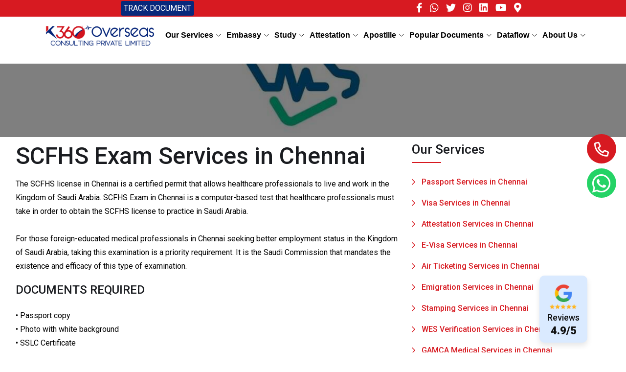

--- FILE ---
content_type: text/html; charset=UTF-8
request_url: https://360overseas.in/scfhs-exam/chennai
body_size: 70763
content:
<!doctype html>
<html class="no-js" lang="en">

<head>
    <meta charset="utf-8">
    <meta http-equiv="x-ua-compatible" content="ie=edge">
    <title>SCFHS Exam Services in Chennai</title>
    <meta name="description" content="The SCFHS license in Chennai is a certified permit that allows healthcare professionals in Chennai to live and work in the Kingdom of Saudi Arabia. SCFHS Exam is a computer-based test that healthcare professionals in Chennai must take in order to obtain the SCFHS license to practice in Saudi Arabia.">
    <meta name="viewport" content="width=device-width, initial-scale=1">
    <meta name="robots" content="index, follow">
    <link rel="icon" type="image/x-icon" href="/favicon.ico">
    <!-- Place favicon.ico in the root directory -->

    <!-- CSS here -->

    <link href="/assets/css/new/bootstrap.min.css" rel="stylesheet" rel="preload" as="style">  
    <link href="/assets/css/new/bootstrap-icons.css" rel="stylesheet" rel="preload" as="style">
    <link href="/assets/css/new/all.min.css" rel="stylesheet" rel="preload" as="style">
    <link href="/assets/css/new/main.css" rel="stylesheet" rel="preload" as="style"> 
    <link rel="stylesheet" href="/assets/css/animate.min.css">
    <link rel="stylesheet" href="/assets/css/fontawesome.min.css">
    <link rel="stylesheet" href="/assets/css/flaticon.css">    
    <link rel="stylesheet" href="/assets/css/owl.carousel.min.css">
    <link rel="stylesheet" href="/assets/css/swiper-bundle.css">
    <link rel="stylesheet" href="/assets/css/default.css">
    <link rel="stylesheet" href="/assets/css/main.css">
    <link rel="stylesheet" href="/assets/css/new/style.css">
    
    <script type="application/ld+json">
{
  "@context": "http://schema.org",
  "@type": "Service",
  "serviceType": "K360 Overseas Consulting Private Limited",
  "provider": {
    "@type": "LocalBusiness",
    "image": "https://www.360overseas.in/k360overseas-logo.png",
    "name": "K360 Overseas Consulting Private Limited",
    "description": "K360 Overseas offers a wide spectrum of Travel, Tourism & Hospitality Services which includes Air Ticketing, Corporate Airline Ticketing, Visit Visa Services, Visa Endorsements, Worldwide Hotel Reservations, Travel Insurance, Airport Lounge Reservation Services, Group Holiday Packages, Car Rentals, Rail Bookings, Cruises and independent, Domestic and International Holiday Packages, Tour Packages to several part of the world and Legalisation services which includes Certificate Attestations and Verifications.",
    "address": {
        "@type": "PostalAddress",
        "streetAddress": "#20/296, B.K.M. Street(Akula Veedhi), Near Annamaiyya Statue, Kadapa, Andhra Pradesh 516001",
        "addressLocality": "Kadapa",
        "addressRegion": "AP",
        "postalCode": "516001",
        "addressCountry": "India"
    },
    "email": "inquiry@360overseas.in",
    "telePhone": "+91-8143840360",
    "url": "https://www.360overseas.in",
    "paymentAccepted": [ "cash", "cheque", "credit card", "invoice", "debit card" ],
    "openingHours": "Mo,Tu,We,Th,Fr,Sa 10:00-22:00",
    "openingHoursSpecification": [ {
        "@type": "OpeningHoursSpecification",
        "dayOfWeek": [
            "Monday",
            "Tuesday",
            "Wednesday",
            "Thursday",
            "Friday",
            "Saturday"
        ],
        "opens": "10:00",
        "closes": "22:00"
    } ],
    "aggregateRating": {
      "@type": "AggregateRating",
      "ratingCount": "5",
      "reviewCount": "20854",
      "bestRating": "5.0",
      "ratingValue": "5"
    }
  }
}
</script>

<style type="text/css">
	 body {
      padding-top: 130px;
    }
.theme-bg{
    background-color: #d71a21;
}
.theme-btn{
    background-color: #d71a21;
}

.theme-btn:hover {
    background-color: #E48216;
}
.top-button a{
    background-color: #d71a21;

}

.sub-menu a:hover {

/*background-color: red;*/
/*color: red;*/

}

li a:hover {
	/*padding: 0px !important;*/
	/*margin-left: 20px !important;*/
    /*color: red !important;*/
}
.menu-item-has-children{

	/*margin-left: -0PX !important;*/
}

.sub-menu{

}
</style>
<!-- Google tag (gtag.js) -->
<script async src="https://www.googletagmanager.com/gtag/js?id=G-G83S2SRBBZ"></script>
<script>
  window.dataLayer = window.dataLayer || [];
  function gtag(){dataLayer.push(arguments);}
  gtag('js', new Date());

  gtag('config', 'G-G83S2SRBBZ');
</script>
</head>

<body>
<a href="tel:+91-8143840360" class="callbutton" target="_blank">
<i class="far fa-phone-alt my-callbutton"></i>
</a>
<a href="https://wa.me/918143840360" class="whatsapp" target="_blank">
<i class="fab fa-whatsapp my-whatsapp"></i>
</a>

<!-- ======= Header ======= -->
<header id="header" class="header fixed-top"> 
    <div class="nav-blak">
<div class="container-main">
<div class="row">
<div class="col-md-6 col-lg-6 col-xl-6">
<div class="call">
<a href="https://www.360overseas.in/Trackdocument/index.php"><button class="custom-button">TRACK DOCUMENT</button></a></div>
</div>
<div class="col-md-6 col-lg-6 col-xl-6 track">
<div class="call-1">
<a href="https://www.facebook.com/PassportSevaKadapa" target="_blank" class="float-none ml-2 mr-2"><i class="hd-social fab fa-facebook-f"></i></a> <a href="https://wa.me/918143840360" target="_blank" class="float-none ml-2 mr-2"><i class="hd-social fab fa-whatsapp"></i></a>
<a href="https://twitter.com/kadapa36028" target="_blank" class="float-none ml-2 mr-2"><i class="hd-social fab fa-twitter"></i></a>
<a href="https://www.instagram.com/k360overseas/" target="_blank" class="float-none ml-2 mr-2"><i class="hd-social fab fa-instagram"></i></a>
<a href="#" target="_blank" class="float-none ml-2 mr-2"><i class="hd-social fab fa-linkedin"></i></a>
<a href="https://www.youtube.com/@360overseasconsulting9" target="_blank" class="float-none ml-2 mr-2"><i class="hd-social fab fa-youtube"></i></a>
<a href="https://goo.gl/maps/TzLk7WRcQfYbogWHA" target="_blank" class="float-none ml-2 mr-2"><i class="hd-social fa fa-map-marker-alt"></i></a>
</div>
</div>
</div>
</div>
</div>
  
    
    <div class="container-fluid container-xl d-flex align-items-center justify-content-between nav-bottom">
      <a  href="/" class="d-flex align-items-center" >
       <img src="/k360overseas-logo.png" alt="k360 overseas logo" width="250"> 
      </a>

      <i class="mobile-nav-toggle mobile-nav-show bi bi-list"></i>
      <i class="mobile-nav-toggle mobile-nav-hide d-none bi bi-x-lg"></i>
      <nav id="navbar" class="navbar">
        <ul>
          <li class="dropdown"><a href="#"class="active"><span>Our Services</span> <i class="bi bi-chevron-down dropdown-indicator"></i></a>
            <ul>
                  <li><a href="/passport-services">Passport Services</a></li>
                  <li><a href="/visa-services">Visa Services</a></li>
                  <li><a href="/attestation-services">Attestation Services</a></li>
                  <li><a href="/e-visa-services">E-Visa Services</a></li>
                  <li><a href="/air-ticketing">Air Ticketing</a></li>
                <li class="dropdown"><a href="#"><span>Emigration Services</span> <i class="bi bi-chevron-down dropdown-indicator"></i></a>
                <ul>
                <li><a href="/emigration-services/saudi-arabia">Saudi Emigration</a></li>
                <li><a href="/emigration-services/kuwait">Kuwait Emigration</a></li>
                <li><a href="/emigration-services/dubai">Dubai Emigration</a></li>
                <li><a href="/emigration-services/oman">Oman Emigration</a></li>
                <li><a href="/emigration-services/qatar">Qatar Emigration</a></li>
                <li><a href="/emigration-services/bahrain">Bahrain Emigration</a></li>
                </ul>
              </li>
			  <li class="dropdown"><a href="#"><span>Stamping</span> <i class="bi bi-chevron-down dropdown-indicator"></i></a>
                <ul>
                <li><a href="/saudi-arabia-visa-stamping">Saudi Stamping</a></li>
                <li><a href="/kuwait-visa-stamping">Kuwait Stamping</a></li>
                </ul>
              </li>
        <li class="dropdown"><a href="#"><span>Manpower</span> <i class="bi bi-chevron-down dropdown-indicator"></i></a>
                <ul>
                <li><a href="/manpower-services">Manpower Services</a></li>
                <li><a href="/manpower-recruitment">Recruitment Services</a></li>
                </ul>
              </li>
              <li><a href="/wes-verification">WES Verification</a></li>
         <li class="dropdown"><a href="#"><span>GAMCA Medical</span> <i class="bi bi-chevron-down dropdown-indicator"></i></a>
                <ul>
                <li><a href="/gamca-kuwait-medical-test">Kuwait Medical Test</a></li>
                <li><a href="/gamca-saudi-arabia-medical-test">Saudi Medical Test</a></li>
                <li><a href="/gamca-dubai-medical-test">Dubai Medical Test</a></li>
                <li><a href="/gamca-qatar-medical-test">Qatar Medical Test</a></li>
                <li><a href="/gamca-bahrain-medical-test">Bahrain Medical Test</a></li>
                <li><a href="/gamca-oman-medical-test">Oman Medical Test</a></li>
                </ul>
              </li>
              <li><a href="/umrah-packages">Umrah</a></li>
              <li><a href="/legal-services">Legal Services</a></li>
            </ul>
          </li>
          <li class="dropdown"><a href="#" class="active"><span>Embassy</span> <i class="bi bi-chevron-down dropdown-indicator"></i></a>
            <ul class="columnar">
            <li><a href="/embassy-attestation/dubai">Dubai</a></li>
            <li><a href="/embassy-attestation/qatar">Qatar</a></li>
            <li><a href="/embassy-attestation/kuwait">Kuwait</a></li>
            <li><a href="/embassy-attestation/saudi">Saudi</a></li>
            <li><a href="/embassy-attestation/bahrain">Bahrain</a></li>
            <li><a href="/embassy-attestation/oman">Oman</a></li>
            <li><a href="/embassy-attestation/singapore">Singapore</a></li>
            <li><a href="/embassy-attestation/malaysia">Malaysia</a></li>
            <li><a href="/embassy-attestation/thailand">Thailand</a></li>
            <li><a href="/embassy-attestation/canada">Canada</a></li>
            <li><a href="/embassy-attestation/china">China</a></li>
            <li><a href="/embassy-attestation/kenya">Kenya</a></li>
            <li><a href="/embassy-attestation/srilanka">Srilanka</a></li>
            <li><a href="/embassy-attestation/myanmar-burma">Myanmar</a></li>
            <li><a href="/embassy-attestation/nepal">Nepal</a></li>
            <li><a href="/embassy-attestation/egypt">Egypt</a></li>
            <li><a href="/embassy-attestation/algeria">Algeria</a></li>
            <li><a href="/embassy-attestation/afghanistan">Afghanistan</a></li>
            <li><a href="/embassy-attestation/bangladesh">Bangladesh</a></li>
            <li><a href="/embassy-attestation/ethiopia">Ethiopia</a></li>
            <li><a href="/embassy-attestation/iran">Iran</a></li>
            <li><a href="/embassy-attestation/iraq">Iraq</a></li>
            <li><a href="/embassy-attestation/indonesia">Indonesia</a></li>
            <li><a href="/embassy-attestation/philippines">Philippines</a></li>
            <li><a href="/embassy-attestation/jamaica">Jamaica</a></li>
            <li><a href="/embassy-attestation/jordan">Jordan</a></li>
            <li><a href="/embassy-attestation/lebanon">Lebanon</a></li>
            <li><a href="/embassy-attestation/libya">Libya</a></li>
            <li><a href="/embassy-attestation/morocco">Morocco</a></li>
            <li><a href="/embassy-attestation/mozambique">Mozambique</a></li>
            <li><a href="/embassy-attestation/mauritania">Mauritania</a></li>
            <li><a href="/embassy-attestation/madagascar">Madagascar</a></li>
            <li><a href="/embassy-attestation/nigeria">Nigeria</a></li>
            <li><a href="/embassy-attestation/pakistan">Pakistan</a></li>
            <li><a href="/embassy-attestation/palestine">Palestine</a></li>
            <li><a href="/embassy-attestation/rwanda">Rwanda</a></li>
            <li><a href="/embassy-attestation/sudan">Sudan</a></li>
            <li><a href="/embassy-attestation/syria">Syria</a></li>
            <li><a href="/embassy-attestation/taiwan">Taiwan</a></li>
            <li><a href="/embassy-attestation/tanzania">Tanzania</a></li>
            <li><a href="/embassy-attestation/turkmenistan">Turkmenistan</a></li>
            <li><a href="/embassy-attestation/uganda">Uganda</a></li>
            <li><a href="/embassy-attestation/vietnam">Vietnam</a></li>
            <li><a href="/embassy-attestation/yemen">Yemen</a></li>
            <li><a href="/embassy-attestation/zambia">Zambia</a></li>
            <li><a href="/embassy-attestation/zimbabwe">Zimbabwe</a></li>
			  </ul>
		  </li>
      <li class="dropdown"><a href="#" class="active"><span>Study</span> <i class="bi bi-chevron-down dropdown-indicator"></i></a>
            <ul class="columnar">
            <li><a href="/student-visa-services/usa">USA</a></li>
            <li><a href="/student-visa-services/uk">UK</a></li>
            <li><a href="/student-visa-services/canada">Canada</a></li>
            <li><a href="/student-visa-services/australia">Australia</a></li>
            <li><a href="/student-visa-services/europe">Europe</a></li>
            <li><a href="/student-visa-services/russia">Russia</a></li>
            <li><a href="/student-visa-services/germany">Germany</a></li>
            <li><a href="/student-visa-services/italy">Italy</a></li>
            <li><a href="/student-visa-services/japan">Japan</a></li>
            <li><a href="/student-visa-services/china">China</a></li>
            <li><a href="/student-visa-services/spain">Spain</a></li>
            <li><a href="/student-visa-services/france">France</a></li>
            <li><a href="/student-visa-services/poland">Poland</a></li>
            <li><a href="/student-visa-services/austria">Austria</a></li>
            <li><a href="/student-visa-services/georgia">Georgia</a></li>
            <li><a href="/student-visa-services/turkey">Turkey</a></li>
            <li><a href="/student-visa-services/new-zealand">New Zealand</a></li>
            <li><a href="/student-visa-services/switzerland">Switzerland</a></li>
            <li><a href="/student-visa-services/singapore">Singapore</a></li>
            <li><a href="/student-visa-services/malaysia">Malaysia</a></li>
            <li><a href="/student-visa-services/south-africa">South Africa</a></li>
            <li><a href="/student-visa-services/ukraine">Ukraine</a></li>
            <li><a href="/student-visa-services/indonesia">Indonesia</a></li>
            <li><a href="/student-visa-services/dubai">Dubai</a></li>
            <li><a href="/student-visa-services/qatar">Qatar</a></li>
            <li><a href="/student-visa-services/kuwait">Kuwait</a></li>
            <li><a href="/student-visa-services/saudi">Saudi</a></li>
            <li><a href="/student-visa-services/bahrain">Bahrain</a></li>
			  </ul>
		  </li>
		  <li class="dropdown"><a  href="#" class="active"><span>Attestation</span> <i class="bi bi-chevron-down dropdown-indicator"></i></a>
            <ul>
            <li><a href="/mea-attestation">MEA Attestation</a></li>
            <li><a href="/hrd-attestation">HRD Attestation</a></li>
            <li><a href="/sdm-attestation">SDM Attestation</a></li>
            <li><a href="/gad-attestation">GAD Attestation</a></li>
            <li><a href="/mofa-attestation">MOFA Attestation</a></li>
            <li><a href="/police-clearance-certificate">PCC Attestation</a></li>
            <li><a href="/embassy-attestation">Embassy Attestation</a></li>
            <li><a href="/power-of-attorney-certificate">Power of Attorney Attestation</a></li>
            <li><a href="/mantralaya-attestation">Mantralaya Attestation</a></li>
            <li><a href="/chamber-of-commerce-certificate">Chamber of Commerce Attestation</a></li>
            <li><a href="/home-department-attestation">Home Department Attestation</a></li>
            <li><a href="/commercial-certificate">Commercial Document Attestation</a></li>
            </ul>
          </li>
		  <li class="dropdown"><a href="#" class="active"><span>Apostille</span> <i class="bi bi-chevron-down dropdown-indicator"></i></a>
            <ul class="columnar">
            <li><a href="/apostille-services/usa">USA</a></li>
            <li><a href="/apostille-services/uk">UK</a></li>
            <li><a href="/apostille-services/canada">Canada</a></li>
            <li><a href="/apostille-services/australia">Australia</a></li>
            <li><a href="/apostille-services/saudi">Saudi</a></li>
            <li><a href="/apostille-services/oman">Oman</a></li>
            <li><a href="/apostille-services/singapore">Singapore</a></li>
            <li><a href="/apostille-services/malaysia">Malaysia</a></li>
            <li><a href="/apostille-services/thailand">Thailand</a></li>
            <li><a href="/apostille-services/italy">Italy</a></li>
            <li><a href="/apostille-services/germany">Germany</a></li>
            <li><a href="/apostille-services/france">France</a></li>
            <li><a href="/apostille-services/netherlands">Netherlands</a></li>
            <li><a href="/apostille-services/denmark">Denmark</a></li>
            <li><a href="/apostille-services/sweden">Sweden</a></li>
            <li><a href="/apostille-services/norway">Norway</a></li>
            <li><a href="/apostille-services/portugal">Portugal</a></li>
            <li><a href="/apostille-services/finland">Finland</a></li>
            <li><a href="/apostille-services/spain">Spain</a></li>
            <li><a href="/apostille-services/belgium">Belgium</a></li>
			  </ul>
		  </li> 
		  
              <li class="dropdown"><a  href="#"class="active"><span>Popular Documents</span> <i class="bi bi-chevron-down dropdown-indicator"></i></a>
              <ul>
              <li class="dropdown"><a href="#"><span>Educational</span> <i class="bi bi-chevron-down dropdown-indicator"></i></a>
                <ul>
                <li><a href="/post-graduation-certificate">Post-Graduation</a></li>
                <li><a href="/graduation-certificate">Graduation</a></li>
                <li><a href="/diploma-certificate">Diploma</a></li>
                <li><a href="/degree-certificate">Degree</a></li>
                <li><a href="/hsc-attestation">HSC</a></li>
                <li><a href="/sslc-certificate">SSLC</a></li>
                </ul>
              </li>
              <li class="dropdown"><a href="#"><span>Non-Educational</span> <i class="bi bi-chevron-down dropdown-indicator"></i></a>
                <ul class="columnar1">
                <li><a href="/birth-certificate">Birth Certificate</a></li>
                <li><a href="/death-certificate">Death Certificate</a></li>
                <li><a href="/marriage-certificate">Marriage Certificate</a></li>
                <li><a href="/divorce-certificate">Divorce Certificate</a></li>
                <li><a href="/medical-certificate">Medical Certificate</a></li>
                <li><a href="/salary-certificate">Salary Certificate</a></li>
                <li><a href="/transfer-certificate">Transfer Certificate</a></li>
                <li><a href="/notary-certificate">Notary Certificate</a></li>
                <li><a href="/experience-certificate">Experience Certificate</a></li>
                <li><a href="/single-certificate">Single Certificate</a></li>
                <li><a href="/employment-certificate">Employment Certificate</a></li>
                <li><a href="/bonafide-certificate">Bonafide Certificate</a></li>
                <li><a href="/document-translation">Document Translation</a></li>
                <li><a href="/language-translation">Language Translation</a></li>
                </ul>
              </li>
                </ul>
              </li>
              <li class="dropdown"><a  href="#"class="active"><span>Dataflow</span> <i class="bi bi-chevron-down dropdown-indicator"></i></a>
              <ul>
              <li class="dropdown"><a href="#"><span>Dataflow</span> <i class="bi bi-chevron-down dropdown-indicator"></i></a>
                <ul>
                <li><a href="/dha-dataflow">DHA Dataflow</a></li>
                <li><a href="/haad-dataflow">HAAD Dataflow</a></li>
                <li><a href="/moh-dataflow">MOH Dataflow</a></li>
                <li><a href="/omsb-dataflow">OMSB Dataflow</a></li>
                <li><a href="/qchp-dataflow">QCHP Dataflow</a></li>
                <li><a href="/scfhs-dataflow">SCFHS Dataflow</a></li>
                </ul>
              </li>
              <li class="dropdown"><a href="#"><span>Licensing Exams</span> <i class="bi bi-chevron-down dropdown-indicator"></i></a>
                <ul>
                <li><a href="/dha-exam">DHA Exam</a></li>
                <li><a href="/haad-exam">HAAD Exam</a></li>
                <li><a href="/moh-exam">MOH Exam</a></li>
                <li><a href="/omsb-exam">OMSB Exam</a></li>
                <li><a href="/qchp-exam">QCHP Exam</a></li>
                <li><a href="/scfhs-exam">SCFHS Exam</a></li>
                </ul>
              </li>
                </ul>
              </li> 
		  <li class="dropdown"><a  href="#"class="active"><span>About Us</span> <i class="bi bi-chevron-down dropdown-indicator"></i></a>
              <ul>
              <li><a href="/contact-us">Contact Us</a></li>
              <li><a href="/about-us">About Us</a></li>
              <li><a href="/news-updates">News Updates</a></li>
               </ul>
              </li>
          
        </ul>
      </nav>

    </div>
  </header><!-- End Header --><div class="page-title__area pt-110" style="background-image: url(/assets/img/pages/schfs.jpg);">
    <div class="container">
        <div class="row">
           <div class="col-xxl-12">
              <div class="page__title-wrapper text-center pb-40"></div>
           </div>
        </div>
     </div>
</div>
 <!-- page title area end -->

 <main>


<div class="united-stats-area pt-10">
    <div class="container">
        <div class="row">
            <div class="col-lg-8">
                <div class="sidebar__deatils">
                    <div class="united-states">
                    <h3 class="united-states__title mb-15">
                    SCFHS Exam Services in Chennai                        </h3>
                        <p class="mb-20">The SCFHS license in Chennai is a certified permit that allows healthcare professionals to live and work in the Kingdom of Saudi Arabia. SCFHS Exam in Chennai is a computer-based test that healthcare professionals must take in order to obtain the SCFHS license to practice in Saudi Arabia.<br/><br/>
                        For those foreign-educated medical professionals in Chennai seeking better employment status in the Kingdom of Saudi Arabia, taking this examination is a priority requirement. It is the Saudi Commission that mandates the existence and efficacy of this type of examination. 
                        </p>
                        

</div>
                      <h3 class="united-states__title3 mb-25">
                      DOCUMENTS REQUIRED
                    </h3>
                    <p class="mb-20">
                    •	Passport copy<br/>
                    •	Photo with white background <br/>
                    •	SSLC Certificate<br/>
                    •	Plus 2 Certificate<br/>
                    •	Diploma/ Degree Certificate <br/>
                    •	Mark lists and Transcript<br/>
                    •	Registration Certificates and Good Standing Letter<br/>
                    •	Experience Letter<br/>
                    •	Authorization Letter<br/>
                    •	BLS (Basic Life Support) Certificate<br/><br/>
                    On the off chance that you are prepared to pass your Dubai Health Authority (Dubai) Exam, you have gone to the opportune spot, SCFHS Exam requirements, SCFHS Dubai Preparation, SCFHS Dubai license Exam, Dubai health authority exam registration, SCFHS Exam, SCFHS license exam Preparation, SCFHS Exam pattern, SCFHS Exam, SCFHS Exam registration and SCFHS license Exam Dubai. 360 Overseas can help you with the process of applying for the SCFHS Exam, MOH Exam, and HAAD Exam, Saudi Prometric, Qatar Prometric, Licensing. We remove the majority of the problems from the procedure by giving you a solitary purpose of the contact that can respond to any inquiries that you may have and help with the procedure from the beginning till the end.<br/><br/>
                    Health Care Professionals in Chennai are required to pass SCFHS evaluation to gain their expert permit and to rehearse in the Emirate of Dubai. The evaluation will be led either oral or online test (Prometric) contingent upon an expert claim to fame and class. This administration empowers human services experts to apply for SCFHS permits so as to work in Dubai HealthCare Facilities.
                    </p>
                    
<center>
                    <div class="footer-call inline-flex">
                    <div class="footer-copyright__wrapper__call-number call3-left mr-20">
                    <h5>To know more about <b>Our Services</b></h5>
                    <p>Get in touch with our <b>Experts</b><p></div>
                    <div class="footer-copyright__wrapper__call-number call3-left mr-20">
                            <span><i class="fal fa-envelope"></i> Email</span>
                            <p><a href="mail:inquiry@360overseas.in">inquiry@360overseas.in</a></p>
                        </div>
                        <div class="cbr-left mr-20">
                        </div>
                        <div class="footer-copyright__wrapper__call-number call3-left mr-20">
                            <span><i class="far fa-phone-alt"></i> Call Us</span>
                            <p><a href="tel:8143840360">+91-8143840360</a></p>
                        </div>
                    </div>
                    <h2 class="sidebar__widget-title mb-20 pt-30">Our Service Locations</h2>
                        <h3 class="sidebar__widget mb-30">Andhra Pradesh</h3>
                        <div class="sidebar--widget__tag mb-20">
                        <a href="/scfhs-exam/adoni">Adoni</a>
                        <a href="/scfhs-exam/anantapur">Anantapur</a>
                        <a href="/scfhs-exam/badvel">Badvel</a>
                        <a href="/scfhs-exam/bhimavaram">Bhimavaram</a>
                        <a href="/scfhs-exam/chilakaluripeta">Chilakaluripeta</a>
                        <a href="/scfhs-exam/chirala">Chirala</a>
                        <a href="/scfhs-exam/chittoor">Chittoor</a>
                        <a href="/scfhs-exam/dharmavaram">Dharmavaram</a>
                        <a href="/scfhs-exam/dhone">Dhone</a>
                        <a href="/scfhs-exam/eluru">Eluru</a>
                        <a href="/scfhs-exam/gudivada">Gudivada</a>
                        <a href="/scfhs-exam/gudur">Gudur</a>
                        <a href="/scfhs-exam/guntakal">Guntakal</a>
                        <a href="/scfhs-exam/guntur">Guntur</a>
                        <a href="/scfhs-exam/gooty">Gooty</a>
                        <a href="/scfhs-exam/hindupuram">Hindupuram</a>
                        <a href="/scfhs-exam/jammalamadugu">Jammalamadugu</a>
                        <a href="/scfhs-exam/kadapa">Kadapa</a>
                        <a href="/scfhs-exam/kadiri">Kadiri</a>
                        <a href="/scfhs-exam/kakinada">Kakinada</a>
                        <a href="/scfhs-exam/kanipakam">Kanipakam</a>
                        <a href="/scfhs-exam/kavali">Kavali</a>
                        <a href="/scfhs-exam/kuppam">Kuppam</a>
                        <a href="/scfhs-exam/kurnool">Kurnool</a>
                        <a href="/scfhs-exam/madanapalle">Madanapalle</a>
                        <a href="/scfhs-exam/mangalagiri">Mangalagiri</a>
                        <a href="/scfhs-exam/markapur">Markapur</a>
                        <a href="/scfhs-exam/mydukur">Mydukur</a>
                        <a href="/scfhs-exam/nandyal">Nandyal</a>
                        <a href="/scfhs-exam/nellore">Nellore</a>
                        <a href="/scfhs-exam/nagari">Nagari</a>
                        <a href="/scfhs-exam/ongole">Ongole</a>
                        <a href="/scfhs-exam/palakollu">Palakollu</a>
                        <a href="/scfhs-exam/pileru">Pileru</a>
                        <a href="/scfhs-exam/proddutur">Proddutur</a>
                        <a href="/scfhs-exam/pulivendula">Pulivendula</a>
                        <a href="/scfhs-exam/pullampeta">Pullampeta</a>
                        <a href="/scfhs-exam/puttur">Puttur</a>
                        <a href="/scfhs-exam/rajahmundry">Rajahmundry</a>
                        <a href="/scfhs-exam/rajamahendravaram">Rajamahendravaram</a>
                        <a href="/scfhs-exam/rajampet">Rajampet</a>
                        <a href="/scfhs-exam/rayachoti">Rayachoti</a>
                        <a href="/scfhs-exam/srikakulam">Srikakulam</a>
                        <a href="/scfhs-exam/srikalahasti">Srikalahasti</a>
                        <a href="/scfhs-exam/tadipatri">Tadipatri</a>
                        <a href="/scfhs-exam/tenali">Tenali</a>
                        <a href="/scfhs-exam/tirupati">Tirupati</a>
                        <a href="/scfhs-exam/tuni">Tuni</a>
                        <a href="/scfhs-exam/vijayawada">Vijayawada</a>
                        <a href="/scfhs-exam/visakhapatnam">Visakhapatnam</a>
                        <a href="/scfhs-exam/vizianagaram">Vizianagaram</a>
                        <a href="/scfhs-exam/yerraguntla">Yerraguntla</a>
                                </div>
                                <h3 class="sidebar__widget mb-30">Telangana</h3>
                        <div class="sidebar--widget__tag mb-20">
                        <a href="/scfhs-exam/hyderabad">Hyderabad</a>
                        <a href="/scfhs-exam/jogulamba-gadwal">Jogulamba Gadwal</a>
                        <a href="/scfhs-exam/kumuram-bheem">Kumuram Bheem</a>
                        <a href="/scfhs-exam/narayanpet">Narayanpet</a>
                        <a href="/scfhs-exam/karimnagar">Karimnagar</a>
                        <a href="/scfhs-exam/medchal-malkajgiri">Medchal Malkajgiri</a>
                        <a href="/scfhs-exam/kamareddy">Kamareddy</a>
                        <a href="/scfhs-exam/mahbubnagar">Mahbubnagar</a>
                        <a href="/scfhs-exam/warangal">Warangal</a>
                        <a href="/scfhs-exam/adilabad">Adilabad</a>
                        <a href="/scfhs-exam/vikarabad">Vikarabad</a>
                        <a href="/scfhs-exam/rangareddy">Rangareddy</a>
                        <a href="/scfhs-exam/nirmal">Nirmal</a>
                        <a href="/scfhs-exam/sangareddy">Sangareddy</a>
                        <a href="/scfhs-exam/nizamabad">Nizamabad</a>
                                </div>
                                <h3 class="sidebar__widget mb-30">Tamilnadu</h3>
                        <div class="sidebar--widget__tag mb-20">
                        <a href="/scfhs-exam/chennai">Chennai</a>
                        <a href="/scfhs-exam/tiruvallur">Tiruvallur</a>
                        <a href="/scfhs-exam/erode">Erode</a>
                        <a href="/scfhs-exam/coimbatore">Coimbatore</a>
                        <a href="/scfhs-exam/kanyakumari">Kanyakumari</a>
                        <a href="/scfhs-exam/salem">Salem</a>
                        <a href="/scfhs-exam/ramanathapuram">Ramanathapuram</a>
                        <a href="/scfhs-exam/melapalayam">Melapalayam</a>
                        <a href="/scfhs-exam/tiruchirapalli">Tiruchirapalli</a>
                        <a href="/scfhs-exam/thanjavur">Thanjavur</a>
                        <a href="/scfhs-exam/namakkal">Namakkal</a>
                        <a href="/scfhs-exam/trichy">Trichy</a>
                                </div>
                                <h3 class="sidebar__widget mb-30">Karnataka</h3>
                        <div class="sidebar--widget__tag mb-20">
                        <a href="/scfhs-exam/bengaluru">Bengaluru</a>
                        <a href="/scfhs-exam/mangaluru">Mangaluru</a>
                        <a href="/scfhs-exam/gulbarga">Gulbarga</a>
                        <a href="/scfhs-exam/bidar">Bidar</a>
                        <a href="/scfhs-exam/bijapur">Bijapur</a>
                        <a href="/scfhs-exam/raichur">Raichur</a>
                        <a href="/scfhs-exam/hubli">Hubli</a>
                        <a href="/scfhs-exam/dharwad">Dharwad</a>
                        <a href="/scfhs-exam/belagavi">Belagavi</a>
                        <a href="/scfhs-exam/tumakuru">Tumakuru</a>
                        <a href="/scfhs-exam/mysore">Mysore</a>
                                </div>
                                <h3 class="sidebar__widget mb-30">Kerala</h3>
                        <div class="sidebar--widget__tag mb-20">
                        <a href="/scfhs-exam/kochi">Kochi</a>
                        <a href="/scfhs-exam/ernakulam">Ernakulam</a>
                        <a href="/scfhs-exam/thiruvananthapuram">Thiruvananthapuram</a>
                        <a href="/scfhs-exam/kollam">Kollam</a>
                        <a href="/scfhs-exam/pathanamthitta">Pathanamthitta</a>
                        <a href="/scfhs-exam/kannur">Kannur</a>
                        <a href="/scfhs-exam/kasaragod">Kasaragod</a>
                        <a href="/scfhs-exam/malappuram">Malappuram</a>
                        <a href="/scfhs-exam/palakkad">Palakkad</a>
                        <a href="/scfhs-exam/alappuzha">Alappuzha</a>
                        <a href="/scfhs-exam/idukki">Idukki</a>
                        <a href="/scfhs-exam/kottayam">Kottayam</a>
                        <a href="/scfhs-exam/wayanad">Wayanad</a>
                        <a href="/scfhs-exam/kozhikode">Kozhikode</a>
                        <a href="/scfhs-exam/thrissur">Thrissur</a>
                                </div>
                                <h3 class="sidebar__widget mb-30">North India</h3>
                        <div class="sidebar--widget__tag mb-20">
                        <a href="/scfhs-exam/mumbai">Mumbai</a>
                        <a href="/scfhs-exam/kolkata">Kolkata</a>
                        <a href="/scfhs-exam/jaipur">Jaipur</a>
                        <a href="/scfhs-exam/ahmedabad">Ahmedabad</a>
                        <a href="/scfhs-exam/surat">Surat</a>
                        <a href="/scfhs-exam/pune">Pune</a>
                        <a href="/scfhs-exam/lucknow">Lucknow</a>
                        <a href="/scfhs-exam/bhopal">Bhopal</a>
                        <a href="/scfhs-exam/kanpur">Kanpur</a>
                        <a href="/scfhs-exam/indore">Indore</a>
                        <a href="/scfhs-exam/patna">Patna</a>
                        <a href="/scfhs-exam/nagpur">Nagpur</a>
                        <a href="/scfhs-exam/agra">Agra</a>
                        <a href="/scfhs-exam/nashik">Nashik</a>
                        <a href="/scfhs-exam/vadodara">Vadodara</a>
                        <a href="/scfhs-exam/meerut">Meerut</a>
                        <a href="/scfhs-exam/amritsar">Amritsar</a>
                        <a href="/scfhs-exam/faridabad">Faridabad</a>
                        <a href="/scfhs-exam/varanasi">Varanasi</a>
                        <a href="/scfhs-exam/chandigarh">Chandigarh</a>
                        <a href="/scfhs-exam/rajkot">Rajkot</a>
                        <a href="/scfhs-exam/ludhiana">Ludhiana</a>
                        <a href="/scfhs-exam/raipur">Raipur</a>
                        <a href="/scfhs-exam/thane">Thane</a>
                        <a href="/scfhs-exam/ghaziabad">Ghaziabad</a>
                        <a href="/scfhs-exam/guwahati">Guwahati</a>
                        <a href="/scfhs-exam/jodhpur">Jodhpur</a>
                        <a href="/scfhs-exam/jamshedpur">Jamshedpur</a>
                        <a href="/scfhs-exam/bhubaneswar">Bhubaneswar</a>
                        <a href="/scfhs-exam/pimpri-chinchwad">Pimpri Chinchwad</a>
                        <a href="/scfhs-exam/navi-mumbai">Navi Mumbai</a>
                        <a href="/scfhs-exam/bhiwandi">Bhiwandi</a>
                        <a href="/scfhs-exam/bikaner">Bikaner</a>
                        <a href="/scfhs-exam/gurugram">Gurugram</a>
                        <a href="/scfhs-exam/noida">Noida</a>
                        <a href="/scfhs-exam/ajmer">Ajmer</a>
                        <a href="/scfhs-exam/cuttak">Cuttak</a>
                        <a href="/scfhs-exam/jhansi">Jhansi</a>
                        <a href="/scfhs-exam/udaipur">Udaipur</a>
                        <a href="/scfhs-exam/prayagraj">Prayagraj</a>
                        <a href="/scfhs-exam/kalaburgi">Kalaburgi</a>
                        </div>
                        <h3 class="sidebar__widget mb-30">Overseas</h3>
                        <div class="sidebar--widget__tag mb-20">
                        <a href="/scfhs-exam/saudi-arabia">Saudi Arabia</a>
                        <a href="/scfhs-exam/uae">UAE</a>
                        <a href="/scfhs-exam/kuwait">Kuwait</a>
                        <a href="/scfhs-exam/qatar">Qatar</a>
                        <a href="/scfhs-exam/bahrain">Bahrain</a>
                        <a href="/scfhs-exam/oman">Oman</a>
                        <a href="/scfhs-exam/singapore">Singapore</a>
                        <a href="/scfhs-exam/malaysia">Malaysia</a>
                        <a href="/scfhs-exam/thailand">Thailand</a>
                                </div>
                    </center>

                        </div></div>
                        <div class="col-lg-4">
                        <div class="ablog__sidebar mb-50">
                        <div class="widget mb-40 wow fadeInUp" style="visibility: visible; animation-name: fadeInUp;">
                                <h3 class="sidebar__widget--title mb-25">Our Services</h3>
                                <div class="sidebar--widget__cat mb-20">
                                    <ul>
                                        <li><a href="/passport-services/chennai">Passport Services in Chennai</a></li>
                                        <li><a href="/visa-services/chennai">Visa Services in Chennai</a></li>
                                        <li><a href="/attestation-services/chennai">Attestation Services in Chennai</a></li>
                                        <li><a href="/e-visa-services/chennai">E-Visa Services in Chennai</a></li>
                                        <li><a href="/air-ticketing/chennai">Air Ticketing Services in Chennai</a></li>
                                        <li><a href="/emigration/chennai">Emigration Services in Chennai</a></li>
                                        <li><a href="/visa-stamping/chennai">Stamping Services in Chennai</a></li>
                                        <li><a href="/wes-verification/chennai">WES Verification Services in Chennai</a></li>
                                        <li><a href="/gamca/chennai">GAMCA Medical Services in Chennai</a></li>
                                        <li><a href="/umrah-packages/chennai">UMRAH Services in Chennai</a></li>
                                    </ul>
                                </div>
                            </div>
                            <div class="widget mb-40 wow fadeInUp" style="visibility: visible; animation-name: fadeInUp;">
                                <h3 class="sidebar__widget--title mb-25">Attestation Services</h3>
                                <div class="sidebar--widget__cat mb-20">
                                    <ul>
                                        <li><a href="/mea-attestation/chennai">MEA Attestation Services in Chennai</a></li>
                                        <li><a href="/hrd-attestation/chennai">HRD Attestation Services in Chennai</a></li>
                                        <li><a href="/sdm-attestation/chennai">SDM Attestation Services in Chennai</a></li>
                                        <li><a href="/gad-attestation/chennai">GAD Attestation Services in Chennai</a></li>
                                        <li><a href="/mofa-attestation/chennai">MOFA Attestation Services in Chennai</a></li>
                                        <li><a href="/police-clearance-certificate/chennai">PCC Attestation Services in Chennai</a></li>
                                        <li><a href="/embassy-attestation/chennai">Embassy Attestation Services in Chennai</a></li>
                                        <li><a href="/power-of-attorney-certificate/chennai">Power of Attorney Attestation Services in Chennai</a></li>
                                        <li><a href="/mantralaya-attestation/chennai">Mantralaya Attestation Services in Chennai</a></li>
                                        <li><a href="/chamber-of-commerce-certificate/chennai">Chamber of Commerce Attestation Services in Chennai</a></li>
                                        <li><a href="/home-department-attestation/chennai">Home Department Attestation Services in Chennai</a></li>
                                        <li><a href="/commercial-certificate/chennai">Commercial Document Attestation Services in Chennai</a></li>
                                    </ul>
                                </div>
                            </div>
                            <div class="widget mb-40 wow fadeInUp" style="visibility: visible; animation-name: fadeInUp;">
                                <h3 class="sidebar__widget--title mb-25">Popular Services</h3>
                                <div class="sidebar--widget__cat mb-20">
                                    <ul>
                                        <li><a href="/post-graduation-certificate/chennai">Post Graduation Attestation Services in Chennai</a></li>
                                        <li><a href="/graduation-certificate/chennai">Graduation Attestation Services in Chennai</a></li>
                                        <li><a href="/diploma-certificate/chennai">Diploma Attestation Services in Chennai</a></li>
                                        <li><a href="/degree-certificate/chennai">Degree Attestation Services in Chennai</a></li>
                                        <li><a href="/hsc-attestation/chennai">HSC Attestation Services in Chennai</a></li>
                                        <li><a href="/sslc-certificate/chennai">SSLC Attestation Services in Chennai</a></li>
                                        <li><a href="/birth-certificate/chennai">Birth Certificate Attestation Services in Chennai</a></li>
                                        <li><a href="/death-certificate/chennai">Death Certificate Attestation Services in Chennai</a></li>
                                        <li><a href="/marriage-certificate/chennai">Marriage Attestation Services in Chennai</a></li>
                                        <li><a href="/divorce-certificate/chennai">Divorce Attestation Services in Chennai</a></li>
                                        <li><a href="/medical-certificate/chennai">Medical Attestation Services in Chennai</a></li>
                                        <li><a href="/salary-certificate/chennai">Salary Attestation Services in Chennai</a></li>
                                        <li><a href="/transfer-certificate/chennai">Transfer Attestation Services in Chennai</a></li>
                                        <li><a href="/notary-certificate/chennai">Notary Attestation Services in Chennai</a></li>
                                        <li><a href="/experience-certificate/chennai">Experience Attestation Services in Chennai</a></li>
                                        <li><a href="/single-certificate/chennai">Single Attestation Services in Chennai</a></li>
                                        <li><a href="/employment-certificate/chennai">Employment Attestation Services in Chennai</a></li>
                                        <li><a href="/bonafide-certificate/chennai">Bonafide Attestation Services in Chennai</a></li>
                                        <li><a href="/document-translation/chennai">Document Translation Services in Chennai</a></li>
                                        <li><a href="/language-translation/chennai">Language Translation Services in Chennai</a></li>
                                    </ul>
                                </div>
                            </div>
                            <div class="widget mb-40 wow fadeInUp" style="visibility: visible; animation-name: fadeInUp;">
                                <h3 class="sidebar__widget--title mb-25">Apostille Attestation</h3>
                                <div class="sidebar--widget__cat mb-20">
                                    <ul>
                                        <li><a href="/apostille-services/usa/chennai">USA Apostille Services in Chennai</a></li>
                                        <li><a href="/apostille-services/uk/chennai">UK Apostille Services in Chennai</a></li>
                                        <li><a href="/apostille-services/canada/chennai">Canada Apostille Services in Chennai</a></li>
                                        <li><a href="/apostille-services/australia/chennai">Australia Apostille Services in Chennai</a></li>
                                        <li><a href="/apostille-services/saudi/chennai">Saudi Apostille Services in Chennai</a></li>
                                        <li><a href="/apostille-services/oman/chennai">Oman Apostille Services in Chennai</a></li>
                                        <li><a href="/apostille-services/singapore/chennai">Singapore Apostille Services in Chennai</a></li>
                                        <li><a href="/apostille-services/malaysia/chennai">Malaysia Apostille Services in Chennai</a></li>
                                        <li><a href="/apostille-services/thailand/chennai">Thailand Apostille Services in Chennai</a></li>
                                        <li><a href="/apostille-services/italy/chennai">Italy Apostille Services in Chennai</a></li>
                                        <li><a href="/apostille-services/germany/chennai">Germany Apostille Services in Chennai</a></li>
                                        <li><a href="/apostille-services/france/chennai">France Apostille Services in Chennai</a></li>
                                        <li><a href="/apostille-services/netherlands/chennai">Netherlands Apostille Services in Chennai</a></li>
                                        <li><a href="/apostille-services/denmark/chennai">Denmark Apostille Services in Chennai</a></li>
                                        <li><a href="/apostille-services/sweden/chennai">Sweden Apostille Services in Chennai</a></li>
                                        <li><a href="/apostille-services/norway/chennai">Norway Apostille Services in Chennai</a></li>
                                        <li><a href="/apostille-services/portugal/chennai">Portugal Apostille Services in Chennai</a></li>
                                        <li><a href="/apostille-services/finland/chennai">Finland Apostille Services in Chennai</a></li>
                                        <li><a href="/apostille-services/spain/chennai">Spain Apostille Services in Chennai</a></li>
                                        <li><a href="/apostille-services/belgium/chennai">Belgium Apostille Services in Chennai</a></li>    
                                    </ul>
                                </div>
                            </div>
                            <div class="widget mb-40 wow fadeInUp" style="visibility: visible; animation-name: fadeInUp;">
                                <h3 class="sidebar__widget--title mb-25">Dataflow Services</h3>
                                <div class="sidebar--widget__cat mb-20">
                                    <ul>
                                        <li><a href="/dha-dataflow/chennai">DHA Dataflow Services in Chennai</a></li>
                                        <li><a href="/haad-dataflow/chennai">HAAD Dataflow Services in Chennai</a></li>
                                        <li><a href="/moh-dataflow/chennai">MOH Dataflow Services in Chennai</a></li>
                                        <li><a href="/omsb-dataflow/chennai">OMSB Dataflow Services in Chennai</a></li>
                                        <li><a href="/qchp-dataflow/chennai">QCHP Dataflow Services in Chennai</a></li>
                                        <li><a href="/scfhs-dataflow/chennai">SCFHS Dataflow Services in Chennai</a></li>
                                        <li><a href="/dha-exam/chennai">DHA Licensing Exam Services in Chennai</a></li>
                                        <li><a href="/haad-exam/chennai">HAAD Licensing Exam Services in Chennai</a></li>
                                        <li><a href="/moh-exam/chennai">MOH Licensing Exam Services in Chennai</a></li>
                                        <li><a href="/omsb-exam/chennai">OMSB Licensing Exam Services in Chennai</a></li>
                                        <li><a href="/qchp-exam/chennai">QCHP Licensing Exam Services in Chennai</a></li>
                                        <li><a href="/scfhs-exam/chennai">SCFHS Licensing Exam Services in Chennai</a></li>
                                    </ul>
                                </div>
                            </div>
                            <div class="widget mb-40 wow fadeInUp" style="visibility: visible; animation-name: fadeInUp;">
                                <h3 class="sidebar__widget--title mb-25">Embassy Services</h3>
                                <div class="sidebar--widget__cat mb-20">
                                    <ul>
                                        <li><a href="/embassy-attestation/dubai/chennai">Dubai Embassy Services in Chennai</a></li>
                                        <li><a href="/embassy-attestation/qatar/chennai">Qatar Embassy Services in Chennai</a></li>
                                        <li><a href="/embassy-attestation/kuwait/chennai">Kuwait Embassy Services in Chennai</a></li>
                                        <li><a href="/embassy-attestation/saudi/chennai">Saudi Embassy Services in Chennai</a></li>
                                        <li><a href="/embassy-attestation/bahrain/chennai">Bahrain Embassy Services in Chennai</a></li>
                                        <li><a href="/embassy-attestation/oman/chennai">Oman Embassy Services in Chennai</a></li>
                                        <li><a href="/embassy-attestation/singapore/chennai">Singapore Embassy Services in Chennai</a></li>
                                        <li><a href="/embassy-attestation/malaysia/chennai">Malaysia Embassy Services in Chennai</a></li>
                                        <li><a href="/embassy-attestation/thailand/chennai">Thailand Embassy Services in Chennai</a></li>
                                        <li><a href="/embassy-attestation/canada/chennai">Canada Embassy Services in Chennai</a></li>
                                        <li><a href="/embassy-attestation/china/chennai">China Embassy Services in Chennai</a></li>
                                        <li><a href="/embassy-attestation/kenya/chennai">Kenya Embassy Services in Chennai</a></li>
                                        <li><a href="/embassy-attestation/srilanka/chennai">Srilanka Embassy Services in Chennai</a></li>
                                        <li><a href="/embassy-attestation/myanmar-burma/chennai">Myanmar (Burma) Embassy Services in Chennai</a></li>
                                        <li><a href="/embassy-attestation/nepal/chennai">Nepal Embassy Services in Chennai</a></li>
                                        <li><a href="/embassy-attestation/egypt/chennai">Egypt Embassy Services in Chennai</a></li>
                                        <li><a href="/embassy-attestation/algeria/chennai">Algeria Embassy Services in Chennai</a></li>
                                        <li><a href="/embassy-attestation/afghanistan/chennai">Afghanistan Embassy Services in Chennai</a></li>
                                        <li><a href="/embassy-attestation/bangladesh/chennai">Bangladesh Embassy Services in Chennai</a></li>
                                        <li><a href="/embassy-attestation/ethiopia/chennai">Ethiopia Embassy Services in Chennai</a></li>
                                        <li><a href="/embassy-attestation/iran/chennai">Iran Embassy Services in Chennai</a></li>
                                        <li><a href="/embassy-attestation/iraq/chennai">Iraq Embassy Services in Chennai</a></li>
                                        <li><a href="/embassy-attestation/indonesia/chennai">Indonesia Embassy Services in Chennai</a></li>
                                        <li><a href="/embassy-attestation/philippines/chennai">Philippines Embassy Services in Chennai</a></li>
                                        <li><a href="/embassy-attestation/jamaica/chennai">Jamaica Embassy Services in Chennai</a></li>
                                        <li><a href="/embassy-attestation/jordan/chennai">Jordan Embassy Services in Chennai</a></li>
                                        <li><a href="/embassy-attestation/lebanon/chennai">Lebanon Embassy Services in Chennai</a></li>
                                        <li><a href="/embassy-attestation/libya/chennai">Libya Embassy Services in Chennai</a></li>
                                        <li><a href="/embassy-attestation/morocco/chennai">Morocco Embassy Services in Chennai</a></li>
                                        <li><a href="/embassy-attestation/mozambique/chennai">Mozambique Embassy Services in Chennai</a></li>
                                        <li><a href="/embassy-attestation/mauritania/chennai">Mauritania Embassy Services in Chennai</a></li>
                                        <li><a href="/embassy-attestation/madagascar/chennai">Madagascar Embassy Services in Chennai</a></li>
                                        <li><a href="/embassy-attestation/nigeria/chennai">Nigeria Embassy Services in Chennai</a></li>
                                        <li><a href="/embassy-attestation/pakistan/chennai">Pakistan Embassy Services in Chennai</a></li>
                                        <li><a href="/embassy-attestation/palestine/chennai">Palestine Embassy Services in Chennai</a></li>
                                        <li><a href="/embassy-attestation/rwanda/chennai">Rwanda Embassy Services in Chennai</a></li>
                                        <li><a href="/embassy-attestation/sudan/chennai">Sudan Embassy Services in Chennai</a></li>
                                        <li><a href="/embassy-attestation/syria/chennai">Syria Embassy Services in Chennai</a></li>
                                        <li><a href="/embassy-attestation/taiwan/chennai">Taiwan Embassy Services in Chennai</a></li>
                                        <li><a href="/embassy-attestation/tanzania/chennai">Tanzania Embassy Services in Chennai</a></li>
                                        <li><a href="/embassy-attestation/turkmenistan/chennai">Turkmenistan Embassy Services in Chennai</a></li>
                                        <li><a href="/embassy-attestation/uganda/chennai">Uganda Embassy Services in Chennai</a></li>
                                        <li><a href="/embassy-attestation/vietnam/chennai">Vietnam Embassy Services in Chennai</a></li>
                                        <li><a href="/embassy-attestation/yemen/chennai">Yemen Embassy Services in Chennai</a></li>
                                        <li><a href="/embassy-attestation/zambia/chennai">Zambia Embassy Services in Chennai</a></li>
                                        <li><a href="/embassy-attestation/zimbabwe/chennai">Zimbabwe Embassy Services in Chennai</a></li>
                                    </ul>
                                </div>
                            </div>
                            <div class="widget mb-40 wow fadeInUp" style="visibility: visible; animation-name: fadeInUp;">
                                <h3 class="sidebar__widget--title mb-25">Study Services</h3>
                                <div class="sidebar--widget__cat mb-20">
                                    <ul>
                                        <li><a href="/student-visa-services/usa/chennai">USA Student Visa Services in Chennai</a></li>
                                        <li><a href="/student-visa-services/uk/chennai">UK Student Visa Services in Chennai</a></li>
                                        <li><a href="/student-visa-services/canada/chennai">Canada Student Visa Services in Chennai</a></li>
                                        <li><a href="/student-visa-services/australia/chennai">Australia Student Visa Services in Chennai</a></li>
                                        <li><a href="/student-visa-services/europe/chennai">Europe Student Visa Services in Chennai</a></li>
                                        <li><a href="/student-visa-services/russia/chennai">Russia Student Visa Services in Chennai</a></li>
                                        <li><a href="/student-visa-services/germany/chennai">Germany Student Visa Services in Chennai</a></li>
                                        <li><a href="/student-visa-services/italy/chennai">Italy Student Visa Services in Chennai</a></li>
                                        <li><a href="/student-visa-services/japan/chennai">Japan Student Visa Services in Chennai</a></li>
                                        <li><a href="/student-visa-services/china/chennai">China Student Visa Services in Chennai</a></li>
                                        <li><a href="/student-visa-services/spain/chennai">Spain Student Visa Services in Chennai</a></li>
                                        <li><a href="/student-visa-services/france/chennai">France Student Visa Services in Chennai</a></li>
                                        <li><a href="/student-visa-services/poland/chennai">Poland Student Visa Services in Chennai</a></li>
                                        <li><a href="/student-visa-services/austria/chennai">Austria Student Visa Services in Chennai</a></li>
                                        <li><a href="/student-visa-services/georgia/chennai">Georgia Student Visa Services in Chennai</a></li>
                                        <li><a href="/student-visa-services/turkey/chennai">Turkey Student Visa Services in Chennai</a></li>
                                        <li><a href="/student-visa-services/new-zealand/chennai">New Zealand Student Visa Services in Chennai</a></li>
                                        <li><a href="/student-visa-services/switzerland/chennai">Switzerland Student Visa Services in Chennai</a></li>
                                        <li><a href="/student-visa-services/singapore/chennai">Singapore Student Visa Services in Chennai</a></li>
                                        <li><a href="/student-visa-services/malaysia/chennai">Malaysia Student Visa Services in Chennai</a></li>
                                        <li><a href="/student-visa-services/south-africa/chennai">South Africa Student Visa Services in Chennai</a></li>
                                        <li><a href="/student-visa-services/ukraine/chennai">Ukraine Student Visa Services in Chennai</a></li>
                                        <li><a href="/student-visa-services/indonesia/chennai">Indonesia Student Visa Services in Chennai</a></li>
                                        <li><a href="/student-visa-services/dubai/chennai">Dubai Student Visa Services in Chennai</a></li>
                                        <li><a href="/student-visa-services/qatar/chennai">Qatar Student Visa Services in Chennai</a></li>
                                        <li><a href="/student-visa-services/kuwait/chennai">Kuwait Student Visa Services in Chennai</a></li>
                                        <li><a href="/student-visa-services/saudi/chennai">Saudi Student Visa Services in Chennai</a></li>
                                        <li><a href="/student-visa-services/bahrain/chennai">Bahrain Student Visa Services in Chennai</a></li>
                                    </ul>
                                </div>
                            </div>
                        </div>
                    </div>                    </div></div></div>


</main>
<!-- Footer start -->
<div class="col-1 google-review-button-div text-center" style="margin: 20px;position: fixed;bottom: 0px;z-index: 999999;">
    <a href="https://www.google.com/maps/place/K360+Overseas+Consulting+Private+Limited/@16.5890658,70.2037321,6z/data=!3m1!5s0x3bb372035e6d29bf:0xd2f178261db74170!4m8!3m7!1s0x3bb371e784535ecd:0xab3552806c67687e!8m2!3d14.4789724!4d78.8282494!9m1!1b1!16s%2Fg%2F11fl40v1wt?entry=ttu" style="position: relative;border-radius: 10px;background-color: rgb(218 234 255);box-shadow: rgb(0 0 0 / 10%) 0px 6px 12px 0px;cursor: pointer;text-decoration:none" target="_blank">
        <div>
            <img src="/assets/img/services/google-rating.png" alt="Google Rating" width="60" height="60">
        </div>
        <div style="text-align: center;font-size: 18px;color: rgb(17, 17, 17);">
            Reviews
        </div>
        <div style="text-align:center;font-weight: 700;font-size: 22px;line-height: normal;color: rgb(17, 17, 17);">4.9/5 </div>
    </a>
</div>
<footer>
    <div class="footer__area footer-bg2 pt-30 pb-10" style="background-image: url(/assets/img/footer-bg/footer-bg.jpg);">
        <div class="container">
            <div class="row">
                <div class="col-xxl-3 col-xl-3 col-lg-3 col-sm-6 wow fadeInUp">
                    <div class="footer__widget mb-30">
                        <div class="footer__widget-title">
                            <div class="logo mb-30">
                                <a href="index.html"><img src="/k360-logo-bg.png" alt="logo"></a>
                            </div>
                        </div>
                        <div class="footer__widget-content">
                            <div class="footer__logo-area">
                                <p>K360 Overseas Consulting Pvt ltd which was incorporated on 27 th day of May 2022 and working as a dynamic travel and tour operator in Kadapa, Andhra Pradesh (India).</p>
                                <div class="footer-widget mb-30">
                        <div class="footer__widget-title mb-35">
                            <h2>Get in Touch</h2>
                        </div>
                        <div class="footer__services ">
                        <ul class="footer-widget_menu-link-info">
                            <li><a href="tel:+91-8143840360"><i class="far fa-phone-alt"></i> <span> +91-8143840360 (Attestation & All Services)</span> </a></li>
                            <li><a href="tel:+91-9966621677"><i class="far fa-phone-alt"></i> <span> +91-9966621677 (Data flow)</span> </a></li>
                            <li><a href="mailto:inquiry@360overseas.in"><i class="fal fa-envelope"></i> <span>inquiry@360overseas.in</span></a></li>
                            <li><a href="https://goo.gl/maps/TzLk7WRcQfYbogWHA"><i class="fal fa-map-marker-alt"></i> <span>20/296, B.K.M Street(Akula Veedhi), Near Annamaiyya Statue, Kadapa -516001, A.P., India</span> </a></li>
                        </ul>
                        </div>
                    </div>
                            </div>
                        </div>
                    </div>
                </div>
                <div class="col-xxl-3 col-xl-3 col-lg-3 col-sm-6 wow fadeInUp">
                    <div class="footer__widget margin-left-100 mb-30">
                        <div class="footer__widget-title mb-25">
                            <h2>Quick Links</h2>
                        </div>
                        <div class="footer__widget-content">
                            <div class="footer__services">
                                <ul>
                                <li><a href="/passport-services">Passport Services</a></li>
                                <li><a href="/visa-services">Visa Services</a></li>
                                <li><a href="/e-visa-services">E-Visa Services</a></li>
                                <li><a href="/air-ticketing">Air Ticketing</a></li>
                                <li><a href="/emigration">Emigration</a></li>
                                <li><a href="/visa-stamping">Stamping</a></li>
                                <li><a href="/wes-verification">WES Verification</a></li>
                                <li><a href="/umrah-packages">UMRAH Services</a></li>
                                <li><a href="/gamca">GAMCA Medical</a></li>
                                </ul>
                            </div>
                        </div>
                    </div>
                </div>
                <div class="col-xxl-3 col-xl-3 col-lg-3 col-sm-6 wow fadeInUp">
                    <div class="footer__widget margin-left-30 mb-30">
                        <div class="footer__widget-title mb-25">
                            <h2>Attestation</h2>
                        </div>
                        <div class="footer__widget-content">
                            <div class="footer__services">
                                <ul>
                                <li><a href="/apostille-services">Apostille</a></li>
                                <li><a href="/attestation-services">Documents Attestation</a></li>
                                <li><a href="/embassy-attestation">Embassy Attestation</a></li>
                                <li><a href="/police-clearance-certificate">PCC Attestation</a></li>
                                <li><a href="/mea-attestation">MEA Attestation</a></li>
                                <li><a href="/hrd-attestation">HRD Attestation</a></li>
                                <li><a href="/sdm-attestation">SDM Attestation</a></li>
                                <li><a href="/gad-attestation">GAD Attestation</a></li>
                                <li><a href="/mofa-attestation">MOFA Attestation</a></li>
                                </ul>
                            </div>
                        </div>
                    </div>
                </div>
                <div class="col-xxl-3 col-xl-3 col-lg-3 col-sm-6 wow fadeInUp">
                    <div class="footer__widget margin-left-30 mb-30">
                        <div class="footer__widget-title mb-25">
                            <h2>Other Services
                            </h2>
                        </div>
                        <div class="footer__widget-content">
                            <div class="footer__services">
                                <ul>
                                <li><a href="#" style="color: #d71a21;"><b>Apply Passport</b></a></li>
                                <li><a href="#" style="color: #d71a21;"><b>Apply Visa</b></a></li>
                                <li><a href="#" style="color: #d71a21;"><b>Apply for Certificate Attestation</b></a></li>
                                <li><a href="/legal-services" style="color: #d71a21;"><b>Legal Services</b></a></li>
                                <li><a href="/student-visa-services">Study Visa</a></li>
                                <li><a href="/man-power-assistance">Man Power Assistance</a></li>
                                <li><a href="/document-translation">Document Translation</a></li>
                                <li><a href="/language-translation">Language Translation</a></li>
                                </ul>
                            </div>
                        </div>
                        <img src="/assets/img/10-years-excellence.png" alt="10 Years of Excellence">
                    </div>
                </div>
            </div>
        </div>
    </div>
<div class="footer-coptright theme-bg">
<div class="container">
<div class="row align-items-center">
                <div class="footer__text pt-15 pb-15">
                    <center><p>Copyright ©2022 360 Overseas. All Rights Reserved</p>
                    <p>Designed & Developed by <a href="https://infomatics360.com" target="_blank" style="color: white;"><b>Infomatics360</b></a></p></center>
                </div></div></div>
</div>
</footer>
<!-- Footer Copy right start -->

<!-- Footer end -->
    <script src="/assets/js/new/bootstrap.bundle.min.js"></script>
    <script src="/assets/js/new/main.js"></script>
    <script src="/assets/js/vendor/jquery.min.js"></script>
    <script src="/assets/js/waypoints.min.js"></script>
    <script src="/assets/js/bootstrap.bundle.min.js"></script>
    <script src="/assets/js/isotope.pkgd.min.js"></script>
    <script src="/assets/js/slick.min.js"></script>
    <script src="/assets/js/swiper-bundle.js"></script>
    <script src="/assets/js/jquery.nice-select.min.js"></script>    
    <script src="/assets/js/venobox.min.js"></script>
    <script src="/assets/js/backToTop.js"></script>
    <script src="/assets/js/jquery.meanmenu.min.js"></script>
    <script src="/assets/js/imagesloaded.pkgd.min.js"></script>
    <script src="/assets/js/owl.carousel.min.js"></script>
    <script src="/assets/js/jquery.magnific-popup.min.js"></script>
    <script src="/assets/js/ajax-form.js"></script>
    <script src="/assets/js/wow.min.js"></script>
    <script src="/assets/js/jquery.counterup.min.js"></script>
    <script src="/assets/js/main.js"></script>
</body>

</html>

--- FILE ---
content_type: text/css
request_url: https://360overseas.in/assets/css/new/bootstrap-icons.css
body_size: 3576
content:
@font-face{font-display:block;font-family:bootstrap-icons;src:url(/assets/fonts/bootstrap-icons.woff2?24e3eb84d0bcaf83d77f904c78ac1f47) format("woff2"),url(/assets/fonts/bootstrap-icons.woff?24e3eb84d0bcaf83d77f904c78ac1f47) format("woff")}.bi::before,[class*=" bi-"]::before,[class^=bi-]::before{display:inline-block;font-family:bootstrap-icons!important;font-style:normal;font-weight:400!important;font-variant:normal;text-transform:none;line-height:1;vertical-align:-.125em;-webkit-font-smoothing:antialiased;-moz-osx-font-smoothing:grayscale}.bi-123::before{content:"\f67f"}.bi-diagram-2-fill::before{content:"\f2eb"}.bi-diagram-2::before{content:"\f2ec"}.bi-diagram-3-fill::before{content:"\f2ed"}.bi-check-circle-fill::before{content:"\f26a"}.bi-check-circle::before{content:"\f26b"}.bi-chevron-down::before{content:"\f282"}.bi-chevron-left::before{content:"\f284"}.bi-chevron-right::before{content:"\f285"}.bi-chevron-up::before{content:"\f286"}.bi-diagram-3::before{content:"\f2ee"}.bi-facebook::before{content:"\f344";color:#fff}.bi-display-fill::before{content:"\f301"}.bi-display::before{content:"\f302"}.bi-envelope-fill::before{content:"\f32c"}.bi-envelope-open-fill::before{content:"\f32d"}.bi-envelope-open::before{content:"\f32e"}.bi-envelope::before{content:"\f32f"}.bi-headset::before{content:"\f414"}.bi-image::before{content:"\f42a"}.bi-info-circle-fill::before{content:"\f430"}.bi-info-circle::before{content:"\f431"}.bi-info::before{content:"\f434"}.bi-input-cursor-text::before{content:"\f435"}.bi-input-cursor::before{content:"\f436"}.bi-instagram::before{content:"\f437";color:#fff}.bi-justify::before{content:"\f44b"}.bi-key-fill::before{content:"\f44e"}.bi-key::before{content:"\f44f"}.bi-keyboard-fill::before{content:"\f450"}.bi-link::before{content:"\f471"}.bi-linkedin::before{content:"\f472";color:#fff}.bi-list-check::before{content:"\f473"}.bi-list-ol::before{content:"\f475"}.bi-list-ul::before{content:"\f478"}.bi-list::before{content:"\f479"}.bi-people-fill::before{content:"\f4cf"}.bi-people::before{content:"\f4d0"}.bi-person::before{content:"\f4e1"}.bi-phone-fill::before{content:"\f4e2"}.bi-phone::before{content:"\f4e7"}.bi-question-circle-fill::before{content:"\f504"}.bi-question-circle::before{content:"\f505"}.bi-question::before{content:"\f50c"}.bi-search::before{content:"\f52a"}.bi-speedometer::before{content:"\f57f"}.bi-speedometer2::before{content:"\f580"}.bi-star-fill::before{content:"\f586"}.bi-star::before{content:"\f588"}.bi-telephone-fill::before{content:"\f5b4"}.bi-telephone-plus-fill::before{content:"\f5bd"}.bi-telephone-plus::before{content:"\f5be"}.bi-telephone-x-fill::before{content:"\f5bf"}.bi-telephone-x::before{content:"\f5c0"}.bi-telephone::before{content:"\f5c1"}.bi-truck::before{content:"\f5ea"}.bi-twitter::before{content:"\f5ef";color:#fff}.bi-type-h1::before{content:"\f5f1"}.bi-type-h2::before{content:"\f5f2"}.bi-type-h3::before{content:"\f5f3"}.bi-whatsapp::before{content:"\f618"}.bi-check-lg::before{content:"\f633"}.bi-info-lg::before{content:"\f646"}.bi-plus-lg::before{content:"\f64d"}.bi-question-lg::before{content:"\f64e"}.bi-x-lg::before{content:"\f659"}.bi-apple::before{content:"\f65b"}.bi-pinterest::before{content:"\f663";color:#fff}.bi-envelope-check-1::before{content:"\f68a"}.bi-envelope-check-fill::before{content:"\f68b"}.bi-envelope-check::before{content:"\f68c"}.bi-envelope-plus-fill::before{content:"\f693"}.bi-envelope-plus::before{content:"\f694"}.bi-envelope-x-1::before{content:"\f698"}.bi-envelope-x-fill::before{content:"\f699"}.bi-envelope-x::before{content:"\f69a"}

--- FILE ---
content_type: text/css
request_url: https://360overseas.in/assets/css/new/all.min.css
body_size: 1229
content:

.fa{font-family:var(--fa-style-family,"Font Awesome 6 Free");font-weight:var(--fa-style,900)}.fa,.fa-brands,.fa-classic,.fa-regular,.fa-sharp,.fa-solid,.fab,.far,.fas{-moz-osx-font-smoothing:grayscale;-webkit-font-smoothing:antialiased;display:var(--fa-display,inline-block);font-style:normal;font-variant:normal;line-height:1;text-rendering:auto}.fa-classic,.fa-regular,.fa-solid,.far,.fas{font-family:"Font Awesome 6 Free"}.fa-brands,.fab{font-family:"Font Awesome 6 Brands"}



.fa-comments:before{content:"\f086"}

.fa-sitemap:before{content:"\f0e8"}


.fa-users:before{content:"\f0c0"}


.fa-phone:before{content:"\f095"}


.fa-envelope:before{content:"\f0e0"}

.fa-truck:before{content:"\f0d1"}
.fa-whatsapp:before{content:"\f232"}

.fa-magnifying-glass:before,.fa-search:before{content:"\f002"}

:host,:root{--fa-style-family-brands:"Font Awesome 6 Brands";--fa-font-brands:normal 400 1em/1 "Font Awesome 6 Brands"}

.fa-brands,.fab{font-weight:400}

.fa-instagram:before{content:"\f16d"}

.fa-pinterest:before{content:"\f0d2"}



:host,:root{--fa-font-regular:normal 400 1em/1 "Font Awesome 6 Free"}


:host,:root{--fa-style-family-classic:"Font Awesome 6 Free";--fa-font-solid:normal 900 1em/1 "Font Awesome 6 Free"}




--- FILE ---
content_type: text/css
request_url: https://360overseas.in/assets/css/new/main.css
body_size: 22379
content:
a,a:hover{text-decoration:none}padding-top: 120px;.section-header h2,.section-header span{font-weight:700;text-transform:uppercase}#preloader,.about .play-btn,.testimonials .testimonials-carousel,.testimonials .testimonials-slider,section{overflow:hidden}:root{--font-default:"Open Sans",system-ui,-apple-system,"Segoe UI",Roboto,"Helvetica Neue",Arial,"Noto Sans","Liberation Sans",sans-serif,"Apple Color Emoji","Segoe UI Emoji","Segoe UI Symbol","Noto Color Emoji";--font-primary:"Inter",sans-serif;--font-secondary:"Poppins",sans-serif;--color-default:#0a0d13;--color-primary:#0d42ff;--color-secondary:#0e1d34;--dark-blue:#1E68B0;scroll-behavior:smooth}body{font-family:var(--font-default);color:var(--color-default)}.breadcrumbs nav ol a,a{color:var(--color-primary)}a:hover{color:#406aff}h1,h2,h3,h4,h5,h6{font-family:var(--font-primary)}.section-header{text-align:center;padding:30px 0;position:relative}.section-header h2{font-size:32px;color:#001973;z-index:2;margin-bottom:20px;padding-bottom:20px;position:relative}.section-header h2:after{content:"";position:absolute;display:block;width:50px;height:3px;background:var(--color-primary);left:0;right:0;bottom:0;margin:auto}.section-header span{position:absolute;top:46px;color:rgba(14,29,52,.06);left:0;right:0;z-index:1;font-size:56px;line-height:0}.section-header p{margin-bottom:0;position:relative;z-index:2}.breadcrumbs .page-header{padding:140px 0 80px;position:relative;background-size:cover;background-position:center;background-repeat:no-repeat}.contact .php-email-form button[type=submit]:hover,.get-a-quote .php-email-form button[type=submit]:hover,.scroll-top:hover{background:rgba(13,66,255,.8)}.breadcrumbs .page-header:before{content:"";background-color:rgba(14,29,52,.8);position:absolute;inset:0}.breadcrumbs .page-header h2{font-size:56px;font-weight:500;color:#fff;font-family:var(--font-secondary)}.breadcrumbs .page-header p{color:rgba(255,255,255,.8)}.breadcrumbs nav{background-color:#f3f6fc;padding:20px 0}.breadcrumbs nav ol{display:flex;flex-wrap:wrap;list-style:none;margin:0;padding:0;font-size:16px;font-weight:600;color:var(--color-secondary)}.breadcrumbs nav ol a{transition:.3s}.breadcrumbs nav ol a:hover{text-decoration:underline}.breadcrumbs nav ol li+li{padding-left:10px}.breadcrumbs nav ol li+li::before{display:inline-block;padding-right:10px;color:#4278cc;content:"/"}.scroll-top{position:fixed;visibility:hidden;opacity:0;right:15px;bottom:15px;z-index:99999;background:var(--color-primary);width:40px;height:40px;border-radius:4px;transition:.4s}.scroll-top i{font-size:24px;color:#fff;line-height:0}.scroll-top:hover{color:#fff}.scroll-top.active{visibility:visible;opacity:1}#preloader{position:fixed;inset:0;z-index:9999;background:#fff;transition:.6s ease-out;width:100%;height:100vh}#preloader:after,#preloader:before{content:"";position:absolute;border:4px solid var(--color-primary);border-radius:50%;-webkit-animation:2s cubic-bezier(0,.2,.8,1) infinite animate-preloader;animation:2s cubic-bezier(0,.2,.8,1) infinite animate-preloader}#preloader:after{-webkit-animation-delay:-.5s;animation-delay:-.5s}@-webkit-keyframes animate-preloader{0%{width:10px;height:10px;top:calc(50% - 5px);left:calc(50% - 5px);opacity:1}100%{width:72px;height:72px;top:calc(50% - 36px);left:calc(50% - 36px);opacity:0}}@keyframes animate-preloader{0%{width:10px;height:10px;top:calc(50% - 5px);left:calc(50% - 5px);opacity:1}100%{width:72px;height:72px;top:calc(50% - 36px);left:calc(50% - 36px);opacity:0}}@media screen and (max-width:768px){[data-aos-delay]{transition-delay:0!important}}.header{transition:.5s;background:#fff;padding-bottom: 10px;}.header.sticked{background:#fff;padding:0 0 10px;box-shadow:0 2px 20px rgba(14,29,52,.1)}.nav-bottom{transition:.5s;padding-top:10px}.header.sticked .nav-bottom{padding-top:10px}.header .logo img{max-height:60px;margin-right:6px}.header .logo h1{font-size:30px;margin:0;font-weight:700;color:#fff;font-family:var(--font-primary)}.nav-search{border:none;border-radius:5px;padding:3px 5px}.nav-search:focus,.nav-search:hover{border:none;outline:0;padding:3px 5px}.nav-search-btn{background-color:transparent;border:none;color:#fff}@media (min-width:1280px){.navbar{padding:0}.navbar ul{margin:0;padding:0;display:flex;list-style:none;align-items:center}.navbar li{position:relative}.navbar a,.navbar a:focus{display:flex;align-items:center;justify-content:space-between;padding:10px 0 10px 10px;font-family:var(--font-primary);font-size:16px;font-weight:400;color:rgba(255,255,255,.6);white-space:nowrap;transition:.3s}.navbar a i,.navbar a:focus i{font-size:12px;line-height:0;margin-left:5px}.navbar .active,.navbar .active:focus,.navbar a:hover,.navbar li:hover>a{color:#000;font-weight: bold;}.navbar .get-a-quote,.navbar .get-a-quote:focus{background:var(--color-primary);padding:8px 20px;margin-left:30px;border-radius:4px;color:#fff}.navbar .get-a-quote:focus:hover,.navbar .get-a-quote:hover{color:#fff;background:#2756ff}.navbar .dropdown ul{display:block;position:absolute;left:14px;margin:0;padding:10px 0;z-index:99;opacity:0;visibility:hidden;background:#d71a21;box-shadow:0 0 30px rgba(127,137,161,.25);transition:.3s;border-radius:4px}.navbar .dropdown ul li{min-width:auto}.navbar .dropdown ul a{padding:10px 10px;font-size:15px;text-transform:none;font-weight:bold;color:#fff}.navbar .dropdown ul a i{font-size:12px}.navbar .dropdown ul .active:hover,.navbar .dropdown ul a:hover,.navbar .dropdown ul li:hover>a{color:#fff}.navbar .dropdown:hover>ul{opacity:1;top:100%;visibility:visible}.navbar .dropdown .dropdown ul{top:0;left:calc(100% - 30px);visibility:hidden}.navbar .dropdown .dropdown:hover>ul{opacity:1;top:0;left:100%;visibility:visible}.mobile-nav-hide,.mobile-nav-show{display:none}}@media (min-width:1280px) and (max-width:1366px){.navbar .dropdown .dropdown ul{left:-90%}.navbar .dropdown .dropdown:hover>ul{left:-100%}}@media (max-width:1279px){.navbar{position:fixed;top:0;right:-100%;width:100%;max-width:400px;bottom:0;transition:.3s;z-index:9997}.mobile-nav-hide,.mobile-nav-show{cursor:pointer;line-height:0;transition:.5s;z-index:9999}.navbar ul{position:absolute;inset:0;padding:50px 0 10px;margin:0;background:rgba(14,29,52,.9);overflow-y:auto;transition:.3s;z-index:9998}.navbar a,.navbar a:focus{display:flex;align-items:center;justify-content:space-between;padding:12px 20px;font-family:var(--font-primary);font-size:16px;font-weight:500;color:rgba(255,255,255,.7);white-space:nowrap;transition:.3s}.navbar a i,.navbar a:focus i{font-size:12px;line-height:0;margin-left:5px}.navbar .active,.navbar .active:focus,.navbar a:hover,.navbar li:hover>a{color:#fff}.navbar .get-a-quote,.navbar .get-a-quote:focus{background:var(--color-primary);padding:8px 20px;border-radius:4px;margin:15px;color:#fff}.navbar .get-a-quote:focus:hover,.navbar .get-a-quote:hover{color:#fff;background:rgba(13,66,255,.8)}.navbar .dropdown .dropdown ul,.navbar .dropdown ul{position:static;display:none;padding:10px 0;margin:10px 20px;transition:.5s ease-in-out;border:1px solid #19335c}.navbar .dropdown .dropdown>.dropdown-active,.navbar .dropdown>.dropdown-active{display:block}.mobile-nav-show{font-size:40px;margin-right:10px}.mobile-nav-hide{color:#fff;font-size:32px;position:fixed;right:20px;top:20px}.mobile-nav-active{overflow:hidden}.mobile-nav-active .navbar{right:0}.mobile-nav-active .navbar:before{content:"";position:fixed;inset:0;background:rgba(14,29,52,.8);z-index:9996}}.featured-services .service-item{position:relative;height:100%;margin-bottom:20px}.featured-services .service-item .icon{margin-right:20px}.featured-services .service-item .icon i{color:#001f8d;font-size:48px;transition:.3s}.about .content ul i,.featured-services .service-item:hover .icon i,.featured-services .service-item:hover .readmore,.featured-services .service-item:hover .title,.services .card a:hover,.team .member .social a:hover{color:var(--color-primary)}.contact .info-item i,.services .card .card-img img{transition:.3s ease-in-out}.featured-services .service-item:hover .icon{background:#fff}.featured-services .service-item .title{font-weight:700;margin-bottom:10px;font-size:20px;color:var(--color-secondary);transition:.3s}.featured-services .service-item .description{font-size:15px;color:#132848;margin-bottom:10px}.featured-services .service-item .readmore{display:flex;align-items:center;color:var(--color-secondary);transition:.3s;font-weight:700;font-size:14px}.featured-services .service-item .readmore i{margin-left:8px}.about .content h3{font-weight:700;font-size:32px;font-family:var(--font-secondary);color:#001f8d}.about .content ul,.features .features-item ul{list-style:none;padding:0}.about .content ul li{display:flex;align-items:flex-start;margin-top:40px}.about .content ul i{flex-shrink:0;font-size:48px;margin-right:20px;line-height:0}.about .content ul h5{font-size:18px;font-weight:700;color:#19335c}.about .content ul p,.service-details p{font-size:15px}.about .content p:last-child,.features .features-item p:last-child{margin-bottom:0}.about .play-btn{width:94px;height:94px;background:radial-gradient(var(--color-primary) 50%,rgba(13,66,255,.4) 52%);border-radius:50%;display:block;position:absolute;left:calc(50% - 47px);top:calc(50% - 47px)}.about .play-btn:before{content:"";position:absolute;width:120px;height:120px;-webkit-animation:2s infinite pulsate-btn;animation:2s infinite pulsate-btn;-webkit-animation-direction:forwards;animation-direction:forwards;-webkit-animation-timing-function:steps;animation-timing-function:steps;opacity:1;border-radius:50%;border:5px solid rgba(13,66,255,.7);top:-15%;left:-15%;background:rgba(198,16,0,0)}.about .play-btn:after,.about .play-btn:hover:before{position:absolute;left:50%;top:50%;transform:translateX(-40%) translateY(-50%);width:0;height:0;content:""}.about .play-btn:after{border-top:10px solid transparent;border-bottom:10px solid transparent;border-left:15px solid #fff;z-index:100;transition:.4s cubic-bezier(.55, .055, .675, .19)}.about .play-btn:hover:before{border:none;border-top:10px solid transparent;border-bottom:10px solid transparent;border-left:15px solid #fff;z-index:200;-webkit-animation:none;animation:none;border-radius:0}.about .play-btn:hover:after{border-left:15px solid var(--color-primary);transform:scale(20)}@-webkit-keyframes pulsate-btn{0%{transform:scale(.6,.6);opacity:1}100%{transform:scale(1,1);opacity:0}}@keyframes pulsate-btn{0%{transform:scale(.6,.6);opacity:1}100%{transform:scale(1,1);opacity:0}}.services .card{border:1px solid rgba(14,29,52,.15);background:#fff;position:relative;border-radius:0;height:100%}.services .card .card-img{overflow:hidden;margin-bottom:15px;border-radius:150px}.services .card h3{font-weight:700;font-size:18px;margin-bottom:5px;padding:10px 30px;text-transform:uppercase}.services .card a{color:#001973}.services .card p{padding:0 30px;margin-bottom:30px;color:var(--color-secondary);font-size:15px}.services .card:hover .card-img img{transform:scale(1.1)}.call-to-action{background:linear-gradient(rgba(14,29,52,.6),rgba(14,29,52,.8)) 0 0/cover,url("../img/cta-bg.jpg") center center/cover;padding:100px 0}@media (min-width:1365px){.call-to-action{background-attachment:fixed}}.call-to-action h3{color:#fff;font-size:28px;font-weight:700}.apply-fix:hover,.call-to-action p,.footer .credits a,.footer .footer-links ul a:hover,.horizontal-pricing .featured h3,.horizontal-pricing .featured h4,.horizontal-pricing .featured h4 span,.horizontal-pricing .featured ul,.horizontal-pricing .featured ul .na,.horizontal-pricing .featured ul .na i,.horizontal-pricing .featured ul i{color:#fff}.call-to-action .cta-btn{font-family:var(--font-primary);font-weight:500;font-size:16px;letter-spacing:1px;display:inline-block;padding:12px 40px;border-radius:5px;transition:.5s;margin:10px;border:2px solid #fff;color:#fff}.call-to-action .cta-btn:hover{background:var(--color-primary);border:2px solid var(--color-primary)}.features .features-item+.features-item{margin-top:100px}@media (max-width:640px){.section-header h2{font-size:28px;margin-bottom:15px}.section-header span{font-size:38px}.features .features-item+.features-item{margin-top:40px}}.features .features-item h3{font-weight:600;font-size:26px;color:#001973}.features .features-item ul li{padding-bottom:10px}.features .features-item ul li:last-child{padding-bottom:0}.features .features-item ul i{font-size:20px;padding-right:4px;color:var(--color-primary)}.pricing .pricing-item{padding:60px 40px;box-shadow:0 3px 20px -2px rgba(108,117,125,.15);background:#fff;height:100%;border-top:4px solid #fff;border-radius:5px}.pricing h3{font-weight:600;margin-bottom:15px;font-size:20px;color:var(--color-secondary)}.pricing .buy-btn,.pricing h4{color:var(--color-primary);font-family:var(--font-primary)}.pricing h4{font-size:48px;font-weight:400;margin-bottom:25px}.horizontal-pricing h4 sup,.pricing h4 sup{font-size:28px}.horizontal-pricing h4 span,.pricing h4 span{color:rgba(108,117,125,.8);font-size:18px}.horizontal-pricing ul,.pricing ul{padding:20px 0;list-style:none;color:#6c757d;text-align:left;line-height:20px}.footer .footer-links ul li,.pricing ul li{padding:10px 0;display:flex;align-items:center}.horizontal-pricing ul i,.pricing ul i{color:#059652;font-size:24px;padding-right:3px}.horizontal-pricing ul .na,.horizontal-pricing ul .na i,.pricing ul .na,.pricing ul .na i{color:rgba(108,117,125,.5)}.horizontal-pricing ul .na span,.pricing ul .na span{text-decoration:line-through}.pricing .buy-btn{display:inline-block;padding:12px 35px;border-radius:4px;transition:.3s;font-size:16px;font-weight:500;border:1px solid var(--color-primary)}.pricing .buy-btn:hover,.pricing .featured .buy-btn{background:var(--color-primary);color:#fff}.pricing .featured{border-top-color:var(--color-primary)}@media (max-width:992px){.pricing .box{max-width:60%;margin:0 auto 30px}}@media (max-width:767px){.pricing .box{max-width:80%;margin:0 auto 30px}}@media (max-width:420px){.pricing .box{max-width:100%;margin:0 auto 30px}}.faq .accordion-item{border:0;margin-bottom:10px}.faq .accordion-collapse{border:0}.faq .accordion-button{padding:15px 30px 20px 60px;font-weight:600;border:0;font-size:18px;color:var(--color-default);text-align:left;background:rgba(14,29,52,.03);border-radius:5px}.faq .accordion-button:focus{box-shadow:none}.faq .accordion-button:not(.collapsed){color:var(--color-primary);border-bottom:0;box-shadow:none}.faq .question-icon{position:absolute;top:14px;left:25px;font-size:20px;color:var(--color-primary)}.faq .accordion-button:after{position:absolute;right:15px;top:15px}.faq .accordion-body{padding:0 30px 25px 60px;border:0;background:rgba(14,29,52,.03);border-radius:5px}.get-a-quote .quote-bg,.hero{background-size:cover;background-position:center}.horizontal-pricing .featured .buy-btn{background:var(--color-primary);color:#fff;border-color:#fff}.horizontal-pricing .featured .buy-btn:hover{background:#fff;color:var(--color-primary)}.get-a-quote .quote-bg{min-height:500px}.get-a-quote .php-email-form{background:#f3f6fc;padding:40px;height:100%}.get-a-quote .php-email-form h3{font-size:14px;font-weight:700;text-transform:uppercase;letter-spacing:1px}.get-a-quote .php-email-form h4{font-size:14px;font-weight:700;text-transform:uppercase;letter-spacing:1px;margin:20px 0 0}.get-a-quote .php-email-form p{font-size:14px;margin-bottom:20px}.get-a-quote .php-email-form .error-message{display:none;color:#fff;background:#df1529;text-align:left;padding:15px;margin-bottom:24px;font-weight:600}.get-a-quote .php-email-form .sent-message{display:none;color:#fff;background:#059652;text-align:center;padding:15px;margin-bottom:24px;font-weight:600}.get-a-quote .php-email-form .loading{display:none;background:#fff;text-align:center;padding:15px;margin-bottom:24px}.contact .php-email-form .loading:before,.get-a-quote .php-email-form .loading:before{content:"";display:inline-block;border-radius:50%;width:24px;height:24px;margin:0 10px -6px 0;border:3px solid #059652;border-top-color:#fff;-webkit-animation:1s linear infinite animate-loading;animation:1s linear infinite animate-loading}.get-a-quote .php-email-form input,.get-a-quote .php-email-form textarea{border-radius:0;box-shadow:none;font-size:14px;padding:12px 15px}.get-a-quote .php-email-form input:focus,.get-a-quote .php-email-form textarea:focus,.service-details .services-list a:hover{border-color:var(--color-primary)}.get-a-quote .php-email-form button[type=submit]{background:var(--color-primary);border:0;padding:10px 30px;color:#fff;transition:.4s;border-radius:4px}@-webkit-keyframes animate-loading{0%{transform:rotate(0)}100%{transform:rotate(360deg)}}.contact .info-item+.info-item{margin-top:40px}.contact .info-item i{font-size:20px;background:var(--color-primary);color:#fff;width:44px;height:44px;display:flex;justify-content:center;align-items:center;border-radius:4px;margin-right:15px}.contact .info-item h4{padding:0;font-size:20px;font-weight:600;margin-bottom:5px;color:var(--color-secondary)}.contact .info-item p{padding:0;margin-bottom:0;font-size:14px;color:rgba(14,29,52,.8)}.contact .php-email-form{width:100%;background:#fff}.contact .php-email-form .form-group{padding-bottom:8px}.contact .php-email-form .error-message{display:none;color:#fff;background:#df1529;text-align:left;padding:15px;font-weight:600}.contact .php-email-form .error-message br+br{margin-top:25px}.contact .php-email-form .sent-message{display:none;color:#fff;background:#059652;text-align:center;padding:15px;font-weight:600}.contact .php-email-form .loading{display:none;background:#fff;text-align:center;padding:15px}.contact .php-email-form input,.contact .php-email-form textarea{border-radius:4px;box-shadow:none;font-size:14px}.contact .php-email-form input{height:44px}.contact .php-email-form textarea{padding:10px 12px}.contact .php-email-form button[type=submit]{background:var(--color-primary);border:0;padding:10px 35px;color:#fff;transition:.4s;border-radius:5px}@keyframes animate-loading{0%{transform:rotate(0)}100%{transform:rotate(360deg)}}.service-details .services-list{padding:10px 30px;border:1px solid #d3dff3;margin-bottom:20px}.service-details .services-list a{display:block;line-height:1;padding:8px 0 8px 15px;border-left:3px solid #c2cbdf;margin:20px 0;color:var(--color-secondary);transition:.3s}.service-details .services-list a.active{font-weight:700;border-color:var(--color-primary)}.service-details .services-img{margin-bottom:20px}.service-details h3{font-size:28px;font-weight:700;color:var(--color-secondary)}.service-details h4{font-size:20px;font-weight:700;color:var(--color-secondary)}.service-details ul{list-style:none;padding:0;font-size:15px}.service-details ul li{padding:5px 0;display:flex;align-items:center}.service-details ul i{font-size:20px;margin-right:8px;color:var(--color-primary)}.hero{width:100%;height:100%;background-color:var(--color-secondary);background-image:url("../img/hero-bg.webp");position:relative;padding:120px 0 60px;color:rgba(255,255,255,.8)}.hero h2{margin-bottom:20px;padding:0;font-size:48px;font-weight:700;color:#fff}@media (max-width:575px){.get-a-quote .php-email-form{padding:20px}.hero h2{font-size:30px}}.hero p{font-size:15px;font-weight:400;margin-bottom:40px}.hero form{background:#fff;padding:10px;border-radius:10px}.hero form .form-control{padding:18px 20px;margin-right:10px;border:none!important;background:0 0!important}.hero form .form-control:focus,.hero form .form-control:hover{outline:0;box-shadow:none}.hero form .btn-primary{background-color:var(--color-primary);padding:15px 30px}.hero form .btn-primary:hover{background-color:#2756ff}.hero .stats-item span{font-size:32px;display:block;font-weight:700;margin-bottom:15px;padding-bottom:15px;position:relative}.hero .stats-item span:after{content:"";position:absolute;display:block;width:20px;height:3px;background:var(--color-primary);left:0;right:0;bottom:0;margin:auto}.hero .stats-item p{padding:0;margin:0;font-family:var(--font-primary);font-size:15px;font-weight:600}.footer{font-size:14px;background-color:#0968b0;padding:50px 0;color:#fff}.footer .footer-info .logo{line-height:0;margin-bottom:25px}.footer .footer-info .logo img{max-height:150px;margin-right:6px}.footer .footer-info .logo span{font-size:30px;font-weight:700;letter-spacing:1px;color:#fff;font-family:var(--font-primary)}.footer .footer-info p{font-size:14px;font-family:var(--font-primary)}.footer .social-links a{display:flex;align-items:center;justify-content:center;width:40px;height:40px;border-radius:50%;border:1px solid rgba(255,255,255,.2);font-size:16px;color:rgba(255,255,255,.7);margin-right:10px;transition:.3s}.footer .social-links a:hover{color:#fff;border-color:#fff}.footer h4{font-size:16px;font-weight:700;position:relative;padding-bottom:12px}.footer .footer-links{margin-bottom:30px}.footer .footer-links ul{list-style:none;padding:0;margin:0}.footer .footer-links ul i{padding-right:2px;color:rgba(13,66,255,.8);font-size:12px;line-height:0}.footer .footer-links ul li:first-child{padding-top:0}.footer .footer-links ul a{color:white;transition:.3s;display:inline-block;line-height:1}.footer .footer-contact p{line-height:26px}.footer .copyright{text-align:center}.footer .credits{padding-top:4px;text-align:center;font-size:13px}.apply-fix{position:fixed;z-index:999;left:0;height:auto;float:left;word-wrap:break-word;word-break:break-all;line-height:14px;text-align:center;padding:10px;font-size:14px;background:#00f;color:#fff}.apply-pop-wrap{background-color:#0db4fd8a;padding:20px;position:fixed;z-index:997;left:-100%;transition:.7s;max-height:400px;width:280px;overflow:auto;border-radius:0 5px 5px}.apply-pop-wrap-clicked{left:31px}.pop-submit-btn{background:#00f;color:#fff;border:none;border-radius:5px;padding:4px 12px}.header{z-index:9997}.apply-fix,.apply-pop-wrap{top:235px}@media (min-width:0px) and (max-width:575px){.mb-xs-10{margin-bottom:5px}.nav-search-box{justify-content:center}#decoration{font-size:16px;font-weight:500}.d-xs-block{display:block;width:100%}.xs-justify-center{justify-content:center!important}.me-xs-0{margin-right:0!important}.xs-row-reverse{flex-direction:column-reverse}.hero{height:auto;padding:215px 0 60px}.floaticon{right:5px}.breadcrumbs{margin-top:110px!important}.breadcrumbs .page-header{padding:140px 0 40px!important}}@media (min-width:576px) and (max-width:992px){.hero{height:auto;padding:150px 0 60px}}

--- FILE ---
content_type: text/css
request_url: https://360overseas.in/assets/css/main.css
body_size: 159955
content:
/*-----------------------------------------------------------------------------------

    Template Name: Visapass - Visapass Services HTML5 Template
    Description: Visapass - Visapass Services HTML5 Template
    Author: BDevs
    Version: 1.0

-----------------------------------------------------------------------------------

    CSS INDEX
    ===================

    01. Theme default CSS
    02. Header CSS
    03. Hero CSS
    04. Visa Details
    05. Featurs
    06. Scholarship
    07. About
    08. Services
    09. Fact
    10. Popularct
    11. Country
    12. Globall
    13. Calltoaction
    14. Team
    15. Partners
    16. Testimonial
    17. Blog
    18. News Details
    19. Steps
    20. Browse
    21. Error
    22. Faq
    23. Business Visa
    24. United States
    25. Course
    26. Coaching
    27. Contact
    28. Footer

-----------------------------------------------------------------------------------*/
/*--
    - Overlay
------------------------------------------*/
@import url("https://fonts.googleapis.com/css2?family=Roboto:ital,wght@0,400;0,500;0,900;1,400;1,500;1,700&display=swap");
[data-overlay] {
  position: relative;
  background-size: cover;
  background-repeat: no-repeat;
  background-position: center center;
}
[data-overlay]::before {
  position: absolute;
  left: 0;
  top: 0;
  right: 0;
  bottom: 0;
  content: "";
}

/*-- Overlay Color --*/
[data-overlay=light]::before {
  background-color: #ffffff;
}

[data-overlay=dark]::before {
  background-color: #222;
}

/*-- Overlay Opacity --*/
[data-opacity="1"]::before {
  opacity: 0.1;
}

[data-opacity="2"]::before {
  opacity: 0.2;
}

[data-opacity="3"]::before {
  opacity: 0.3;
}

[data-opacity="4"]::before {
  opacity: 0.4;
}

[data-opacity="5"]::before {
  opacity: 0.5;
}

[data-opacity="6"]::before {
  opacity: 0.6;
}

[data-opacity="7"]::before {
  opacity: 0.7;
}

[data-opacity="8"]::before {
  opacity: 0.8;
}

[data-opacity="9"]::before {
  opacity: 0.9;
}

/*----------------------------------------*/
/*  01. Theme default CSS
/*----------------------------------------*/
/* 1. Theme default css */
body {
  font-family: "Roboto", sans-serif;
  font-weight: 500;
  font-style: normal;
  color: #000;
  font-size: 16px;
  line-height: 28px;
}

.img, img {
  max-width: 100%;
  transition: all 1.5s cubic-bezier(0, 0, 0.2, 1);
}

.f-left {
  float: left;
}

.f-right {
  float: right;
}

.fix {
  overflow: hidden;
}

a,
button,
i {
  -webkit-transition: all 0.3s ease-out 0s;
  -moz-transition: all 0.3s ease-out 0s;
  -ms-transition: all 0.3s ease-out 0s;
  -o-transition: all 0.3s ease-out 0s;
  transition: all 0.3s ease-out 0s;
  text-decoration: none;
}

a:focus,
.button:focus {
  text-decoration: none;
  outline: none;
}

a:focus,
a:hover {
  color: inherit;
  text-decoration: none;
}

a,
button {
  color: #d71a21;
  outline: medium none;
  text-decoration: none;
}

button:focus, input:focus, input:focus, textarea, textarea:focus {
  outline: 0;
}

.uppercase {
  text-transform: uppercase;
}

.capitalize {
  text-transform: capitalize;
}

input,
select,
textarea {
  font-family: "Roboto", sans-serif;
  font-weight: 500;
  opacity: 1;
}

h1,
h2,
h3,
h4,
h5,
h6 {
  font-family: "Roboto", sans-serif;
  color: #1A1C20;
  margin: 0px;
  font-style: normal;
  font-weight: 500;
  text-transform: normal;
  margin-bottom: 10px;
}

h1 a,
h2 a,
h3 a,
h4 a,
h5 a,
h6 a {
  color: inherit;
}

ul {
  margin: 0px;
  padding: 0px;
}

ul li {
  list-style: none;
}

p {
  font-size: 16px;
  font-weight: 400;
  line-height: 28px;
  color: #000;
  margin-bottom: 10px;
}

hr {
  border-bottom: 1px solid #eceff8;
  border-top: 0 none;
  margin: 30px 0;
  padding: 0;
}

label {
  color: #1d284b;
  cursor: pointer;
  font-size: 14px;
  font-weight: 400;
}

.display-inline {
  display: inline-block;
}

*::-moz-selection {
  background: #222;
  color: #ffffff;
  text-shadow: none;
}

::-moz-selection {
  background: #222;
  color: #ffffff;
  text-shadow: none;
}

::selection {
  background: #222;
  color: #ffffff;
  text-shadow: none;
}

select {
  -webkit-appearance: none;
  -moz-appearance: none;
}

input,
select {
  font-family: "Roboto", sans-serif;
  font-weight: 500;
}

.custom-pad-20 {
  padding-left: 10px;
  padding-right: 10px;
}

.custom-mar-20 {
  margin-right: -10px;
  margin-left: -10px;
}

/*--
    - Input Placeholder
-----------------------------------------*/
* input::-moz-placeholder {
  font-size: 16px;
  opacity: 1;
  font-family: "Roboto", sans-serif;
  font-weight: 500;
}

* input::placeholder {
  font-size: 16px;
  opacity: 1;
  font-family: "Roboto", sans-serif;
  font-weight: 500;
}

/*--
    - Common Classes
-----------------------------------------*/
.fix {
  overflow: hidden;
}

.clear {
  clear: both;
}

/*--
    - Background color
-----------------------------------------*/
.grey-bg {
  background: #F5F6F6;
}

.grey-soft-bg {
  background: #F7F7F8;
}

.grey-soft2-bg {
  background: #F4F6F9;
}

.white-bg {
  background: #ffffff;
}

.black-bg {
  background: #222;
}

.black-soft-bg {
  background: #1d284b;
}

.services-itm-color {
  background: #FBF7EE;
}

.services-itm-color2 {
  background: #F8F8F8;
}

.services-itm-color3 {
  background: #F1F8F9;
}

.services-itm-color4 {
  background: #F9F6F6;
}

.theme-bg {
  background: #d71a21 !important;
}

.visa-hover-bg {
  background: #D16C07;
}

.testi-dots {
  background-color: #C1C5CC;
}

.testi2-nav {
  background-color: #41444A;
}

.footer-bg {
  background: #1A1C20;
}

.footer-text-color {
  color: #A6ABB2;
}

/*--
    - color
-----------------------------------------*/
.white-color {
  color: #ffffff;
}

.black-color {
  color: #222;
}

.theme-color {
  color: #d71a21 !important;
}

.footer-social-color {
  color: #636770;
}

.footer-s-bg {
  background: #010101;
}

.sbuscribe-input {
  color: #969BA4;
}

.visa-border {
  color: #E89D4A;
}

.faq-bg {
  background: #F8FAFB;
}

/*--
    - Margin & Padding
-----------------------------------------*/
/*-- Margin Top --*/
.mt-5 {
  margin-top: 5px;
}

.mt-10 {
  margin-top: 10px;
}

.mt-15 {
  margin-top: 15px;
}

.mt-20 {
  margin-top: 20px;
}

.mt-25 {
  margin-top: 25px;
}

.mt-30 {
  margin-top: 30px;
}

.mt-35 {
  margin-top: 35px;
}

.mt-40 {
  margin-top: 40px;
}

.mt-45 {
  margin-top: 45px;
}

.mt-50 {
  margin-top: 50px;
}

.mt-55 {
  margin-top: 55px;
}

.mt-60 {
  margin-top: 60px;
}

.mt-65 {
  margin-top: 65px;
}

.mt-70 {
  margin-top: 70px;
}

.mt-75 {
  margin-top: 75px;
}

.mt-80 {
  margin-top: 80px;
}

.mt-85 {
  margin-top: 85px;
}

.mt-90 {
  margin-top: 90px;
}

.mt-95 {
  margin-top: 95px;
}

.mt-100 {
  margin-top: 100px;
}

.mt-105 {
  margin-top: 105px;
}

.mt-110 {
  margin-top: 110px;
}

.mt-115 {
  margin-top: 115px;
}

.mt-120 {
  margin-top: 120px;
}

.mt-125 {
  margin-top: 125px;
}

.mt-130 {
  margin-top: 130px;
}

.mt-135 {
  margin-top: 135px;
}

.mt-140 {
  margin-top: 140px;
}

.mt-145 {
  margin-top: 145px;
}

.mt-150 {
  margin-top: 150px;
}

.mt-155 {
  margin-top: 155px;
}

.mt-160 {
  margin-top: 160px;
}

.mt-165 {
  margin-top: 165px;
}

.mt-170 {
  margin-top: 170px;
}

.mt-175 {
  margin-top: 175px;
}

.mt-180 {
  margin-top: 180px;
}

.mt-185 {
  margin-top: 185px;
}

.mt-190 {
  margin-top: 190px;
}

.mt-195 {
  margin-top: 195px;
}

.mt-200 {
  margin-top: 200px;
}

/*-- Margin Bottom --*/
.mb-5 {
  margin-bottom: 5px;
}
.mb-6 {
	margin-bottom: 6px;
}
.mb-10 {
  margin-bottom: 10px;
}

.mb-15 {
  margin-bottom: 15px;
}

.mb-20 {
  margin-bottom: 20px;
}

.mb-25 {
  margin-bottom: 25px;
}

.mb-30 {
  margin-bottom: 30px;
}

.mb-35 {
  margin-bottom: 35px;
}

.mb-40 {
  margin-bottom: 40px;
}

.mb-45 {
  margin-bottom: 45px;
}

.mb-50 {
  margin-bottom: 50px;
}

.mb-55 {
  margin-bottom: 55px;
}

.mb-60 {
  margin-bottom: 60px;
}

.mb-65 {
  margin-bottom: 65px;
}

.mb-70 {
  margin-bottom: 70px;
}

.mb-75 {
  margin-bottom: 75px;
}

.mb-80 {
  margin-bottom: 80px;
}

.mb-85 {
  margin-bottom: 85px;
}

.mb-90 {
  margin-bottom: 90px;
}

.mb-95 {
  margin-bottom: 95px;
}

.mb-100 {
  margin-bottom: 100px;
}

.mb-105 {
  margin-bottom: 105px;
}

.mb-110 {
  margin-bottom: 110px;
}

.mb-115 {
  margin-bottom: 115px;
}

.mb-120 {
  margin-bottom: 120px;
}

.mb-125 {
  margin-bottom: 125px;
}

.mb-130 {
  margin-bottom: 130px;
}

.mb-135 {
  margin-bottom: 135px;
}

.mb-140 {
  margin-bottom: 140px;
}

.mb-145 {
  margin-bottom: 145px;
}

.mb-150 {
  margin-bottom: 150px;
}

.mb-155 {
  margin-bottom: 155px;
}

.mb-160 {
  margin-bottom: 160px;
}

.mb-165 {
  margin-bottom: 165px;
}

.mb-170 {
  margin-bottom: 170px;
}

.mb-175 {
  margin-bottom: 175px;
}

.mb-180 {
  margin-bottom: 180px;
}

.mb-185 {
  margin-bottom: 185px;
}

.mb-190 {
  margin-bottom: 190px;
}

.mb-195 {
  margin-bottom: 195px;
}

.mb-200 {
  margin-bottom: 200px;
}

/*-- Margin Left --*/
.ml-5 {
  margin-left: 5px;
}

.ml-10 {
  margin-left: 10px;
}

.ml-15 {
  margin-left: 15px;
}

.ml-20 {
  margin-left: 20px;
}

.ml-25 {
  margin-left: 25px;
}

.ml-30 {
  margin-left: 30px;
}

.ml-35 {
  margin-left: 35px;
}

.ml-40 {
  margin-left: 40px;
}

.ml-45 {
  margin-left: 45px;
}

.ml-50 {
  margin-left: 50px;
}

.ml-55 {
  margin-left: 55px;
}

.ml-60 {
  margin-left: 60px;
}

.ml-65 {
  margin-left: 65px;
}

.ml-70 {
  margin-left: 70px;
}

.ml-75 {
  margin-left: 75px;
}

.ml-80 {
  margin-left: 80px;
}

.ml-85 {
  margin-left: 85px;
}

.ml-90 {
  margin-left: 90px;
}

.ml-95 {
  margin-left: 95px;
}

.ml-100 {
  margin-left: 100px;
}

.ml-105 {
  margin-left: 105px;
}

.ml-110 {
  margin-left: 110px;
}

.ml-115 {
  margin-left: 115px;
}

.ml-120 {
  margin-left: 120px;
}

.ml-125 {
  margin-left: 125px;
}

.ml-130 {
  margin-left: 130px;
}

.ml-135 {
  margin-left: 135px;
}

.ml-140 {
  margin-left: 140px;
}

.ml-145 {
  margin-left: 145px;
}

.ml-150 {
  margin-left: 150px;
}

.ml-155 {
  margin-left: 155px;
}

.ml-160 {
  margin-left: 160px;
}

.ml-165 {
  margin-left: 165px;
}

.ml-170 {
  margin-left: 170px;
}

.ml-175 {
  margin-left: 175px;
}

.ml-180 {
  margin-left: 180px;
}

.ml-185 {
  margin-left: 185px;
}

.ml-190 {
  margin-left: 190px;
}

.ml-195 {
  margin-left: 195px;
}

.ml-200 {
  margin-left: 200px;
}

/*-- Margin Right --*/
.mr-5 {
  margin-right: 5px;
}

.mr-10 {
  margin-right: 10px;
}

.mr-15 {
  margin-right: 15px;
}

.mr-20 {
  margin-right: 20px;
}

.mr-25 {
  margin-right: 25px;
}

.mr-30 {
  margin-right: 30px;
}

.mr-35 {
  margin-right: 35px;
}

.mr-40 {
  margin-right: 40px;
}

.mr-45 {
  margin-right: 45px;
}

.mr-50 {
  margin-right: 50px;
}

.mr-55 {
  margin-right: 55px;
}

.mr-60 {
  margin-right: 60px;
}

.mr-65 {
  margin-right: 65px;
}

.mr-70 {
  margin-right: 70px;
}

.mr-75 {
  margin-right: 75px;
}

.mr-80 {
  margin-right: 80px;
}

.mr-85 {
  margin-right: 85px;
}

.mr-90 {
  margin-right: 90px;
}

.mr-95 {
  margin-right: 95px;
}

.mr-100 {
  margin-right: 100px;
}

.mr-105 {
  margin-right: 105px;
}

.mr-110 {
  margin-right: 110px;
}

.mr-115 {
  margin-right: 115px;
}

.mr-120 {
  margin-right: 120px;
}

.mr-125 {
  margin-right: 125px;
}

.mr-130 {
  margin-right: 130px;
}

.mr-135 {
  margin-right: 135px;
}

.mr-140 {
  margin-right: 140px;
}

.mr-145 {
  margin-right: 145px;
}

.mr-150 {
  margin-right: 150px;
}

.mr-155 {
  margin-right: 155px;
}

.mr-160 {
  margin-right: 160px;
}

.mr-165 {
  margin-right: 165px;
}

.mr-170 {
  margin-right: 170px;
}

.mr-175 {
  margin-right: 175px;
}

.mr-180 {
  margin-right: 180px;
}

.mr-185 {
  margin-right: 185px;
}

.mr-190 {
  margin-right: 190px;
}

.mr-195 {
  margin-right: 195px;
}

.mr-200 {
  margin-right: 200px;
}

/*-- Padding Top --*/
.pt-5 {
  padding-top: 5px;
}

.pt-10 {
  padding-top: 10px;
}

.pt-15 {
  padding-top: 15px;
}

.pt-20 {
  padding-top: 20px;
}

.pt-25 {
  padding-top: 25px;
}

.pt-30 {
  padding-top: 30px;
}

.pt-35 {
  padding-top: 35px;
}

.pt-40 {
  padding-top: 40px;
}

.pt-45 {
  padding-top: 45px;
}

.pt-50 {
  padding-top: 50px;
}

.pt-55 {
  padding-top: 55px;
}

.pt-60 {
  padding-top: 60px;
}

.pt-65 {
  padding-top: 65px;
}

.pt-70 {
  padding-top: 70px;
}

.pt-75 {
  padding-top: 75px;
}

.pt-80 {
  padding-top: 80px;
}

.pt-85 {
  padding-top: 85px;
}

.pt-90 {
  padding-top: 90px;
}

.pt-95 {
  padding-top: 95px;
}

.pt-100 {
  padding-top: 100px;
}

.pt-105 {
  padding-top: 105px;
}

.pt-110 {
  padding-top: 110px;
}

.pt-115 {
  padding-top: 115px;
}

.pt-120 {
  padding-top: 120px;
}

.pt-125 {
  padding-top: 125px;
}

.pt-130 {
  padding-top: 130px;
}

.pt-135 {
  padding-top: 135px;
}

.pt-140 {
  padding-top: 140px;
}

.pt-145 {
  padding-top: 145px;
}

.pt-150 {
  padding-top: 150px;
}

.pt-155 {
  padding-top: 155px;
}

.pt-160 {
  padding-top: 160px;
}

.pt-165 {
  padding-top: 165px;
}

.pt-170 {
  padding-top: 170px;
}

.pt-175 {
  padding-top: 175px;
}

.pt-180 {
  padding-top: 180px;
}

.pt-185 {
  padding-top: 185px;
}

.pt-190 {
  padding-top: 190px;
}

.pt-195 {
  padding-top: 195px;
}

.pt-200 {
  padding-top: 200px;
}

/*-- Padding Bottom --*/
.pb-5 {
  padding-bottom: 5px;
}

.pb-10 {
  padding-bottom: 10px;
}

.pb-15 {
  padding-bottom: 15px;
}

.pb-20 {
  padding-bottom: 20px;
}

.pb-25 {
  padding-bottom: 25px;
}

.pb-30 {
  padding-bottom: 30px;
}

.pb-35 {
  padding-bottom: 35px;
}

.pb-40 {
  padding-bottom: 40px;
}

.pb-45 {
  padding-bottom: 45px;
}

.pb-50 {
  padding-bottom: 50px;
}

.pb-55 {
  padding-bottom: 55px;
}

.pb-60 {
  padding-bottom: 60px;
}

.pb-65 {
  padding-bottom: 65px;
}

.pb-70 {
  padding-bottom: 70px;
}

.pb-75 {
  padding-bottom: 75px;
}

.pb-80 {
  padding-bottom: 80px;
}

.pb-85 {
  padding-bottom: 85px;
}

.pb-90 {
  padding-bottom: 90px;
}

.pb-95 {
  padding-bottom: 95px;
}

.pb-100 {
  padding-bottom: 100px;
}

.pb-105 {
  padding-bottom: 105px;
}

.pb-110 {
  padding-bottom: 110px;
}

.pb-115 {
  padding-bottom: 115px;
}

.pb-120 {
  padding-bottom: 120px;
}

.pb-125 {
  padding-bottom: 125px;
}

.pb-130 {
  padding-bottom: 130px;
}

.pb-135 {
  padding-bottom: 135px;
}

.pb-140 {
  padding-bottom: 140px;
}

.pb-145 {
  padding-bottom: 145px;
}

.pb-150 {
  padding-bottom: 150px;
}

.pb-155 {
  padding-bottom: 155px;
}

.pb-160 {
  padding-bottom: 160px;
}

.pb-165 {
  padding-bottom: 165px;
}

.pb-170 {
  padding-bottom: 170px;
}

.pb-175 {
  padding-bottom: 175px;
}

.pb-180 {
  padding-bottom: 180px;
}

.pb-185 {
  padding-bottom: 185px;
}

.pb-190 {
  padding-bottom: 190px;
}

.pb-195 {
  padding-bottom: 195px;
}

.pb-200 {
  padding-bottom: 200px;
}

/*-- Padding Left --*/
.pl-5 {
  padding-left: 5px;
}

.pl-10 {
  padding-left: 10px;
}

.pl-15 {
  padding-left: 15px;
}

.pl-20 {
  padding-left: 20px;
}

.pl-25 {
  padding-left: 25px;
}

.pl-30 {
  padding-left: 30px;
}

.pl-35 {
  padding-left: 35px;
}

.pl-40 {
  padding-left: 40px;
}

.pl-45 {
  padding-left: 45px;
}

.pl-50 {
  padding-left: 50px;
}

.pl-55 {
  padding-left: 55px;
}

.pl-60 {
  padding-left: 60px;
}

.pl-65 {
  padding-left: 65px;
}

.pl-70 {
  padding-left: 70px;
}

.pl-75 {
  padding-left: 75px;
}

.pl-80 {
  padding-left: 80px;
}

.pl-85 {
  padding-left: 85px;
}

.pl-90 {
  padding-left: 90px;
}

.pl-95 {
  padding-left: 95px;
}

.pl-100 {
  padding-left: 100px;
}

.pl-105 {
  padding-left: 105px;
}

.pl-110 {
  padding-left: 110px;
}

.pl-115 {
  padding-left: 115px;
}

.pl-120 {
  padding-left: 120px;
}

.pl-125 {
  padding-left: 125px;
}

.pl-130 {
  padding-left: 130px;
}

.pl-135 {
  padding-left: 135px;
}

.pl-140 {
  padding-left: 140px;
}

.pl-145 {
  padding-left: 145px;
}

.pl-150 {
  padding-left: 150px;
}

.pl-155 {
  padding-left: 155px;
}

.pl-160 {
  padding-left: 160px;
}

.pl-165 {
  padding-left: 165px;
}

.pl-170 {
  padding-left: 170px;
}

.pl-175 {
  padding-left: 175px;
}

.pl-180 {
  padding-left: 180px;
}

.pl-185 {
  padding-left: 185px;
}

.pl-190 {
  padding-left: 190px;
}

.pl-195 {
  padding-left: 195px;
}

.pl-200 {
  padding-left: 200px;
}

/*-- Padding Right --*/
.pr-5 {
  padding-right: 5px;
}

.pr-10 {
  padding-right: 10px;
}

.pr-15 {
  padding-right: 15px;
}

.pr-20 {
  padding-right: 20px;
}

.pr-25 {
  padding-right: 25px;
}

.pr-30 {
  padding-right: 30px;
}

.pr-35 {
  padding-right: 35px;
}

.pr-40 {
  padding-right: 40px;
}

.pr-45 {
  padding-right: 45px;
}

.pr-50 {
  padding-right: 50px;
}

.pr-55 {
  padding-right: 55px;
}

.pr-60 {
  padding-right: 60px;
}

.pr-65 {
  padding-right: 65px;
}

.pr-70 {
  padding-right: 70px;
}

.pr-75 {
  padding-right: 75px;
}

.pr-80 {
  padding-right: 80px;
}

.pr-85 {
  padding-right: 85px;
}

.pr-90 {
  padding-right: 90px;
}

.pr-95 {
  padding-right: 95px;
}

.pr-100 {
  padding-right: 100px;
}

.pr-105 {
  padding-right: 105px;
}

.pr-110 {
  padding-right: 110px;
}

.pr-115 {
  padding-right: 115px;
}

.pr-120 {
  padding-right: 120px;
}

.pr-125 {
  padding-right: 125px;
}

.pr-130 {
  padding-right: 130px;
}

.pr-135 {
  padding-right: 135px;
}

.pr-140 {
  padding-right: 140px;
}

.pr-145 {
  padding-right: 145px;
}

.pr-150 {
  padding-right: 150px;
}

.pr-155 {
  padding-right: 155px;
}

.pr-160 {
  padding-right: 160px;
}

.pr-165 {
  padding-right: 165px;
}

.pr-170 {
  padding-right: 170px;
}

.pr-175 {
  padding-right: 175px;
}

.pr-180 {
  padding-right: 180px;
}

.pr-185 {
  padding-right: 185px;
}

.pr-190 {
  padding-right: 190px;
}

.pr-195 {
  padding-right: 195px;
}

.pr-200 {
  padding-right: 200px;
}

.text-right {
  text-align: right;
}

.read-more {
  text-transform: uppercase;
  font-size: 14px;
}
.read-more a {
  font-weight: 500;
}
.read-more a i {
  margin-left: 8px;
  position: relative;
  top: 1px;
  -webkit-transition: all 0.3s ease-out 0s;
  -moz-transition: all 0.3s ease-out 0s;
  -ms-transition: all 0.3s ease-out 0s;
  -o-transition: all 0.3s ease-out 0s;
  transition: all 0.3s ease-out 0s;
}
.read-more a:hover {
  color: #d71a21 !important;
}
.read-more a:hover i {
  margin-left: 15px;
}

.pd-30 {
  padding: 30px;
}

.page-title__area {
  position: relative;
  z-index: 1;
  background-position: center center;
  background-repeat: no-repeat;
  background-size: cover;
}
.page-title__area::before {
  position: absolute;
  content: "";
  width: 100%;
  height: 100%;
  background: rgba(0, 0, 0, 0.5);
  top: 0;
  left: 0;
  transform: scale(1);
  z-index: -1;
}

.page__title-wrapper h3 {
  color: #ffffff;
  font-size: 70px;
}
@media only screen and (min-width: 576px) and (max-width: 767px), (max-width: 767px) {
  .page__title-wrapper h3 {
    font-size: 30px;
  }
}

.bd-items {
  padding: 0px 10px;
  color: #ffffff;
  font-size: 16px;
}

.bdritems {
  color: black;
}

.breadccrumb-bg {
  background: rgba(0, 0, 0, 0.6);
}

.breadcrumb {
  margin-bottom: 0px;
}

.subtitle {
  font-size: 15px;
  color: #d71a21 !important;
  color: #6f6f6f;
  margin-bottom: 15px;
  font-weight: 500;
  display: block;
  text-transform: uppercase;
  text-decoration: underline;
}
@media (max-width: 767px) {
  .subtitle {
    font-size: 14px;
  }
  .subtitle br {
    display: none;
  }
}

.section-title {
  font-size: 48px;
  line-height: 1.2;
  margin-bottom: 0px;
  font-weight: 700;
}
@media only screen and (min-width: 992px) and (max-width: 1199px) {
  .section-title {
    font-size: 30px;
  }
}
@media only screen and (min-width: 768px) and (max-width: 991px) {
  .section-title {
    font-size: 30px;
  }
}
@media (max-width: 767px) {
  .section-title {
    font-size: 25px;
  }
  .section-title br {
    display: none;
  }
}

.theme-btn {
  font-size: 14px;
  color: #ffffff;
  height: 60px;
  line-height: 60px;
  text-align: center;
  padding: 0px 70px 0px 40px;
  display: inline-block;
  background: #d71a21 !important;
  font-weight: 500;
  border: none;
  outline: none;
  cursor: pointer;
  position: relative;
  overflow: hidden;
  text-transform: uppercase;
  border: 1px solid transparent;
  -webkit-transition: all 0.3s ease-out 0s;
  -moz-transition: all 0.3s ease-out 0s;
  -ms-transition: all 0.3s ease-out 0s;
  -o-transition: all 0.3s ease-out 0s;
  transition: all 0.3s ease-out 0s;
}
.theme-btn:focus {
  color: #ffffff;
}
.theme-btn:after {
  content: "\f061";
  font-family: "Font Awesome 5 pro";
  font-weight: 400;
  position: absolute;
  top: 0px;
  right: 32px;
}
.theme-btn:before {
  content: "\f86c";
  font-family: "Font Awesome 5 pro";
  font-weight: 400;
  position: absolute;
  top: 0px;
  right: 48px;
  transform: rotate(90deg);
}
.theme-btn:hover {
  background: #1A1C20;
  color: #ffffff;
}

.blacks-hover:hover {
  border: 1px solid #ffffff;
}

.z-index {
  z-index: 2;
  position: relative;
}

.pb-285 {
  padding-bottom: 285px;
}

.pb-310 {
  padding-bottom: 310px;
}

.pt-260 {
  padding-top: 260px;
}

.pt-250 {
  padding-top: 250px;
}

.pt-240 {
  padding-top: 240px;
}

.pt-235 {
  padding-top: 235px;
}

.pt-230 {
  padding-top: 230px;
}

.pt-220 {
  padding-top: 220px;
}

.pt-210 {
  padding-top: 210px;
}

.swiper-pagination-fraction, .swiper-pagination-custom, .swiper-container-horizontal > .swiper-pagination-bullets {
  width: inherit;
}

.swiper-container-horizontal.common-dots {
  position: relative;
}
.swiper-container-horizontal.common-dots .slide-dots {
  position: absolute;
  bottom: 0px;
  left: 50%;
  transform: translateX(-50%);
}

.swiper-container-horizontal > .swiper-pagination-bullets .swiper-pagination-bullet {
  display: inline-block;
  margin: 0px 5px;
  padding: 0px;
  height: 20px;
  width: 20px;
  border-radius: 50%;
  border: 3px solid #c6c9cb;
  display: inline-block;
  outline: none;
  cursor: pointer;
  background: none;
  font-size: 0px;
  opacity: 1;
}
.swiper-container-horizontal > .swiper-pagination-bullets .swiper-pagination-bullet.swiper-pagination-bullet-active {
  border-color: #2371ff;
}

.swiper-button-prev::after, .swiper-button-next::after {
  display: none;
}

.mt-10 {
  margin-top: 10px;
}

/*----------------------------------------*/
/*  02. Header default CSS
/*----------------------------------------*/
/* Header Top CSS */
.header-top {
  border-bottom: 1px solid #E7EAEE;
}
@media only screen and (min-width: 768px) and (max-width: 991px) {
  .header-top {

  }
}
@media (max-width: 767px) {
  .header-top {

  }
}
@media only screen and (min-width: 576px) and (max-width: 767px) {
  .header-top {

  }
}

.header-top-left ul li {
  font-weight: 400;
  font-size: 14px;
}
.header-top-left ul li span {
  font-weight: 500;
  color: #1A1C20;
  font-size: 14px;
}

.top-button a {
  background-color: #d71a21 !important;
  height: 40px;
  display: block;
  line-height: 40px;
  padding: 0px 30px;
  color: #ffffff;
  font-size: 14px;
  -webkit-transition: all 0.3s ease-out 0s;
  -moz-transition: all 0.3s ease-out 0s;
  -ms-transition: all 0.3s ease-out 0s;
  -o-transition: all 0.3s ease-out 0s;
  transition: all 0.3s ease-out 0s;
}
.top-button a:hover {
  background: #1A1C20;
}

.header-location {
  text-align: right;
  margin-top: 5px;
}
@media only screen and (min-width: 1200px) and (max-width: 1399px) {
  .header-location {
    text-align: center;
  }
}
@media only screen and (min-width: 992px) and (max-width: 1199px) {
  .header-location {
    text-align: center;
  }
}
.header-location ul li {
  font-size: 14px;
}
.header-location ul li i {
  margin-right: 10px;
  font-size: 16px;
  vertical-align: middle;
}
.header-location ul li a {
  font-weight: 400;
}

.header-language .nice-select {
  height: 40px;
  line-height: 40px;
  padding-left: 40px;
  padding-right: 40px;
}
.header-language .nice-select::before {
  position: absolute;
  content: "";
  height: 100%;
  width: 1px;
  background: #ddd;
  left: 19px;
}
.header-language .nice-select::after {
  height: 8px;
  width: 8px;
  right: 20px;
  margin-top: -5px;
}
.header-language .nice-select span:before {
  content: "\f127";
  font-weight: 400;
  margin-right: 10px;
  font-family: flaticon !important;
  font-size: 18px;
  line-height: 18px;
}

.header-language .nice-select .list {
  width: 150px;
}

/*  Header Top End CSS */
/* 02. Header CSS */
@media only screen and (min-width: 768px) and (max-width: 991px) {
  .header-menu {
    
  }
}
@media (max-width: 767px) {
  .header-menu {
   
  }
}
@media only screen and (min-width: 576px) and (max-width: 767px) {
  .header-menu {
   
  }
}

.header-menu.header-sticky.sticky-menu,
.mobile-header.header-sticky.sticky-menu {
  position: fixed;
  top: 0px;
  left: 0px;
  width: 100%;
  z-index: 999;
  background: #fff;
  box-shadow: 0 0 10px 3px rgba(0, 0, 0, 0.05);
}

.sticky-menu .header-menu-bg-3 {
  box-shadow: none;
  padding: 0px 0px;
}

@media only screen and (min-width: 768px) and (max-width: 991px) {
  .main-menu-wrapper {
    display: none !important;
  }
}
@media (max-width: 767px) {
  .main-menu-wrapper {
    display: none !important;
  }
}
@media only screen and (min-width: 576px) and (max-width: 767px) {
  .main-menu-wrapper {
    display: none !important;
  }
}
.main-menu-wrapper__search {
  margin-right: 40px;
}
@media only screen and (min-width: 992px) and (max-width: 1199px) {
  .main-menu-wrapper__search {
    margin-right: 15px;
  }
}
.main-menu-wrapper__call-number span {
  display: block;
  margin-bottom: -5px;
  font-weight: 400;
  font-size: 14px;
}
@media only screen and (min-width: 992px) and (max-width: 1199px) {
  .main-menu-wrapper__call-number span {
    margin-bottom: 0px;
    font-size: 14px;
  }
}
.main-menu-wrapper__call-number h5 {
  font-size: 20px;
  font-weight: 700;
  color: #d71a21 !important;
}
.main-menu-wrapper__call-number p {
  color: white !important;
}
@media only screen and (min-width: 992px) and (max-width: 1199px) {
  .main-menu-wrapper__call-number h5 {
    font-size: 14px;
  }
}

.main-menu {
  text-align: right;
}
@media only screen and (min-width: 1200px) and (max-width: 1399px) {
  .main-menu {
    text-align: left;
  }
}
@media only screen and (min-width: 992px) and (max-width: 1199px) {
  .main-menu {
    text-align: center;
  }
}
.main-menu ul li {
  display: inline-block;
  margin-left: 40px;
  position: relative;
  /*submenu start*/
  /*submenu end*/
}
@media only screen and (min-width: 992px) and (max-width: 1199px) {
  .main-menu ul li {
    margin-left: 32px;
  }
}
.main-menu ul li a {
  font-size: 15px;
  color: #1A1C20;
  display: block;
  padding: 27px 0px;
  text-transform: uppercase;
}
@media only screen and (min-width: 992px) and (max-width: 1199px) {
  .main-menu ul li a {
    font-size: 14px;
    padding: 32px 0px;
  }
}
.main-menu ul li .sub-menu {
  background: #ffffff none repeat scroll 0 0;
  box-shadow: 0 6px 12px rgba(0, 0, 0, 0.176);
  left: 0;
  opacity: 0;
  position: absolute;
  top: 119%;
  transition: all 0.3s ease 0s;
  visibility: hidden;
  width: 230px;
  z-index: 9;
  border: 1px solid #E7EAEF;
  text-align: left;
  padding: 15px 0;
}
.main-menu ul li .sub-menu::before {
  position: absolute;
  content: "";
  width: 12px;
  height: 12px;
  border: 1px solid #E7EAEF;
  left: 30px;
  top: -6px;
  transform: translateY(-50%);
  background: #fff;
  border-right: 0;
  border-bottom: 0;
  transform: rotate(45deg);
}
.main-menu ul li .sub-menu li {
  display: block;
  margin: 0px;
}
.main-menu ul li .sub-menu li a {
  padding: 10px 25px 10px 25px;
  display: block;
  color: #1A1C20;
  position: relative;
}
.main-menu ul li .sub-menu li a:before {
  content: "";
  width: 0;
  height: 1px;
  bottom: 0;
  position: absolute;
  left: auto;
  right: 0;
  z-index: -1;
  transition: width 0.6s cubic-bezier(0.25, 0.8, 0.25, 1) 0s;
  background: #d71a21 !important;
}
.main-menu ul li .sub-menu li a:active {
  color: #ffffff;
}
.main-menu ul li .sub-menu li:before {
  position: absolute;
  content: "";
  top: 0;
  left: -1px;
  background: #d71a21 !important;
  width: 4px;
  height: 100%;
  opacity: 0;
  visibility: hidden;
  transition: 0.3s;
}
.main-menu ul li .sub-menu li:hover {
  background-color: #F5F8F9;
  position: relative;
  -webkit-transition: all 0.3s ease-out 0s;
  -moz-transition: all 0.3s ease-out 0s;
  -ms-transition: all 0.3s ease-out 0s;
  -o-transition: all 0.3s ease-out 0s;
  transition: all 0.3s ease-out 0s;
}
.main-menu ul li .sub-menu li:hover:before {
  opacity: 1;
  visibility: visible;
}
.main-menu ul li .sub-menu li:active {
  background-color: #d71a21 !important;
}
.main-menu ul li .sub-menu li:hover a:before {
  width: 100%;
  left: 0;
  right: auto;
}
.main-menu ul li:hover a {
  color: #d71a21 !important;
}
.main-menu ul li:hover.menu-item-has-children::after {
  color: #d71a21 !important;
}
.main-menu ul li:hover .sub-menu {
  opacity: 1;
  visibility: visible;
  top: 88%;
}
.main-menu ul li.menu-item-has-children {
  position: relative;
}
.main-menu ul li.menu-item-has-children:after {
  position: absolute;
  content: "\f078";
  font-size: 12px;
  color: #212237;
  top: 50%;
  transform: translateY(-50%);
  right: -14px;
  font-family: "Font Awesome 5 Pro";
  -webkit-transition: all 0.3s ease-out 0s;
  -moz-transition: all 0.3s ease-out 0s;
  -ms-transition: all 0.3s ease-out 0s;
  -o-transition: all 0.3s ease-out 0s;
  transition: all 0.3s ease-out 0s;
}

.main-menu-wrapper__call-number {
  position: relative;
}

.main-menu-wrapper__call-number:before {
  position: absolute;
  content: "";
  height: 82px;
  width: 1px;
  background: #E7EAEF;
  left: -21px;
}
@media only screen and (min-width: 992px) and (max-width: 1199px) {
  .main-menu-wrapper__call-number:before {
    height: 94px;
  }
}

/*menu right call-icon start*/
.mobile-menu.mean-container {
  clear: both;
  overflow: hidden;
}

/*menu right call-icon start*/
/*menu right call-icon start*/
.nav-search {
  position: relative;
  display: inline-block;
  color: inherit;
}
@media only screen and (min-width: 992px) and (max-width: 1199px) {
  .nav-search {
    margin-right: 25px;
  }
}

.nav-search:hover {
  color: #d71a21 !important;
}

.nav-search:hover {
  color: #d71a21 !important;
}

.search-wrap {
  width: 100%;
  height: 100%;
  overflow: hidden;
  display: none;
  position: fixed;
  top: 0;
  left: 0;
  z-index: 1211;
  background: rgba(0, 0, 0, 0.9);
}

.search-wrap .search-inner {
  position: relative;
  width: 100%;
  height: 100%;
}

.search-wrap .search-cell {
  position: absolute;
  top: 50%;
  width: 100%;
  transform: translateY(-50%);
}

.search-wrap .search-field-holder {
  width: 50%;
  margin: auto;
  position: relative;
  animation: slideInUp 0.3s;
  text-align: center;
}

.search-field-holder button {
  height: 45px;
  line-height: 45px;
  background: #ffffff;
  color: #333;
  font-size: 24px;
  font-weight: 700;
  padding: 0px 50px;
  display: inline-block;
  margin-top: 30px;
  border: none;
  outline: none;
  cursor: pointer;
  text-transform: uppercase;
  border-radius: 5px;
}

.search-wrap .main-search-input {
  width: 100%;
  height: 70px;
  border: 0;
  padding: 0 50px;
  background: transparent;
  font-size: 25px;
  color: #ffffff;
  border-bottom: 2px solid #898989;
  text-align: center;
  letter-spacing: 2px;
}

.search-wrap .main-search-input::-moz-placeholder {
  text-transform: uppercase;
}

.search-wrap .main-search-input::placeholder {
  text-transform: uppercase;
}

.search-wrap input.form-control,
.search-wrap input.form-control:focus {
  background-color: #ffffff;
}

@keyframes slideInUp {
  from {
    -webkit-transform: translate3d(0, 100%, 0);
    transform: translate3d(0, 100%, 0);
  }
  to {
    -webkit-transform: translate3d(0, 0, 0);
    transform: translate3d(0, 0, 0);
  }
}
@-webkit-keyframes slideInUp {
  from {
    -webkit-transform: translate3d(0, 100%, 0);
    transform: translate3d(0, 100%, 0);
  }
  to {
    -webkit-transform: translate3d(0, 0, 0);
    transform: translate3d(0, 0, 0);
  }
}
input.main-search-input::-webkit-input-placeholder {
  color: #ffffff;
  font-size: 25px;
}

input.main-search-input:-moz-placeholder {
  color: #c5b2b2;
  opacity: 1;
  font-size: 25px;
}

input.main-search-input::-moz-placeholder {
  color: #ffffff;
  opacity: 1;
  font-size: 25px;
}

input.main-search-input:-ms-input-placeholder {
  color: #ffffff;
  font-size: 25px;
}

.search-close {
  position: absolute;
  top: 50px;
  right: 50px;
  font-size: 30px;
  color: #ffffff;
  cursor: pointer;
}

/*----------------------------------------*/
/*  03. Hero Css
/*----------------------------------------*/
.aslider span {
  color: #ffffff;
  margin-bottom: 25px;
  display: block;
  font-size: 18px;
  text-transform: uppercase;
}

.aslider--title {
  font-size: 72px;
  line-height: 1.12;
  text-transform: uppercase;
  font-weight: 900;
  color: #ffffff;
}
@media only screen and (min-width: 768px) and (max-width: 991px) {
  .aslider--title {
    font-size: 48px;
  }
}
@media (max-width: 767px) {
  .aslider--title {
    font-size: 36px;
  }
  .aslider--title br {
    display: none;
  }
}

.aslider--subtitle {
  font-size: 20px;
  line-height: 30px;
  font-weight: 400;
  color: #ffffff;
}
@media only screen and (min-width: 768px) and (max-width: 991px) {
  .aslider--subtitle {
    font-size: 20px;
  }
  .aslider--subtitle br {
    display: none;
  }
}
@media (max-width: 767px) {
  .aslider--subtitle {
    font-size: 16px;
  }
  .aslider--subtitle br {
    display: none;
  }
}
@media only screen and (min-width: 576px) and (max-width: 767px) {
  .aslider--subtitle {
    font-size: 16px;
  }
  .aslider--subtitle br {
    display: none;
  }
}

.single-slider {
  background-position: center;
  background-repeat: no-repeat;
  background-size: cover;
}

.slider-height {
  min-height: 750px;
  position: relative;
}
.slider-height::before {
  position: absolute;
  content: "";
  width: 100%;
  height: 100%;
  background: rgba(0, 0, 0, 0.5);
  top: 0;
  left: 0;
  transform: scale(1);
  z-index: 1;
}
@media only screen and (min-width: 768px) and (max-width: 991px), only screen and (min-width: 576px) and (max-width: 767px), (max-width: 767px) {
  .slider-height {
    min-height: 600px;
  }
}

.slide-bg {
  position: absolute;
  left: 0;
  top: 0;
  width: 100%;
  height: 100%;
  opacity: 1;
  z-index: 0;
  background-repeat: no-repeat;
  background-position: center center;
  background-size: cover;
  transform: scale(1);
  -webkit-transition: all 8s ease-out 0s;
  -moz-transition: all 8s ease-out 0s;
  -ms-transition: all 8s ease-out 0s;
  -o-transition: all 8s ease-out 0s;
  transition: all 8s ease-out 0s;
}

.swiper-slide-active .slide-bg {
  -webkit-transform: scale(1.12);
  -moz-transform: scale(1.12);
  transform: scale(1.12);
}

.slider-active .slide-prev, .slider-active .slide-next {
  position: absolute;
  font-size: 20px;
  background: #ffffff;
  height: 65px;
  width: 65px;
  line-height: 65px;
  font-size: 20px;
  color: #1A1C20;
  border-radius: 50%;
  border: none;
  outline: none;
  cursor: pointer;
  z-index: 3;
  text-align: center;
  top: 50%;
  transform: translateY(-50%);
  left: 40px;
  margin: 0px;
  vertical-align: middle;
  -webkit-transition: all 0.3s ease-out 0s;
  -moz-transition: all 0.3s ease-out 0s;
  -ms-transition: all 0.3s ease-out 0s;
  -o-transition: all 0.3s ease-out 0s;
  transition: all 0.3s ease-out 0s;
  box-shadow: 0px 0px 30px 0px rgba(0, 5, 63, 0.1);
}
.slider-active .slide-prev:hover, .slider-active .slide-next:hover {
  background: #d71a21 !important;
  color: #ffffff;
}
@media only screen and (min-width: 1400px) and (max-width: 1599px), xl, only screen and (min-width: 992px) and (max-width: 1199px), only screen and (min-width: 768px) and (max-width: 991px), only screen and (min-width: 576px) and (max-width: 767px) {
  .slider-active .slide-prev, .slider-active .slide-next {
    top: inherit;
    bottom: 15%;
    left: 44.5%;
    transform: none;
  }
}
@media only screen and (min-width: 1200px) and (max-width: 1399px) {
  .slider-active .slide-prev, .slider-active .slide-next {
    left: 44%;
    top: 90%;
  }
}
@media only screen and (min-width: 992px) and (max-width: 1199px) {
  .slider-active .slide-prev, .slider-active .slide-next {
    left: 42.5%;
  }
}
@media only screen and (min-width: 768px) and (max-width: 991px) {
  .slider-active .slide-prev, .slider-active .slide-next {
    left: 40.5%;
  }
}
@media only screen and (min-width: 576px) and (max-width: 767px) {
  .slider-active .slide-prev, .slider-active .slide-next {
    left: 37.5%;
  }
}
@media (max-width: 767px) {
  .slider-active .slide-prev, .slider-active .slide-next {
    display: none;
  }
}
.slider-active .slide-prev:hover, .slider-active .slide-next:hover {
  background: #d71a21 !important;
  color: #ffffff;
}

.slider-active .slide-next {
  left: auto;
  right: 40px;
}
@media only screen and (min-width: 1400px) and (max-width: 1599px), xl, only screen and (min-width: 992px) and (max-width: 1199px), only screen and (min-width: 768px) and (max-width: 991px), only screen and (min-width: 576px) and (max-width: 767px) {
  .slider-active .slide-next {
    top: inherit;
    bottom: 15%;
    right: 44.5%;
  }
}
@media only screen and (min-width: 1200px) and (max-width: 1399px) {
  .slider-active .slide-next {
    right: 44%;
  }
}
@media only screen and (min-width: 992px) and (max-width: 1199px) {
  .slider-active .slide-next {
    right: 42.5%;
  }
}
@media only screen and (min-width: 768px) and (max-width: 991px) {
  .slider-active .slide-next {
    right: 40.5%;
  }
}
@media only screen and (min-width: 576px) and (max-width: 767px) {
  .slider-active .slide-next {
    right: 37.5%;
  }
}
@media (max-width: 767px) {
  .slider-active .slide-next {
    display: none;
  }
}

.swiper-button-prev.swiper-button-disabled, .swiper-button-next.swiper-button-disabled {
  opacity: 0.7;
}

/* 02. Hero 2 CSS */
.slider-height-2 {
  min-height: 800px;
}
@media only screen and (min-width: 576px) and (max-width: 767px), (max-width: 767px) {
  .slider-height-2 {
    min-height: 600px;
  }
}
.slider-height-2::before {
  background: transparent;
}

.aslider-2 span {
  color: #1A1C20;
  font-size: 24px;
  margin-bottom: 28px;
}

.aslider--title-2 {
  color: #1A1C20;
}

.aslider--subtitle-2 {
  font-size: 22px;
  color: #6f6f6f;
}

.banner-content .form-inner {
  padding: 3px;
  width: 50%;
}
@media only screen and (min-width: 1200px) and (max-width: 1399px), only screen and (min-width: 992px) and (max-width: 1199px) {
  .banner-content .form-inner {
    width: 55%;
  }
}
@media only screen and (min-width: 992px) and (max-width: 1199px) {
  .banner-content .form-inner {
    width: 65%;
  }
}
@media (max-width: 767px) {
  .banner-content .form-inner {
    display: none;
  }
}

.banner-content .input-group .form-control::placeholder {
  color: #6f6f6f;
  font-size: 14px;
}

.input-group-prepend span {
  font-size: 14px;
  text-transform: capitalize;
  margin-bottom: 0px;
  margin-top: -3px;
  font-weight: 500;
}

.banner-content .input-group .input-group-prepend {
  margin-right: 0;
}

.banner-content .form-control {
  border: 0;
  height: 60px;
  color: #222;
  font-size: 14px;
}

.drop-detail {
  width: 165px;
  display: flex;
  align-items: center;
}

.banner-content .nice-select:active, .nice-select.open, .nice-select:focus {
  border-color: #ffffff;
}

.banner-content .sub-btn:hover, .banner-content .sub-btn:focus {
  background: #d71a21 !important;
  border-color: #d71a21 !important;
}

.banner-content .select2-container--default .select2-selection--single .select2-selection__arrow {
  top: auto;
}

.banner__input {
  border: 1px solid transparent;
  height: 60px;
  line-height: 60px;
  padding: 0 20px;
  font-size: 15px;
  color: #626975;
  background-color: #ffffff;
  border-radius: 3px;
}

.input-group .nice-select:hover {
  border-color: transparent;
}

.banner-niceselect {
  width: 25%;
}
@media only screen and (min-width: 768px) and (max-width: 991px) {
  .banner-niceselect {
    width: 45%;
  }
}
@media only screen and (min-width: 576px) and (max-width: 767px) {
  .banner-niceselect {
    width: 100%;
  }
}

.banner__input.nice-select span {
  font-size: 15px;
}

.banner-content span {
  color: #1A1C20;
  margin-bottom: 30px;
  display: block;
  font-size: 18px;
  text-transform: capitalize;
}

.form-control:focus {
  color: #212529;
  background-color: #ffffff;
  border-color: #ffffff;
  outline: 0;
  box-shadow: none;
}

/*----------------------------------------*/
/*  04. Visa Details Css
/*----------------------------------------*/
/*--
    - Visa-area
------------------------------------------*/
.visa__items {
  border-left: 1px solid #E89D4A;
}
@media only screen and (min-width: 768px) and (max-width: 991px) {
  .visa__items {
    border-left: 1px solid transparent;
  }
}
@media (max-width: 767px) {
  .visa__items {
    border-left: 1px solid transparent;
  }
}
@media only screen and (min-width: 576px) and (max-width: 767px) {
  .visa__items {
    border-left: 1px solid transparent;
  }
}
.visa__items-single {
  padding: 20px 52px;
  -webkit-transition: all 0.3s ease-out 0s;
  -moz-transition: all 0.3s ease-out 0s;
  -ms-transition: all 0.3s ease-out 0s;
  -o-transition: all 0.3s ease-out 0s;
  transition: all 0.3s ease-out 0s;
}
@media only screen and (min-width: 1200px) and (max-width: 1399px) {
  .visa__items-single {
    padding: 25px 40px;
  }
}
@media only screen and (min-width: 992px) and (max-width: 1199px) {
  .visa__items-single {
    padding: 20px 22px;
  }
}
@media only screen and (min-width: 768px) and (max-width: 991px) {
  .visa__items-single {
    padding: 35px 64px;
  }
}
@media only screen and (min-width: 576px) and (max-width: 767px) {
  .visa__items-single {
    padding: 35px 30px;
  }
}
.visa__items-single-icon i {
  font-size: 50px;
  color: #ffffff;
  margin-right: 20px;
  line-height: 50px;
}
@media only screen and (min-width: 1200px) and (max-width: 1399px) {
  .visa__items-single-icon i {
    margin-right: 15px;
    font-size: 30px;
    line-height: 30px;
  }
}
@media only screen and (min-width: 992px) and (max-width: 1199px) {
  .visa__items-single-icon i {
    font-size: 30px;
    list-style: 30px;
    margin-right: 10px;
  }
}
.visa__items-single-title {
  overflow: hidden;
  color: #ffffff;
  font-size: 20px;
  font-weight: 500;
  line-height: 1.5;
}
@media only screen and (min-width: 1200px) and (max-width: 1399px) {
  .visa__items-single-title {
    font-size: 21px;
  }
}
@media (max-width: 767px) {
  .visa__items-single-title {
    font-size: 16px;
  }
}
.visa__items-single:hover {
  background: #D16C07;
}

.br-none {
  border-left: 1px solid transparent;
}

.visa__items:hover {
  border-left: 1px solid red !important;
}

.visa-top {
  margin-top: -70px;
  position: relative;
  z-index: 1;
}

/*----------------------------------------*/
/*  05. Featurs Css
/*----------------------------------------*/
/*-- 
    - 
------------------------------------------*/
.features {
  border: 1px solid red;
}
.features__thumb {
  overflow: hidden;
}
.features__thumb img {
  width: -webkit-fill-available;
  height: 200px;
  transform: scale(1);
  transition: 0.4s ease-in-out;
}
.features__content {
  padding: 25px 25px 20px 25px;
  border: 1px solid #E7EAEF;
  -webkit-transition: all 0.3s ease-out 0s;
  -moz-transition: all 0.3s ease-out 0s;
  -ms-transition: all 0.3s ease-out 0s;
  -o-transition: all 0.3s ease-out 0s;
  transition: all 0.3s ease-out 0s;
}
@media only screen and (min-width: 992px) and (max-width: 1199px) {
  .features__content {
    padding: 20px 20px;
  }
}
.features__content-title {
  font-size: 22px;
  font-weight: 500;
  margin-bottom: 18px;
  -webkit-transition: all 0.3s ease-out 0s;
  -moz-transition: all 0.3s ease-out 0s;
  -ms-transition: all 0.3s ease-out 0s;
  -o-transition: all 0.3s ease-out 0s;
  transition: all 0.3s ease-out 0s;
}
@media only screen and (min-width: 1200px) and (max-width: 1399px) {
  .features__content-title {
    font-size: 20px;
  }
}
.features__content p {
  margin-bottom: 20px;
  -webkit-transition: all 0.3s ease-out 0s;
  -moz-transition: all 0.3s ease-out 0s;
  -ms-transition: all 0.3s ease-out 0s;
  -o-transition: all 0.3s ease-out 0s;
  transition: all 0.3s ease-out 0s;
}
.features__content a {
  font-weight: 500;
}
.features__content a i {
  margin-left: 8px;
  position: relative;
  top: 1px;
  -webkit-transition: all 0.3s ease-out 0s;
  -moz-transition: all 0.3s ease-out 0s;
  -ms-transition: all 0.3s ease-out 0s;
  -o-transition: all 0.3s ease-out 0s;
  transition: all 0.3s ease-out 0s;
}
.features:hover .features__content {
  background-color: #d71a21 !important;
  border: 1px solid #d71a21 !important;
}
.features:hover .features__content-title {
  color: #ffffff;
}
.features:hover .features__content p {
  color: #ffffff;
}
.features:hover .features__content a {
  color: #ffffff;
}
.features:hover .features__content a i {
  color: #ffffff;
}
.features:hover .features__content a:hover i {
  margin-left: 10px;
}

.features:hover .features__thumb img {
  transform: scale(1.1);
}

.features2 {
  padding: 30px 30px 20px 30px;
  background: #fff;
  border: 1px solid red;
  -webkit-transition: all 0.3s ease-out 0s;
  -moz-transition: all 0.3s ease-out 0s;
  -ms-transition: all 0.3s ease-out 0s;
  -o-transition: all 0.3s ease-out 0s;
  transition: all 0.3s ease-out 0s;
}
.features2 .read-more i {
  margin-left: 8px;
}
.features2:hover {
  border: 1px solid red !important;
}
.features2:hover .read-more {
  color: #d71a21 !important;
}
.features2:hover .read-more i {
  margin-left: 10px;
}

.features2__title {
  font-size: 20px;
}

.features2__icon i {
  font-size: 40px;
  color: #d71a21 !important;
}

/*----------------------------------------*/
/*  06. Scholarship Css
/*----------------------------------------*/
/*--
    - Scholarship
------------------------------------------*/
.scholarship-area {
  position: relative;
  background-repeat: no-repeat;
  background-position: center center;
  background-size: cover;
}
.scholarship-area img ::before {
  position: absolute;
  content: "";
  width: 100%;
  height: 100%;
  background: rgba(0, 0, 0, 0.6);
  top: 0;
  left: 0;
  transform: scale(1);
}

.scholarship-left {
  display: flex;
  justify-content: center;
  align-items: center;
}
@media only screen and (min-width: 992px) and (max-width: 1199px) {
  .scholarship-left {
    width: 40%;
  }
}
@media only screen and (min-width: 768px) and (max-width: 991px) {
  .scholarship-left img {
    display: none;
  }
}
@media (max-width: 767px) {
  .scholarship-left img {
    display: none;
  }
}
@media only screen and (min-width: 576px) and (max-width: 767px) {
  .scholarship-left img {
    display: none;
  }
}

.scholarship__wrapper {
  padding-left: 80px;
}
@media only screen and (min-width: 1200px) and (max-width: 1399px) {
  .scholarship__wrapper {
    padding-left: 80px;
  }
}
@media only screen and (min-width: 992px) and (max-width: 1199px) {
  .scholarship__wrapper {
    padding-left: 0px;
  }
}
@media only screen and (min-width: 768px) and (max-width: 991px) {
  .scholarship__wrapper {
    padding-left: 0px;
  }
}
@media (max-width: 767px) {
  .scholarship__wrapper {
    padding-left: 0px;
  }
}
@media only screen and (min-width: 576px) and (max-width: 767px) {
  .scholarship__wrapper {
    padding-left: 0px;
  }
}
.scholarship__wrapper-title {
  color: #ffffff;
  font-size: 36px;
  font-weight: 500;
  line-height: 1.27;
}
@media only screen and (min-width: 1200px) and (max-width: 1399px) {
  .scholarship__wrapper-title {
    font-size: 30px;
  }
}
@media only screen and (min-width: 992px) and (max-width: 1199px) {
  .scholarship__wrapper-title {
    font-size: 30px;
    margin-bottom: 25px;
  }
}
@media only screen and (min-width: 768px) and (max-width: 991px) {
  .scholarship__wrapper-title {
    font-size: 30px;
    margin-bottom: 25px;
  }
}
@media (max-width: 767px) {
  .scholarship__wrapper-title {
    font-size: 24px;
    margin-bottom: 25px;
  }
}
@media only screen and (min-width: 576px) and (max-width: 767px) {
  .scholarship__wrapper-title {
    font-size: 24px;
    margin-bottom: 25px;
  }
}
.scholarship__wrapper p {
  color: #ffffff;
  margin-bottom: 30px;
}
@media only screen and (min-width: 992px) and (max-width: 1199px) {
  .scholarship__wrapper p {
    margin-bottom: 25px;
  }
}
.scholarship__wrapper h5 {
  font-size: 18px;
  margin-bottom: 35px;
  color: #ffffff;
  font-weight: 400;
}
@media only screen and (min-width: 992px) and (max-width: 1199px) {
  .scholarship__wrapper h5 {
    margin-bottom: 25px;
  }
}
@media only screen and (min-width: 992px) and (max-width: 1199px) {
  .scholarship__wrapper-img {
    margin-bottom: 25px;
  }
}
.scholarship__wrapper-img img {
  margin-right: 10px;
  display: inline-block;
}
@media only screen and (min-width: 1200px) and (max-width: 1399px) {
  .scholarship__wrapper-img img {
    margin-right: 0px;
  }
}
@media only screen and (min-width: 992px) and (max-width: 1199px) {
  .scholarship__wrapper-img img {
    margin-right: 0px;
  }
}
@media only screen and (min-width: 768px) and (max-width: 991px) {
  .scholarship__wrapper-img img {
    margin-right: 0px;
  }
}
@media (max-width: 767px) {
  .scholarship__wrapper-img img {
    margin-right: 0px;
    margin-bottom: 5px;
  }
}
@media only screen and (min-width: 576px) and (max-width: 767px) {
  .scholarship__wrapper-img img {
    margin-right: 0px;
  }
}

.scholarship-area {
  position: relative;
  min-height: 620px;
  background-repeat: no-repeat;
  background-position: center center;
  background-size: cover;
}
.scholarship-area img ::before {
  position: absolute;
  content: "";
  width: 100%;
  height: 100%;
  background: rgba(0, 0, 0, 0.6);
  top: 0;
  left: 0;
  transform: scale(1);
}
.scholarship-area__left {
  position: absolute;
  bottom: 0;
}
@media only screen and (min-width: 992px) and (max-width: 1199px) {
  .scholarship-area__left {
    width: 40%;
  }
}
@media only screen and (min-width: 768px) and (max-width: 991px) {
  .scholarship-area__left img {
    display: none;
  }
}
@media (max-width: 767px) {
  .scholarship-area__left img {
    display: none;
  }
}
@media only screen and (min-width: 576px) and (max-width: 767px) {
  .scholarship-area__left img {
    display: none;
  }
}
.scholarship-area .scholarship__wrapper__right {
  padding-left: 80px;
}
@media only screen and (min-width: 1200px) and (max-width: 1399px) {
  .scholarship-area .scholarship__wrapper__right {
    padding-left: 80px;
  }
}
@media only screen and (min-width: 992px) and (max-width: 1199px) {
  .scholarship-area .scholarship__wrapper__right {
    padding-left: 0px;
  }
}
@media only screen and (min-width: 768px) and (max-width: 991px) {
  .scholarship-area .scholarship__wrapper__right {
    padding-left: 0px;
  }
}
@media (max-width: 767px) {
  .scholarship-area .scholarship__wrapper__right {
    padding-left: 0px;
  }
}
@media only screen and (min-width: 576px) and (max-width: 767px) {
  .scholarship-area .scholarship__wrapper__right {
    padding-left: 0px;
  }
}
.scholarship-area .scholarship__wrapper__right h2 {
  color: #ffffff;
  font-size: 36px;
  font-weight: 500;
  line-height: 1.27;
  margin-bottom: 35px;
}
@media only screen and (min-width: 1200px) and (max-width: 1399px) {
  .scholarship-area .scholarship__wrapper__right h2 {
    font-size: 30px;
  }
}
@media only screen and (min-width: 992px) and (max-width: 1199px) {
  .scholarship-area .scholarship__wrapper__right h2 {
    font-size: 30px;
    margin-bottom: 25px;
  }
}
@media only screen and (min-width: 768px) and (max-width: 991px) {
  .scholarship-area .scholarship__wrapper__right h2 {
    font-size: 30px;
    margin-bottom: 25px;
  }
}
@media (max-width: 767px) {
  .scholarship-area .scholarship__wrapper__right h2 {
    font-size: 24px;
    margin-bottom: 25px;
  }
}
@media only screen and (min-width: 576px) and (max-width: 767px) {
  .scholarship-area .scholarship__wrapper__right h2 {
    font-size: 24px;
    margin-bottom: 25px;
  }
}
.scholarship-area .scholarship__wrapper__right p {
  color: #ffffff;
  margin-bottom: 35px;
}
@media only screen and (min-width: 992px) and (max-width: 1199px) {
  .scholarship-area .scholarship__wrapper__right p {
    margin-bottom: 25px;
  }
}
.scholarship-area .scholarship__wrapper__right h5 {
  font-size: 18px;
  margin-bottom: 35px;
  color: #ffffff;
  font-weight: 400;
}
@media only screen and (min-width: 992px) and (max-width: 1199px) {
  .scholarship-area .scholarship__wrapper__right h5 {
    margin-bottom: 25px;
  }
}
@media only screen and (min-width: 992px) and (max-width: 1199px) {
  .scholarship-area .scholarship__wrapper__right__img {
    margin-bottom: 25px;
  }
}
.scholarship-area .scholarship__wrapper__right__img img {
  margin-right: 10px;
  display: inline-block;
}
@media only screen and (min-width: 1200px) and (max-width: 1399px) {
  .scholarship-area .scholarship__wrapper__right__img img {
    margin-right: 0px;
  }
}
@media only screen and (min-width: 992px) and (max-width: 1199px) {
  .scholarship-area .scholarship__wrapper__right__img img {
    margin-right: 0px;
  }
}
@media only screen and (min-width: 768px) and (max-width: 991px) {
  .scholarship-area .scholarship__wrapper__right__img img {
    margin-right: 0px;
  }
}
@media (max-width: 767px) {
  .scholarship-area .scholarship__wrapper__right__img img {
    margin-right: 0px;
    margin-bottom: 5px;
  }
}
@media only screen and (min-width: 576px) and (max-width: 767px) {
  .scholarship-area .scholarship__wrapper__right__img img {
    margin-right: 0px;
  }
}

/*----------------------------------------*/
/*  07. About Css
/*----------------------------------------*/
/*--
    - About
------------------------------------------*/
.section_title_wrapper-about-content h5 {
  font-size: 20px;
  font-weight: 500;
  margin-bottom: 17px;
}
.section_title_wrapper-about-content p {
  margin-bottom: 42px;
}

.about-span {
  margin-bottom: 33px;
}
.about-span span {
  color: #d71a21 !important;
  font-weight: 700;
}

.about_wrapper {
  text-align: right;
  position: relative;
}
@media only screen and (min-width: 1200px) and (max-width: 1399px) {
  .about_wrapper {
    padding-left: 60px;
  }
}
@media only screen and (min-width: 768px) and (max-width: 991px) {
  .about_wrapper {
    text-align: left;
  }
}
.about_wrapper__certificate {
  position: absolute;
  top: 44%;
  left: 0%;
}
@media only screen and (min-width: 1200px) and (max-width: 1399px) {
  .about_wrapper__certificate {
    top: 40%;
    left: -7%;
  }
}
@media only screen and (min-width: 992px) and (max-width: 1199px) {
  .about_wrapper__certificate {
    top: 50%;
    left: -10%;
    width: 24%;
  }
}
@media only screen and (min-width: 768px) and (max-width: 991px) {
  .about_wrapper__certificate {
    top: 53%;
    left: -52px;
    width: 16%;
  }
}
@media (max-width: 767px) {
  .about_wrapper__certificate {
    display: none;
  }
}
@media only screen and (min-width: 576px) and (max-width: 767px) {
  .about_wrapper__certificate {
    display: none;
  }
}

@media only screen and (min-width: 768px) and (max-width: 991px), (max-width: 767px), only screen and (min-width: 576px) and (max-width: 767px) {
  .about_wrapper__group-btm {
    justify-content: flex-start !important;
  }
}

@media only screen and (min-width: 1200px) and (max-width: 1399px), only screen and (min-width: 992px) and (max-width: 1199px), only screen and (min-width: 768px) and (max-width: 991px), (max-width: 767px), only screen and (min-width: 576px) and (max-width: 767px) {
  .about_wrapper__group-btm-img1 {
    margin-left: 0px;
  }
}

/* 02. About 2 CSS */
@media only screen and (min-width: 576px) and (max-width: 767px), (max-width: 767px) {
  .about2__item {
    margin-right: 0px;
  }
}

.about2-left__img2 {
  position: relative;
}

.about2-left__info {
  width: 230px;
  margin: auto;
  background: #ffffff;
  padding: 18px 15px;
  position: absolute;
  left: 0px;
  bottom: 15px;
  right: 0;
  margin: auto;
}
@media only screen and (min-width: 1200px) and (max-width: 1399px) {
  .about2-left__info {
    width: 208px;
    padding: 20px 5px;
  }
}
@media only screen and (min-width: 992px) and (max-width: 1199px) {
  .about2-left__info {
    width: 186px;
    padding: 10px 3px;
    left: 5px;
    bottom: 5px;
  }
}
@media only screen and (min-width: 576px) and (max-width: 767px), (max-width: 767px) {
  .about2-left__info {
    display: none !important;
  }
}

.about2-left__info__right h4 {
  font-size: 18px;
  margin-bottom: -4px;
  line-height: 36px;
}
@media only screen and (min-width: 992px) and (max-width: 1199px) {
  .about2-left__info__right h4 {
    font-size: 16px;
  }
}

@media only screen and (min-width: 992px) and (max-width: 1199px) {
  .about2-left__info__left {
    margin-right: 10px;
  }
}

.about2-border {
  position: relative;
}

.about2-border::before {
  position: absolute;
  content: "";
  left: -28px;
  height: 100px;
  width: 1px;
  background: #E7EAEF;
  top: 1px;
}
@media only screen and (min-width: 576px) and (max-width: 767px), (max-width: 767px) {
  .about2-border::before {
    display: none;
  }
}

.about2__icon {
  margin-right: 20px;
}
.about2__icon i {
  font-size: 45px;
  color: #d71a21 !important;
}

.about2__content h4 {
  font-size: 18px;
  margin-bottom: 17px;
}

.abbrand-area .abbrand-img {
  text-align: center;
  background: #ffffff;
  border: 1px solid #E7EAEF;
}

.abfact-area {
  position: relative;
  z-index: 1;
  background-position: center center;
  background-repeat: no-repeat;
  background-size: cover;
}
.abfact-area::before {
  position: absolute;
  content: "";
  width: 100%;
  height: 100%;
  background: rgba(0, 0, 0, 0.5);
  top: 0;
  left: 0;
  transform: scale(1);
  z-index: -1;
}

.abfact-items span {
  color: #ffffff !important;
}

@media only screen and (min-width: 1200px) and (max-width: 1399px), only screen and (min-width: 992px) and (max-width: 1199px), only screen and (min-width: 768px) and (max-width: 991px), (max-width: 767px), only screen and (min-width: 576px) and (max-width: 767px) {
  .intro-area .section_title_wrapper {
    padding-left: 30px;
    padding-right: 30px;
    padding-top: 30px;
    margin-bottom: 30px;
  }
}

@media (max-width: 767px), only screen and (min-width: 576px) and (max-width: 767px) {
  .abinfro-btn {
    display: block !important;
  }
}

.intro-right {
  position: relative;
  text-align: right;
}
@media only screen and (min-width: 768px) and (max-width: 991px), only screen and (min-width: 576px) and (max-width: 767px) {
  .intro-right {
    padding-left: 30px;
    text-align: left;
  }
}

@media (max-width: 767px), only screen and (min-width: 576px) and (max-width: 767px) {
  .abinfro-btn a {
    display: block;
    margin-bottom: 10px;
    text-align: center;
  }
}

.play-btn {
  position: absolute;
  top: 50%;
  left: 50%;
  width: 70px;
  height: 70px;
  background: #fff;
  display: block;
  line-height: 70px;
  border-radius: 50%;
  text-align: center;
  transform: translate(-50%, -50%);
  animation: pulse 2s infinite;
}
.play-btn i {
  color: #d71a21 !important;
}

.intro-btn {
  width: 112px;
  height: 112px;
  border: 1px solid #fff;
  position: absolute;
  left: 50%;
  top: 50%;
  border-radius: 50%;
  transform: translate(-50%, -50%);
}
@media (max-width: 767px) {
  .intro-btn {
    left: 53%;
  }
}

.btn-download {
  margin-left: 30px;
  font-size: 14px;
  color: #6f6f6f;
  text-decoration: underline !important;
}
@media only screen and (min-width: 992px) and (max-width: 1199px) {
  .btn-download {
    margin-left: 10px;
  }
}
@media only screen and (min-width: 576px) and (max-width: 767px), (max-width: 767px) {
  .btn-download {
    margin-left: 0px;
  }
}
.btn-download i {
  color: #d71a21 !important;
  margin-right: 15px;
  font-size: 20px;
}

.abintro-top {
  margin-top: -135px;
  z-index: 1;
  position: relative;
  background: #fff;
}

.histry-area {
  position: relative;
  z-index: 1;
  background-position: center center;
  background-repeat: no-repeat;
  background-size: cover;
}
.histry-area::before {
  position: absolute;
  content: "";
  width: 100%;
  height: 100%;
  background: rgba(0, 0, 0, 0.5);
  top: 0;
  left: 0;
  transform: scale(1);
  z-index: -1;
}

.abtab-top {
  margin-top: -32px;
  position: relative;
  z-index: 1;
}

.ab-tabs .nav-pills .nav-link {
  background: #ffffff;
  border: 1px solid #E7EAEF;
  border-radius: 0px;
  padding: 0px 35px;
  height: 60px;
  font-size: 16px;
  font-weight: 500;
  color: #1A1C20;
}
@media only screen and (min-width: 768px) and (max-width: 991px) {
  .ab-tabs .nav-pills .nav-link {
    padding: 0px 15px;
  }
}

.ab-tabs .nav-pills .nav-link.active, .nav-pills .show > .nav-link {
  color: #ffffff;
  background-color: #d71a21 !important;
  border: 1px solid #d71a21 !important;
}

.abtb-content {
  position: relative;
}
@media (max-width: 767px), only screen and (min-width: 576px) and (max-width: 767px) {
  .abtb-content {
    text-align: left;
    padding-left: 0px;
  }
}
.abtb-content span {
  font-size: 16px;
  color: #d71a21 !important;
  font-weight: 500;
  line-height: 28px;
  margin-bottom: 5px;
  display: block;
}

.abtb-title {
  font-size: 20px;
  margin-bottom: 25px;
}

.ab-tabs .nav-pills .nav-radius {
  border-radius: 50px 0px 0px 50px;
}
@media (max-width: 767px), only screen and (min-width: 576px) and (max-width: 767px) {
  .ab-tabs .nav-pills .nav-radius {
    border-radius: 0;
  }
}

.ab-tabs .nav-pills .navr-radius {
  border-radius: 0px 50px 50px 0px;
}
@media (max-width: 767px), only screen and (min-width: 576px) and (max-width: 767px) {
  .ab-tabs .nav-pills .navr-radius {
    border-radius: 0;
  }
}

.abtbs-round {
  position: absolute;
  height: 46px;
  width: 46px;
  line-height: 46px;
  border-radius: 50%;
  border: 1px solid #E7EAEF;
  top: 15%;
  right: -61px;
  text-align: center;
  transform: translate(-50%, -50%);
  background: #ffffff;
  z-index: 1;
}
@media (max-width: 767px), only screen and (min-width: 576px) and (max-width: 767px) {
  .abtbs-round {
    display: none;
  }
}

.abtbs-round span {
  height: 14px;
  width: 14px;
  border-radius: 50%;
  background: #d71a21 !important;
  margin: 0 auto;
  text-align: center;
  margin-top: 15px;
}

.abtb-hr1 span {
  height: 430px;
  width: 1px;
  border: 1px dashed #E7EAEF;
  display: block;
}
@media only screen and (min-width: 992px) and (max-width: 1199px) {
  .abtb-hr1 span {
    height: 470px;
  }
}
@media only screen and (min-width: 768px) and (max-width: 991px) {
  .abtb-hr1 span {
    height: 600px;
  }
}

.ab-tabs {
  position: relative;
}

.abtb-hr1 {
  position: absolute;
  top: 18%;
  left: 50%;
}
@media (max-width: 767px), only screen and (min-width: 576px) and (max-width: 767px) {
  .abtb-hr1 {
    display: none;
  }
}

.abtb-mbr {
  position: absolute;
  top: 15%;
  left: 88%;
}
@media only screen and (min-width: 768px) and (max-width: 991px) {
  .abtb-mbr {
    left: 78%;
  }
}
@media (max-width: 767px), only screen and (min-width: 576px) and (max-width: 767px) {
  .abtb-mbr {
    display: none;
  }
}

.abtb-mbr span {
  height: 1px;
  width: 175px;
  border: 1px dashed #E7EAEF;
}

.abtb-pth {
  position: absolute;
  top: 14%;
  left: 49.2%;
}
@media only screen and (min-width: 1200px) and (max-width: 1399px) {
  .abtb-pth {
    left: 48.9%;
  }
}
@media only screen and (min-width: 992px) and (max-width: 1199px) {
  .abtb-pth {
    left: 48.8%;
  }
}
@media only screen and (min-width: 768px) and (max-width: 991px) {
  .abtb-pth {
    left: 48.3%;
  }
}
@media (max-width: 767px), only screen and (min-width: 576px) and (max-width: 767px) {
  .abtb-pth {
    display: none;
  }
}

/*----------------------------------------*/
/*  08. Services Css
/*----------------------------------------*/
.services-vrly:before {
  background: rgba(0, 0, 0, 0.8);
}

.check-use a {
  font-size: 16px;
  color: #1A1C20;
  margin-right: 33px;
}
@media (max-width: 767px) {
  .check-use a {
    display: block;
    margin-bottom: 10px;
  }
}

.check-use a i {
  margin-right: 15px;
  color: #d71a21 !important;
  font-size: 20px;
  position: relative;
  top: 1px;
}

.service-intro-top {
  margin-top: -230px;
  z-index: 1;
  position: relative;
  background: #ffffff;
}

.services-items {
  padding: 25px 35px;
}
@media only screen and (min-width: 992px) and (max-width: 1199px) {
  .services-items {
    padding: 20px 20px;
  }
}
.services-items__title {
  font-size: 20px;
  margin-bottom: 25px;
  font-weight: 400;
  text-transform: uppercase;
  line-height: 30px;
}
.services-items p {
  font-size: 15px;
  margin-bottom: 20px;
  line-height: 30px;
  margin-right: 25px;
}
.services-items a {
  width: 50px;
  height: 50px;
  line-height: 50px;
  text-align: center;
  display: inline-block;
  border-radius: 50%;
  -webkit-transition: all 0.3s ease-out 0s;
  -moz-transition: all 0.3s ease-out 0s;
  -ms-transition: all 0.3s ease-out 0s;
  -o-transition: all 0.3s ease-out 0s;
  transition: all 0.3s ease-out 0s;
}
.services-items a i {
  font-size: 20px;
}
.services-items a:hover {
  background: #d71a21 !important;
  border: 1px solid red !important;
}
.services-items a:hover i {
  color: #ffffff;
}

.aborder1 {
  border: 1px solid #9B8D6C;
}
.aborder1 i {
  color: #9B8D6C;
}

.aborder2 {
  border: 1px solid #B1B2B8;
}
.aborder2 i {
  color: #B1B2B8;
}

.aborder3 {
  border: 1px solid #8AA1A4;
}
.aborder3 i {
  color: #8AA1A4;
}

.aborder4 {
  border: 1px solid #C9A8A8;
}
.aborder4 i {
  color: #C9A8A8;
}

/*--
    -09 Fact Css
------------------------------------------*/
.fact {
  border: 1px solid red;
  padding: 15px;
}
.fact h1 {
  font-size: 50px;
  color: #d71a21 !important;
  margin-bottom: 3px;
}
@media only screen and (min-width: 992px) and (max-width: 1199px) {
  .fact h1 {
    font-size: 40px;
  }
}
.fact h1 span {
  font-size: 50px;
  color: #d71a21 !important;
}
.fact span {
  font-size: 18px;
  color: #1A1C20;
  font-weight: 500;
}
@media only screen and (min-width: 992px) and (max-width: 1199px) {
  .fact span {
    font-size: 16px;
  }
}

.fact-2 {
  border: none;
}
.fact-2 h1 {
  font-size: 50px;
  font-weight: 400;
  color: #d71a21 !important;
  line-height: 53px;
  margin-bottom: 5px;
}
@media only screen and (min-width: 992px) and (max-width: 1199px) {
  .fact-2 h1 {
    font-size: 40px;
  }
}
.fact-2 h1 span {
  color: #d71a21 !important !important;
}
.fact-2 span {
  font-size: 18px;
  line-height: 27px;
  color: #1A1C20;
  font-weight: 400;
}
@media only screen and (min-width: 992px) and (max-width: 1199px) {
  .fact-2 span {
    font-size: 16px;
  }
}

/*----------------------------------------*/
/*  10. Popularct Css
/*----------------------------------------*/
.popularct-area {
  position: relative;
  background-repeat: no-repeat;
  background-position: center center;
  background-size: cover;
  z-index: 1;
}
.popularct-area::before {
  position: absolute;
  content: "";
  width: 100%;
  height: 100%;
  background: rgba(0, 0, 0, 0.6);
  top: 0;
  left: 0;
  transform: scale(1);
  z-index: -1;
}

.popularct-extra h2 {
  color: #ffffff;
}
.popularct-extra span {
  color: #ffffff;
}

/*----------------------------------------*/
/*  11. Country Css
/*----------------------------------------*/
.country_item__wrapper__top {
  position: relative;
}
.country_item__wrapper__top__icon {
  position: absolute;
  top: 38%;
  left: 41.8%;
}
@media only screen and (min-width: 1200px) and (max-width: 1399px) {
  .country_item__wrapper__top__icon {
    left: 40%;
    top: 35%;
  }
}
@media only screen and (min-width: 992px) and (max-width: 1199px) {
  .country_item__wrapper__top__icon {
    left: 40%;
  }
}
@media only screen and (min-width: 768px) and (max-width: 991px) {
  .country_item__wrapper__top__icon {
    left: 42%;
  }
}
@media only screen and (min-width: 576px) and (max-width: 767px) {
  .country_item__wrapper__top__icon {
    left: 39%;
    top: 34%;
  }
}
@media (max-width: 767px) {
  .country_item__wrapper__top__icon {
    left: 45%;
    top: 41.7%;
  }
}
.country_item__wrapper__top__icon a {
  width: 50px;
  height: 50px;
  background-color: #ffffff;
  border-radius: 50%;
  display: block;
  text-align: center;
  line-height: 50px;
  visibility: hidden;
  margin-top: 50px;
  opacity: 0;
  color: #0277C5;
  -webkit-transition: all 0.3s ease-out 0s;
  -moz-transition: all 0.3s ease-out 0s;
  -ms-transition: all 0.3s ease-out 0s;
  -o-transition: all 0.3s ease-out 0s;
  transition: all 0.3s ease-out 0s;
}
.country_item__wrapper__top__icon a:hover {
  background: #d71a21 !important;
  color: #ffffff;
}
.country_item__wrapper__bottom__title {
  font-size: 18px;
  margin-top: 17px;
  text-align: center;
  -webkit-transition: all 0.3s ease-out 0s;
  -moz-transition: all 0.3s ease-out 0s;
  -ms-transition: all 0.3s ease-out 0s;
  -o-transition: all 0.3s ease-out 0s;
  transition: all 0.3s ease-out 0s;
}
.country_item__wrapper__bottom__title:hover {
  color: #d71a21 !important;
}
.country_item__wrapper:hover a {
  visibility: visible;
  opacity: 1;
  margin-top: 0px;
}

.country-all {
  margin-top: -95px;
}

.country_item__wrapper__top__img {
  overflow: hidden;
}
.country_item__wrapper__top__img img {
  transform: scale(1);
  transition: 0.4s ease-in-out;
}

.country_item__wrapper:hover .country_item__wrapper__top__img img {
  transform: scale(1.1);
}

.country-all .owl-nav div {
  position: absolute;
  top: 40%;
  left: -20px;
  -webkit-transform: translateY(-50%);
  -moz-transform: translateY(-50%);
  -ms-transform: translateY(-50%);
  transform: translateY(-50%);
  display: flex;
}


.country-all .owl-nav div i {
  width: 40px;
  height: 40px;
  line-height: 38px;
  color: white;
  background-color: #d71a21;
  -webkit-border-radius: 50%;
  -moz-border-radius: 50%;
  border-radius: 50%;
  text-align: center;
  border: 2px solid #ffffff;
}
.country-all .owl-nav div i:hover {
  background: #d71a21 !important;
  color: #ffffff;
}

.country-all .owl-nav div.owl-next {
  left: auto;
  right: -20px;
}

.popular-country-2 {
  z-index: 1;
  background-size: cover;
  background-position: center center;
  background-repeat: no-repeat;
  position: relative;
}
.popular-country-2:before {
  position: absolute;
  content: "";
  width: 100%;
  height: 100%;
  background: rgba(0, 0, 0, 0.6);
  top: 0;
  left: 0;
  transform: scale(1);
  z-index: -1;
}
.popular-country-2 .section-title {
  color: #ffffff;
}
.popular-country-2 .subtitle {
  color: #ffffff;
}

.countries-item.img-top {
  margin-top: 65px;
  box-shadow: 0px 10px 20px rgba(30, 55, 103, 0.09);
}

.countries-item.img-top .countries-item__top-img {
  position: relative;
  top: -60px;
}
@media only screen and (min-width: 768px) and (max-width: 991px), only screen and (min-width: 576px) and (max-width: 767px), (max-width: 767px) {
  .countries-item.img-top .countries-item__top-img img {
    width: 100%;
  }
}

.countries-item {
  background: #ffffff;
  padding: 0px 15px 26px 15px;
  -webkit-transition: all 0.3s ease-out 0s;
  -moz-transition: all 0.3s ease-out 0s;
  -ms-transition: all 0.3s ease-out 0s;
  -o-transition: all 0.3s ease-out 0s;
  transition: all 0.3s ease-out 0s;
}
.countries-item:hover .countries-item__top-img-link a {
  visibility: visible;
  margin-top: 0px;
  opacity: 1;
}
.countries-item__top-img {
  position: relative;
}
.countries-item__top-img-link {
  position: absolute;
  top: 35%;
  left: 41%;
}
@media only screen and (min-width: 768px) and (max-width: 991px) {
  .countries-item__top-img-link {
    top: 36.8%;
    left: 42%;
  }
}
@media (max-width: 767px) {
  .countries-item__top-img-link {
    top: 37%;
    left: 42%;
  }
}
@media only screen and (min-width: 576px) and (max-width: 767px) {
  .countries-item__top-img-link {
    top: 42%;
    left: 45%;
  }
}
.countries-item__top-img-link a {
  width: 50px;
  height: 50px;
  display: inline-block;
  background: #fff;
  line-height: 50px;
  text-align: center;
  border-radius: 50%;
  color: #d71a21 !important;
  visibility: hidden;
  margin-top: 50px;
  opacity: 0;
  -webkit-transition: all 0.3s ease-out 0s;
  -moz-transition: all 0.3s ease-out 0s;
  -ms-transition: all 0.3s ease-out 0s;
  -o-transition: all 0.3s ease-out 0s;
  transition: all 0.3s ease-out 0s;
}
.countries-item__top-img-link a:hover {
  background: #d71a21 !important;
  color: #ffffff;
}
.countries-item__bottom {
  margin-top: -35px;
}
.countries-item__bottom-content-title {
  font-size: 18px;
  text-transform: uppercase;
  color: #1A1C20;
  line-height: 28px;
  margin-bottom: -2px;
  -webkit-transition: all 0.3s ease-out 0s;
  -moz-transition: all 0.3s ease-out 0s;
  -ms-transition: all 0.3s ease-out 0s;
  -o-transition: all 0.3s ease-out 0s;
  transition: all 0.3s ease-out 0s;
}
.countries-item__bottom-content-title:hover {
  color: #d71a21 !important;
}
@media only screen and (min-width: 1200px) and (max-width: 1399px) {
  .countries-item__bottom-content-title {
    font-size: 16px;
  }
}
.countries-item__bottom-content p {
  font-size: 14px;
  text-transform: uppercase;
  margin-bottom: 0px;
}

.famous-countries .owl-nav div {
  position: absolute;
  top: 55%;
  left: -20px;
  -webkit-transform: translateY(-50%);
  -moz-transform: translateY(-50%);
  -ms-transform: translateY(-50%);
  transform: translateY(-50%);
  display: flex;
}
@media only screen and (min-width: 576px) and (max-width: 767px) {
  .famous-countries .owl-nav div {
    display: none;
  }
}
@media (max-width: 767px) {
  .famous-countries .owl-nav div {
    display: none;
  }
}

.famous-countries .owl-nav div i {
  width: 40px;
  height: 40px;
  line-height: 38px;
  color: #6f6f6f;
  background-color: #E7EAEF;
  -webkit-border-radius: 50%;
  -moz-border-radius: 50%;
  border-radius: 50%;
  text-align: center;
  border: 2px solid #ffffff;
}
.famous-countries .owl-nav div i:hover {
  background: #d71a21 !important;
  color: #ffffff;
}

.famous-countries .owl-nav div.owl-next {
  left: auto;
  right: -20px;
}

.mostpppr-niceselect {
  text-align: right;
  width: 37% !important;
  border: 1px solid #D4D7DE !important;
}
@media only screen and (min-width: 992px) and (max-width: 1199px) {
  .mostpppr-niceselect {
    width: 40% !important;
  }
}
@media only screen and (min-width: 768px) and (max-width: 991px), only screen and (min-width: 576px) and (max-width: 767px), (max-width: 767px) {
  .mostpppr-niceselect {
    width: 60% !important;
  }
}

@media only screen and (min-width: 992px) and (max-width: 1199px) {
  .ct-btmlg {
    margin-top: 0px;
  }
}

@media only screen and (min-width: 576px) and (max-width: 767px), (max-width: 767px) {
  .dflx-content-start {
    display: block !important;
    justify-content: start;
  }
}

/*----------------------------------------*/
/*  12. Globall Css
/*----------------------------------------*/
.global-text p {
  margin-top: 30px;
}

.global-subscribe {
  margin-top: 40px;
}
.global-subscribe form {
  position: relative;
}
.global-subscribe form input {
  height: 60px;
  padding: 0 15px;
  width: 46%;
  outline: none;
  border: 1px solid #E7EAEF;
}
@media only screen and (min-width: 992px) and (max-width: 1199px) {
  .global-subscribe form input {
    width: 55%;
  }
}
@media only screen and (min-width: 768px) and (max-width: 991px), only screen and (min-width: 576px) and (max-width: 767px), (max-width: 767px) {
  .global-subscribe form input {
    width: 100%;
  }
}
.global-subscribe form input:-moz-placeholder, .global-subscribe form input::placeholder {
  color: #6f6f6f;
  opacity: 0.5;
  font-weight: 400;
  font-size: 14px;
}
.global-subscribe form button {
  background-color: #d71a21 !important;
  position: absolute;
  top: 0;
  right: 108px;
  width: 37%;
  height: 60px;
  padding: 0 15px;
  color: #ffffff;
  border: none;
  outline: none;
  cursor: pointer;
  overflow: hidden;
  text-transform: uppercase;
  font-weight: 500;
  font-size: 14px;
}
@media only screen and (min-width: 992px) and (max-width: 1199px) {
  .global-subscribe form button {
    width: 45%;
    right: 0;
  }
}
@media only screen and (min-width: 768px) and (max-width: 991px), only screen and (min-width: 576px) and (max-width: 767px), (max-width: 767px) {
  .global-subscribe form button {
    width: 70%;
    position: static;
  }
}
.global-subscribe form button i {
  margin-left: 10px;
}
.global-subscribe form button:hover {
  background: #D16C07;
}

.global-border hr {
  margin-top: 80px;
  border: 1px dashed #E7EAEF;
}

/*----------------------------------------*/
/*  13. Calltoaction Css
/*----------------------------------------*/
.calltoaction-area {
  position: relative;
  background-repeat: no-repeat;
  background-position: center center;
  background-size: cover;
  z-index: 1;
}
.calltoaction-area::before {
  position: absolute;
  content: "";
  width: 100%;
  height: 100%;
  background: rgba(0, 0, 0, 0.6);
  top: 0;
  left: 0;
  transform: scale(1);
  z-index: -1;
}

.calltoaction-img img {
  margin-top: -58px;
}
@media only screen and (min-width: 1200px) and (max-width: 1399px) {
  .calltoaction-img img {
    margin-top: 0px;
  }
}
@media only screen and (min-width: 992px) and (max-width: 1199px) {
  .calltoaction-img img {
    margin-top: 36px;
  }
}
@media only screen and (min-width: 768px) and (max-width: 991px) {
  .calltoaction-img img {
    display: none;
  }
}
@media (max-width: 767px) {
  .calltoaction-img img {
    display: none;
  }
}
@media only screen and (min-width: 576px) and (max-width: 767px) {
  .calltoaction-img img {
    display: none;
  }
}

.calltoaction-title {
  font-size: 36px;
  color: #ffffff;
  margin-left: 40px;
  line-height: 1.27;
  margin-bottom: 0px;
}
@media only screen and (min-width: 992px) and (max-width: 1199px) {
  .calltoaction-title {
    text-align: center;
    font-size: 25px;
    margin-left: 0px;
  }
}
@media only screen and (min-width: 768px) and (max-width: 991px) {
  .calltoaction-title {
    text-align: left;
    font-size: 30px;
    margin-left: 0px;
  }
}
@media (max-width: 767px) {
  .calltoaction-title {
    text-align: center;
    font-size: 30px;
    margin-left: 0px;
    padding: 50px 0px 30px 0px;
  }
}
@media only screen and (min-width: 576px) and (max-width: 767px) {
  .calltoaction-title {
    text-align: center;
    font-size: 25px;
    margin-left: 0px;
  }
}

.calltoaction-btn {
  text-align: right;
}
@media (max-width: 767px) {
  .calltoaction-btn {
    text-align: center;
    margin-bottom: 50px;
  }
}
.calltoaction-btn .cl-btn {
  background-color: transparent;
  border: 1px solid #ffffff;
  text-align: right;
}
.calltoaction-btn .cl-btn:hover {
  background: #d71a21 !important;
  border: 1px solid red !important;
}

@media only screen and (min-width: 576px) and (max-width: 767px), (max-width: 767px) {
  .callto-btn {
    text-align: center;
  }
}

@media (max-width: 767px), only screen and (min-width: 576px) and (max-width: 767px) {
  .justcont-cn {
    justify-content: start !important;
  }
}

.callto-action-2 {
  padding: 40px 0px;
}

.clto-btn-2 {
  text-align: right;
  color: #ffffff;
  border: 1px solid #ffffff;
  -webkit-transition: all 0.3s ease-out 0s;
  -moz-transition: all 0.3s ease-out 0s;
  -ms-transition: all 0.3s ease-out 0s;
  -o-transition: all 0.3s ease-out 0s;
  transition: all 0.3s ease-out 0s;
}
.clto-btn-2:hover {
  border: 1px solid #1A1C20;
}
@media (max-width: 767px), only screen and (min-width: 576px) and (max-width: 767px) {
  .clto-btn-2 {
    text-align: center;
  }
}

.callto-title h3 {
  margin-bottom: 0px;
  margin-top: 15px;
  font-size: 24px;
  color: #ffffff;
}
@media (max-width: 767px), only screen and (min-width: 576px) and (max-width: 767px) {
  .callto-title h3 {
    text-align: center;
    margin-bottom: 30px;
  }
}

@media (max-width: 767px), only screen and (min-width: 576px) and (max-width: 767px) {
  .calltoaction-btn {
    text-align: center;
  }
}

@media only screen and (min-width: 768px) and (max-width: 991px), (max-width: 767px), only screen and (min-width: 576px) and (max-width: 767px) {
  .call3-left {
    text-align: center;
    margin-bottom: 30px;
  }
}
.call3-left h2 {
  color: #ffffff;
  font-size: 30px;
  margin-bottom: 12px;
}
@media (max-width: 767px), only screen and (min-width: 576px) and (max-width: 767px) {
  .call3-left h2 {
    font-size: 24px;
  }
}
.call3-left p {
  color: #ffffff;
  margin-bottom: 0px;
}

.call-to-action3 .cbr-left {
  justify-content: center !important;
}

.calltoaction3__wrapper__call-number span {
  color: #ffffff;
  font-size: 14px;
  text-transform: uppercase;
  display: block;
  margin-bottom: 5px;
}
@media (max-width: 767px), only screen and (min-width: 576px) and (max-width: 767px) {
  .calltoaction3__wrapper__call-number span {
    font-size: 14px;
  }
}

.calltoaction3__wrapper__call-number h5 {
  color: #ffffff;
  font-size: 30px;
}
@media only screen and (min-width: 992px) and (max-width: 1199px) {
  .calltoaction3__wrapper__call-number h5 {
    font-size: 20px;
  }
}
@media (max-width: 767px), only screen and (min-width: 576px) and (max-width: 767px) {
  .calltoaction3__wrapper__call-number h5 {
    font-size: 20px;
  }
}

.calltoaction3__wrapper__icon i {
  font-size: 45px;
  color: #ffffff;
  margin-right: 15px;
}
@media only screen and (min-width: 992px) and (max-width: 1199px) {
  .calltoaction3__wrapper__icon i {
    font-size: 40px;
  }
}
@media (max-width: 767px), only screen and (min-width: 576px) and (max-width: 767px) {
  .calltoaction3__wrapper__icon i {
    font-size: 30px;
  }
}

.cbr-left {
  border-left: 1px solid white;
}
@media only screen and (min-width: 768px) and (max-width: 991px), (max-width: 767px), only screen and (min-width: 576px) and (max-width: 767px) {
  .cbr-left {
    border-left: none;
  }
}

.call-to-action3 {
  margin-bottom: -89px;
  z-index: 2;
  position: relative;
}

@media (max-width: 767px), only screen and (min-width: 576px) and (max-width: 767px) {
  .pad-cut {
    padding: 30px 20px;
  }
}

/*----------------------------------------*/
/*  14. Team Css
/*----------------------------------------*/
/* team */
.team {
  position: relative;
}
.team__thumb {
  position: relative;
  overflow: hidden;
}
.team__thumb img {
  width: 100%;
  transform: scale(1);
  transition: 0.4s ease-in-out;
}
.team__thumb::before {
  position: absolute;
  background: linear-gradient(rgba(26, 28, 32, 0.02) 60%, #051a4a 100%);
  content: "";
  top: 0;
  left: 0;
  height: 100%;
  width: 100%;
  z-index: 1;
  -webkit-transition: all 0.3s ease-out 0s;
  -moz-transition: all 0.3s ease-out 0s;
  -ms-transition: all 0.3s ease-out 0s;
  -o-transition: all 0.3s ease-out 0s;
  transition: all 0.3s ease-out 0s;
  opacity: 0;
  visibility: hidden;
}
.team__thumb-info {
  position: absolute;
  left: 0;
  right: 0;
  bottom: 0;
  padding: 30px 50px;
  padding-bottom: 10px;
  z-index: 2;
  opacity: 0;
  visibility: hidden;
  -webkit-transition: all 0.3s ease-out 0s;
  -moz-transition: all 0.3s ease-out 0s;
  -ms-transition: all 0.3s ease-out 0s;
  -o-transition: all 0.3s ease-out 0s;
  transition: all 0.3s ease-out 0s;
}
@media only screen and (min-width: 992px) and (max-width: 1199px) {
  .team__thumb-info {
    padding: 20px 30px;
  }
}
@media only screen and (min-width: 576px) and (max-width: 767px), (max-width: 767px) {
  .team__thumb-info {
    padding: 0px;
  }
}
.team__thumb-info p {
  color: #ffffff;
  margin-bottom: 20px;
}
.team:hover ::before {
  opacity: 1;
  visibility: visible;
}
.team:hover .team__thumb-info {
  opacity: 1;
  visibility: visible;
  padding-bottom: 30px;
}
.team-social a {
  color: #647589;
  font-size: 15px;
  height: 40px;
  width: 40px;
  text-align: center;
  line-height: 40px;
  background: #ffffff;
  display: inline-block;
  border-radius: 100%;
  margin: 0 2px;
}
@media only screen and (min-width: 1200px) and (max-width: 1399px) {
  .team-social a {
    height: 30px;
    width: 30px;
    line-height: 30px;
    margin: 0 2px;
  }
}
@media only screen and (min-width: 992px) and (max-width: 1199px) {
  .team-social a {
    height: 30px;
    width: 30px;
    line-height: 30px;
    font-size: 14px;
    margin: 0px;
  }
}
.team-social a:hover {
  background: #d71a21 !important;
  color: #ffffff;
}
.team__text-title {
  text-transform: uppercase;
  text-align: center;
  font-size: 18px;
  margin-bottom: 0px;
  -webkit-transition: all 0.3s ease-out 0s;
  -moz-transition: all 0.3s ease-out 0s;
  -ms-transition: all 0.3s ease-out 0s;
  -o-transition: all 0.3s ease-out 0s;
  transition: all 0.3s ease-out 0s;
}
.team__text-title:hover {
  color: #d71a21 !important;
}
.team__text span {
  color: #6f6f6f;
  font-size: 16px;
  font-weight: 400;
  line-height: 21px;
}

.team:hover .team__thumb img {
  transform: scale(1.1);
}

.tagent__area {
  position: relative;
}

.tagent__bg {
  position: absolute;
  top: 0;
  right: 0;
  width: 49.5%;
  height: 124%;
  background-position: center;
  background-repeat: no-repeat;
  background-size: cover;
}
@media only screen and (min-width: 768px) and (max-width: 991px), (max-width: 767px), only screen and (min-width: 576px) and (max-width: 767px) {
  .tagent__bg {
    display: none;
  }
}

.inner-team {
  position: relative;
  z-index: 1;
  background: #fff;
  padding: 30px 15px 0px 0px;
  margin-top: 72px;
}

/*----------------------------------------*/
/*  07. TEAM CSS START
/*----------------------------------------*/
.team__area {
  position: relative;
}

.team__area::after {
  position: absolute;
  content: "";
  bottom: -25px;
  left: 0;
  width: 100%;
  background: url("../img/bg/wave-bg.png");
  height: 140%;
  z-index: -1;
  background-position: center;
  background-repeat: no-repeat;
  background-size: cover;
}

@media only screen and (min-width: 992px) and (max-width: 1199px) {
  .team__area::after {
    height: 132%;
  }
}
.team__item {
  padding: 30px 35px;
  background: #423d7c;
  -webkit-border-radius: 20px;
  -moz-border-radius: 20px;
  border-radius: 20px;
}

.team__item-add {
  background: #ffffff;
}

.team__item-add::after {
  display: none;
}

.team__item::after {
  position: absolute;
  content: "";
  top: 0;
  left: 0;
  width: 100%;
  height: 100%;
  background-image: -moz-linear-gradient(-130deg, #dd24ff 0%, #841ff9 100%);
  background-image: -webkit-linear-gradient(-130deg, #dd24ff 0%, #841ff9 100%);
  background-image: -ms-linear-gradient(-130deg, #dd24ff 0%, #841ff9 100%);
  background-image: linear-gradient(-130deg, #dd24ff 0%, #841ff9 100%);
  opacity: 0;
}

.team__item:hover::after {
  opacity: 1;
}

.team__item:hover .team__info {
  top: 35px;
  visibility: visible;
  opacity: 1;
}

.team__item:hover .team__social {
  bottom: 35px;
  visibility: visible;
  opacity: 1;
}

.team__add {
  padding: 113px 0;
}

.team__add a {
  font-size: 50px;
  color: #9895b4;
}

.team__add a:hover {
  color: #4636ff;
}

.team__thumb img {
  width: 200px;
  height: 200px;
  -webkit-border-radius: 50%;
  -moz-border-radius: 50%;
  border-radius: 50%;
}

.team__content h3 {
  font-size: 22px;
  margin-bottom: 0;
  color: #ffffff;
  text-transform: capitalize;
}

.team__content span {
  font-size: 15px;
  color: #cac9d3;
}

.team__info {
  position: absolute;
  top: 10px;
  left: 30px;
  z-index: 1;
  visibility: hidden;
  opacity: 0;
  -webkit-transition: all 0.3s ease-out 0s;
  -moz-transition: all 0.3s ease-out 0s;
  -ms-transition: all 0.3s ease-out 0s;
  -o-transition: all 0.3s ease-out 0s;
  transition: all 0.3s ease-out 0s;
}

.team__info h3 {
  font-size: 22px;
  margin-bottom: 0;
  color: #ffffff;
  text-transform: capitalize;
}

.team__info span {
  font-size: 15px;
  color: #cac9d3;
}

.team__social {
  position: absolute;
  bottom: 10px;
  left: 30px;
  z-index: 1;
  visibility: hidden;
  opacity: 0;
  -webkit-transition: all 0.3s ease-out 0s;
  -moz-transition: all 0.3s ease-out 0s;
  -ms-transition: all 0.3s ease-out 0s;
  -o-transition: all 0.3s ease-out 0s;
  transition: all 0.3s ease-out 0s;
}

.team__social ul li {
  display: inline-block;
  margin-right: 7px;
}

.team__social ul li a {
  display: inline-block;
  width: 40px;
  height: 40px;
  line-height: 40px;
  text-align: center;
  background: #7b23de;
  font-size: 14px;
  color: #ffffff;
  -webkit-border-radius: 10px;
  -moz-border-radius: 10px;
  border-radius: 10px;
}

.team__social ul li a:hover {
  background: #ffffff;
  color: #7b23de;
}

.team__details-inner {
  -webkit-box-shadow: 0px 50px 80px 0px rgba(3, 0, 53, 0.1);
  -moz-box-shadow: 0px 50px 80px 0px rgba(3, 0, 53, 0.1);
  box-shadow: 0px 50px 80px 0px rgba(3, 0, 53, 0.1);
  -webkit-border-radius: 30px;
  -moz-border-radius: 30px;
  border-radius: 30px;
}

.team__details-shape {
  right: -11%;
  bottom: -16%;
  z-index: -1;
}

@media only screen and (min-width: 1200px) and (max-width: 1600px) {
  .team__details-shape {
    right: 0;
  }
}
@media only screen and (min-width: 992px) and (max-width: 1199px) {
  .team__details-shape {
    right: 0;
  }
}
@media only screen and (min-width: 768px) and (max-width: 991px) {
  .team__details-shape {
    right: -3%;
    bottom: -7%;
  }
}
@media only screen and (min-width: 576px) and (max-width: 767px) {
  .team__details-shape {
    right: -3%;
    bottom: -7%;
  }
}
@media (max-width: 575px) {
  .team__details-shape {
    right: -3%;
    bottom: -5%;
  }
}
@media only screen and (min-width: 992px) and (max-width: 1199px) {
  .team__details-img {
    margin-right: 30px;
  }
}
@media only screen and (min-width: 768px) and (max-width: 991px) {
  .team__details-img {
    margin-right: 0px;
  }
}
@media only screen and (min-width: 576px) and (max-width: 767px) {
  .team__details-img {
    margin-right: 0px;
  }
}
@media (max-width: 575px) {
  .team__details-img {
    margin-right: 0px;
  }
}
.team__details-img img {
  -webkit-border-radius: 30px 0 0 30px;
  -moz-border-radius: 30px 0 0 30px;
  border-radius: 30px 0 0 30px;
}

@media only screen and (min-width: 992px) and (max-width: 1199px) {
  .team__details-content {
    padding-top: 40px;
  }
}
@media only screen and (min-width: 768px) and (max-width: 991px) {
  .team__details-content {
    padding: 40px;
  }
}
@media only screen and (min-width: 576px) and (max-width: 767px) {
  .team__details-content {
    padding: 40px;
  }
}
@media (max-width: 575px) {
  .team__details-content {
    padding: 40px;
  }
}
.team__details-content > span {
  font-size: 20px;
  display: inline-block;
  margin-bottom: 7px;
}

.team__details-content h3 {
  font-size: 30px;
  margin-bottom: 15px;
}

.team__details-content p {
  margin-bottom: 35px;
  padding-right: 80px;
}

.team__details-contact ul li {
  margin-bottom: 8px;
  display: flex;
}

.team__details-contact ul li .icon i {
  line-height: 27px;
  color: #d71a21 !important;
  margin-right: 15px;
}

.team__details-contact ul li .text span {
  font-weight: 500;
}

.team__details-social ul li {
  display: inline-block;
  margin-right: 7px;
}

.team__details-social ul li a {
  position: relative;
  display: inline-block;
  width: 40px;
  height: 40px;
  line-height: 40px;
  text-align: center;
  background: #f1f1f1;
  font-size: 14px;
  -webkit-border-radius: 10px;
  -moz-border-radius: 10px;
  border-radius: 10px;
}

.team__details-social ul li a:hover {
  background: #d71a21 !important;
  color: #ffffff;
}

.team__details-info h4 {
  font-size: 40px;
  font-weight: 700;
  margin-bottom: 25px;
}

.team__details-info p {
  margin-bottom: 25px;
}

.team__details-contact ul li i {
  color: #6f6f6f !important;
}

.team__thumb-2 img {
  border-radius: 0;
  width: 100%;
  height: auto;
}

/*----------------------------------------*/
/*  15. Partners Css
/*----------------------------------------*/
.partners-area {
  background-position: center center;
  background-size: cover;
  background-repeat: no-repeat;
}
@media only screen and (min-width: 768px) and (max-width: 991px) {
  .partners-area .partners-65 {
    margin-right: 65;
    margin-bottom: 30px;
  }
}
.partners-area .partner-btn {
  background: transparent;
  border: 1px solid red !important;
  color: #d71a21 !important;
}
.partners-area .partner-btn:hover {
  background: #d71a21 !important;
  border: 1px solid red !important;
  color: #ffffff;
}

.partner-img {
  text-align: center;
  padding: 50px 20px;
  background: #ffffff;
  border: 1px solid #E7EAEF;
}
@media only screen and (min-width: 992px) and (max-width: 1199px) {
  .partner-img {
    padding: 40px 10px;
  }
}
@media only screen and (min-width: 768px) and (max-width: 991px) {
  .partner-img {
    padding: 50px 10px;
  }
}

/* ==========================================================================
   Projects CSS
   ========================================================================== */
.project-filter li {
  display: inline-block;
  cursor: pointer;
  color: #6f6f6f;
  font-size: 16px;
  font-weight: 400;
  height: 40px;
  line-height: 40px;
  padding: 0px 19px;
  background: #F8FAFB;
  border: 1px solid #D9E5F9;
  margin-right: 5px;
}

.project-filter {
  text-align: center;
  margin-bottom: 60px;
}

.project-filter li:last-child {
  margin: 0;
}

.project-filter li.active {
  color: #ffffff;
  background: #d71a21 !important;
  border: 1px solid red !important;
}

.project-filter li:focus {
  color: #ffffff;
  background: #d71a21 !important;
}

/*----------------------------------------*/
/*  16. Testimonial Css
/*----------------------------------------*/
.testimonail__wrapper {
  background: #ffffff;
  padding: 30px 30px;
  border: 1px solid #E7EAEF;
}
.testimonail__wrapper__info {
  position: relative;
}
.testimonail__wrapper__info__img {
  margin-right: 20px;
}
@media only screen and (min-width: 992px) and (max-width: 1199px) {
  .testimonail__wrapper__info__img {
    margin-right: 15px;
  }
}
.testimonail__wrapper__info__author h4 {
  font-size: 22px;
  margin-bottom: 4px;
}
@media only screen and (min-width: 1200px) and (max-width: 1399px) {
  .testimonail__wrapper__info__author h4 {
    margin-bottom: 5px;
  }
}
@media only screen and (min-width: 992px) and (max-width: 1199px) {
  .testimonail__wrapper__info__author h4 {
    margin-bottom: 5px;
    font-size: 15px;
  }
}
@media only screen and (min-width: 768px) and (max-width: 991px) {
  .testimonail__wrapper__info__author h4 {
    margin-bottom: 5px;
    font-size: 15px;
  }
}
.testimonail__wrapper__info__author span {
  font-size: 16px;
  font-weight: 400;
  margin-top: -5px;
  display: block;
}
@media only screen and (min-width: 992px) and (max-width: 1199px) {
  .testimonail__wrapper__info__author span {
    font-size: 15px;
  }
}
.testimonail__wrapper__info__quotes {
  position: absolute;
  right: 0px;
  top: 0px;
  transform: rotate(180deg);
}
@media only screen and (min-width: 1200px) and (max-width: 1399px) {
  .testimonail__wrapper__info__quotes {
    top: 12px;
  }
}
@media only screen and (min-width: 992px) and (max-width: 1199px) {
  .testimonail__wrapper__info__quotes {
    top: 12px;
  }
}
@media only screen and (min-width: 768px) and (max-width: 991px) {
  .testimonail__wrapper__info__quotes {
    top: 10px;
  }
}
.testimonail__wrapper__info__quotes i {
  font-size: 40px;
  color: #d71a21 !important;
}
@media only screen and (min-width: 1200px) and (max-width: 1399px) {
  .testimonail__wrapper__info__quotes i {
    font-size: 20px;
  }
}
@media only screen and (min-width: 992px) and (max-width: 1199px) {
  .testimonail__wrapper__info__quotes i {
    font-size: 20px;
  }
}
@media only screen and (min-width: 768px) and (max-width: 991px), only screen and (min-width: 576px) and (max-width: 767px), (max-width: 767px) {
  .testimonail__wrapper__info__quotes i {
    font-size: 20px;
  }
}
.testimonail__wrapper__content p {
  font-size: 16px;
  font-style: italic;
  font-weight: 400;
  margin-bottom: 20px;
}
@media only screen and (min-width: 992px) and (max-width: 1199px) {
  .testimonail__wrapper__content p {
    font-size: 14px;
  }
}
@media only screen and (min-width: 768px) and (max-width: 991px) {
  .testimonail__wrapper__content p {
    font-size: 14px;
  }
}
.testimonail__wrapper__content__reviews ul li {
  display: inline-block;
  font-weight: 400;
}
.testimonail__wrapper__content__reviews ul li i {
  color: #d71a21 !important;
}

.testimonail-area .owl-carousel .owl-dots span {
  background: #C1C5CC;
  width: 15px;
  height: 5px;
  display: inline-block;
  margin-right: 10px;
  border-radius: 50px;
}

.testimonail-area .owl-carousel .owl-dots {
  position: absolute;
  left: 50%;
  bottom: -80px;
  transform: translateX(-50%);
  display: flex;
}

.testimonail-area .owl-carousel .owl-dots .active span {
  background-color: #d71a21 !important;
}

.testimonial-2 {
  position: relative;
  background-position: center center;
  background-repeat: no-repeat;
  background-size: cover;
  z-index: 1;
}
.testimonial-2:before {
  position: absolute;
  content: "";
  width: 100%;
  height: 100%;
  background: rgba(0, 0, 0, 0.6);
  top: 0;
  left: 0;
  transform: scale(1);
  z-index: -1;
}
.testimonial-2 .section-title {
  color: #ffffff;
}
.testimonial-2 .subtitle {
  color: #ffffff;
}

.testimonail__wrapper2 {
  background-color: transparent;
  z-index: 99;
  border: 0;
}

.testimonail__header__content h4 {
  color: #ffffff;
  font-size: 22px;
  margin-bottom: 10px;
}
.testimonail__header__content p {
  color: #ffffff;
}

.testimonail__body p {
  color: #c9c9c9;
  padding: 0px 195px;
  font-style: italic;
  font-weight: 400;
  font: 16px;
}
@media only screen and (min-width: 768px) and (max-width: 991px), (max-width: 767px), only screen and (min-width: 576px) and (max-width: 767px) {
  .testimonail__body p {
    padding: 0px;
  }
}

.testimonail__footer ul li {
  display: inline-block;
  margin-right: 5px;
}
.testimonail__footer ul li i {
  color: #d71a21 !important;
}
.testimonail__footer ul li:last-child {
  color: #ffffff;
  margin-right: 0px;
  font-size: 14px;
  font-weight: 400;
}

.testimonial-2 .owl-carousel .owl-item img {
  margin: auto;
  width: inherit;
}

.testimonial-2 .owl-carousel .owl-dots span {
  background: #C1C5CC;
  width: 15px;
  height: 5px;
  display: inline-block;
  margin-right: 10px;
  border-radius: 50px;
}

.testimonial-2 .owl-carousel .owl-dots {
  position: absolute;
  left: 50%;
  bottom: -27px;
  transform: translateX(-50%);
  display: flex;
}

.testimonial-2 .owl-carousel .owl-dots .active span {
  background-color: #d71a21 !important;
}

.testimonial-2 .owl-nav div {
  position: absolute;
  top: 60%;
  left: -20px;
  -webkit-transform: translateY(-50%);
  -moz-transform: translateY(-50%);
  -ms-transform: translateY(-50%);
  transform: translateY(-50%);
  display: flex;
}
@media only screen and (min-width: 576px) and (max-width: 767px) {
  .testimonial-2 .owl-nav div {
    display: none;
  }
}
@media (max-width: 767px) {
  .testimonial-2 .owl-nav div {
    display: none;
  }
}

.testimonial-2 .owl-nav div i {
  font-size: 30px;
  width: 60px;
  height: 60px;
  line-height: 60px;
  color: #8E96A4;
  background-color: #41444A;
  -webkit-border-radius: 50%;
  -moz-border-radius: 50%;
  border-radius: 50%;
  text-align: center;
}

.testimonial-2 .owl-nav div.owl-next {
  left: auto;
  right: -20px;
}

.testimonial-2 .owl-nav div:hover i {
  background-color: #d71a21 !important;
  color: #fff;
}

/*----------------------------------------*/
/*  17. Blog Css
/*----------------------------------------*/
.blog__thumb {
  overflow: hidden;
}
.blog__thumb img {
  width: 100%;
  height: auto;
  transform: scale(1);
  transition: 0.4s ease-in-out;
}
.blog__content {
  border: 1px solid #E7EAEF;
  -webkit-transition: all 0.3s ease-out 0s;
  -moz-transition: all 0.3s ease-out 0s;
  -ms-transition: all 0.3s ease-out 0s;
  -o-transition: all 0.3s ease-out 0s;
  transition: all 0.3s ease-out 0s;
}
.blog__content__title {
  font-size: 24px;
  font-weight: 500;
  margin-bottom: 20px;
  line-height: 1.4;
  -webkit-transition: all 0.3s ease-out 0s;
  -moz-transition: all 0.3s ease-out 0s;
  -ms-transition: all 0.3s ease-out 0s;
  -o-transition: all 0.3s ease-out 0s;
  transition: all 0.3s ease-out 0s;
}
@media only screen and (min-width: 1200px) and (max-width: 1399px) {
  .blog__content__title {
    font-size: 20px;
  }
}
@media only screen and (min-width: 992px) and (max-width: 1199px) {
  .blog__content__title {
    font-size: 18px;
  }
}
@media only screen and (min-width: 768px) and (max-width: 991px) {
  .blog__content__title {
    font-size: 18px;
  }
}
@media (max-width: 767px) {
  .blog__content__title {
    font-size: 18px;
  }
}
@media only screen and (min-width: 576px) and (max-width: 767px) {
  .blog__content__title {
    font-size: 18px;
  }
}
.blog__content__title:hover {
  color: #d71a21 !important;
}
.blog__content p {
  margin-bottom: 20px;
}
.blog__content .blog-text {
  padding: 25px 30px 20px 30px;
}

.blog:hover .blog__thumb img {
  transform: scale(1.1);
}

.blog-meta {
  padding: 12px 0px;
  border-bottom: 1px solid #E7EAEF;
}
.blog-meta span {
  margin-left: 20px;
  border-right: 1px solid #9CA1AA;
  padding-right: 20px;
  font-size: 14px;
  text-transform: uppercase;
}
@media only screen and (min-width: 1200px) and (max-width: 1399px) {
  .blog-meta span {
    padding-right: 10px;
    margin-left: 10px;
  }
}
@media only screen and (min-width: 992px) and (max-width: 1199px) {
  .blog-meta span {
    padding-right: 5px;
    margin-left: 5px;
    border-right: none;
  }
}
@media only screen and (min-width: 768px) and (max-width: 991px) {
  .blog-meta span {
    padding-right: 5px;
    margin-left: 5px;
  }
}
@media (max-width: 767px) {
  .blog-meta span {
    padding-right: 5px;
    margin-left: 5px;
  }
}
@media only screen and (min-width: 576px) and (max-width: 767px) {
  .blog-meta span {
    padding-right: 5px;
    margin-left: 5px;
  }
}
.blog-meta span i {
  margin-right: 10px;
  color: #d71a21 !important;
}
@media only screen and (min-width: 1200px) and (max-width: 1399px) {
  .blog-meta span i {
    margin-right: 4px;
    padding-right: 4px;
  }
}
@media only screen and (min-width: 992px) and (max-width: 1199px) {
  .blog-meta span i {
    margin-right: 4px;
    padding-right: 4px;
  }
}
.blog-meta span:last-child {
  border-right: none;
  padding-right: 0px;
}
@media only screen and (min-width: 992px) and (max-width: 1199px) {
  .blog-meta span:last-child {
    padding-right: 0px;
  }
}
.blog-meta span:first-child {
  margin-left: 30px;
}
@media only screen and (min-width: 992px) and (max-width: 1199px) {
  .blog-meta span:first-child {
    margin-left: 10px;
    padding-right: 0px;
  }
}
@media (max-width: 767px) {
  .blog-meta span:first-child {
    margin-left: 5px;
  }
}

.blog-button {
  text-align: right;
}
@media (max-width: 767px), only screen and (min-width: 576px) and (max-width: 767px) {
  .blog-button {
    text-align: left;
  }
}

.blog-button .blog-btn {
  text-align: center;
  background: transparent;
  border: 1px solid red !important;
  color: #d71a21 !important;
}
.blog-button .blog-btn:hover {
  background: #d71a21 !important;
  color: #ffffff;
}

.blog2__content__title {
  font-size: 24px;
  -webkit-transition: all 0.3s ease-out 0s;
  -moz-transition: all 0.3s ease-out 0s;
  -ms-transition: all 0.3s ease-out 0s;
  -o-transition: all 0.3s ease-out 0s;
  transition: all 0.3s ease-out 0s;
}
.blog2__content__title:hover {
  color: #d71a21 !important;
}
@media only screen and (min-width: 1200px) and (max-width: 1399px) {
  .blog2__content__title {
    font-size: 20px;
  }
}
@media only screen and (min-width: 992px) and (max-width: 1199px), only screen and (min-width: 768px) and (max-width: 991px) {
  .blog2__content__title {
    font-size: 16px;
    margin-bottom: 20px;
  }
}
@media (max-width: 767px), only screen and (min-width: 576px) and (max-width: 767px) {
  .blog2__content__title {
    font-size: 18px;
    margin-bottom: 15px;
  }
}

@media only screen and (min-width: 992px) and (max-width: 1199px) {
  .blog-text p {
    font-size: 14px;
  }
}
@media (max-width: 767px), only screen and (min-width: 576px) and (max-width: 767px) {
  .blog-text p {
    margin-bottom: 15px;
    font-size: 14px;
  }
}

@media (max-width: 767px), only screen and (min-width: 576px) and (max-width: 767px) {
  .blog2-meta span:last-child i {
    margin-left: 10px;
  }
}

.blog2-meta {
  border-bottom: none;
  padding: 0px;
}
.blog2-meta span {
  border-right: 1px solid #9CA1AA;
  padding-right: 20px;
}
@media (max-width: 767px), only screen and (min-width: 576px) and (max-width: 767px) {
  .blog2-meta {
    margin-top: 20px;
  }
}

.blog2-meta span:first-child {
  margin-left: 0px;
  margin-left: 0px;
}
@media only screen and (min-width: 992px) and (max-width: 1199px) {
  .blog2-meta span:first-child {
    padding-right: 7px;
  }
}

.blog__thumb2 img {
  max-width: inherit;
}
@media only screen and (min-width: 992px) and (max-width: 1199px) {
  .blog__thumb2 {
    margin-right: 20px;
    margin-bottom: 30px;
  }
}

@media (max-width: 767px), only screen and (min-width: 576px) and (max-width: 767px) {
  .blog-2 {
    display: block !important;
  }
}

/*----------------------------------------*/
/*  18. News Details Css
/*----------------------------------------*/
.blog__date {
  background: #ffffff;
  padding: 5px 20px;
  border-bottom: 4px solid red !important;
  display: inline-block;
  text-align: center;
  position: absolute;
  top: -60px;
  z-index: 2;
  margin-bottom: 25px;
  left: 29px;
}
.blog__date h3 {
  font-size: 34px;
  margin-bottom: 0px;
}
.blog__date i {
  font-size: 48px;
}
.blog__date.blog__date--service__icon {
  padding: 12px 15px 7px 15px;
}

.ablog__text {
  padding: 42px 30px 0px 30px;
  border: 1px solid #E7EAEF;
  position: relative;
}

.ablog__meta {
  margin-bottom: 15px;
}
.ablog__meta ul li {
  display: inline-block;
  list-style: none;
  margin-right: 15px;
}
.ablog__meta ul li:last-child {
  margin-right: 0px;
}
.ablog__meta ul li a:hover {
  color: #d71a21 !important;
}
.ablog__meta ul li a i {
  font-size: 13px;
  margin-right: 2px;
}

.ablog__text--title {
  font-size: 27px;
  margin-bottom: 5px;
}
@media only screen and (min-width: 992px) and (max-width: 1199px) {
  .ablog__text--title {
    font-size: 26px;
  }
}
@media only screen and (min-width: 768px) and (max-width: 991px) {
  .ablog__text--title {
    font-size: 24px;
  }
}
.ablog__text--title:hover {
  color: #d71a21 !important;
}

.ablog__btn a {
  border-radius: 0px;
  transform: translateY(25px);
  height: 50px;
  line-height: 50px;
}

.ablog__img {
  overflow: hidden;
}
.ablog__img img {
  width: 100%;
}

.ablog:hover img {
  transform: scale3d(1.1, 1.1, 1.1);
}
.ablog:hover .ablog__user img {
  transform: none;
}
.ablog:hover .blog__date i {
  animation-name: animation-pulse-shrink;
  animation-duration: 1.3s;
  animation-timing-function: linear;
  animation-iteration-count: infinite;
  animation-direction: alternate;
  display: inline-block;
}

.ablog__user {
  display: flex;
  align-items: center;
}
.ablog__user--img {
  margin-right: 15px;
}
.ablog__user--title h5 {
  font-size: 20px;
  margin-bottom: 0px;
}

.ablog-2 p {
  margin-bottom: 25px;
}

.ablog__text--title2 {
  margin-bottom: 10px;
}

.ablog__text2 {
  padding: 42px 30px 30px 30px;
}

.ablog__user--title h5:hover {
  color: #d71a21 !important;
}

.blog__date2 {
  background: #d71a21 !important;
}

.ablog__img3 {
  position: relative;
}

.ablog__text3 {
  position: inherit;
  padding: 0px 20px 30px 20px;
  border: none;
}

.blog__date3 {
  top: 0px;
  left: 50%;
  transform: translateX(-50%);
  margin: 0px;
}

.ablog__meta3 {
  box-shadow: 0px 5px 20px 0px rgba(0, 6, 91, 0.05);
  background: #ffffff;
  border-radius: 3px;
  padding: 24px 43px;
  margin-top: -36px;
  position: relative;
  margin-bottom: 35px;
}

.ablog__text3--btn a.grey-btn {
  background: none;
  height: 52px;
  line-height: 50px;
  padding: 0px 35px;
}
.ablog__text3--btn a.grey-btn:hover {
  background: #d71a21 !important;
}

.ablog__text--title3 {
  margin-bottom: 15px;
}

.about--ablog__text3--btn a.theme-btn:hover {
  background: #2371ff;
  border-color: #2371ff;
}

.basic-pagination ul li {
  display: inline-block;
  margin-right: 10px;
}
.basic-pagination ul li a, .basic-pagination ul li span {
  position: relative;
  overflow: hidden;
  background: #f1f1f1;
  color: #1A1C20;
  font-size: 20px;
  display: inline-block;
  width: 44px;
  height: 44px;
  line-height: 44px;
  text-align: center;
  -webkit-border-radius: 10px;
  -moz-border-radius: 10px;
  border-radius: 10px;
}

.basic-pagination ul li a:hover, .basic-pagination ul li span.current {
  background: #d71a21 !important;
  color: #ffffff;
}

.ablog-4 {
  border-radius: 10px;
  overflow: hidden;
  -webkit-box-shadow: 0px 1px 2px 0px rgba(10, 0, 58, 0.14);
  -moz-box-shadow: 0px 1px 2px 0px rgba(10, 0, 58, 0.14);
  box-shadow: 0px 1px 2px 0px rgba(10, 0, 58, 0.14);
}

.ablog__text4 {
  padding: 32px 40px 40px 40px;
  border-top: 0px;
}

.ablog__meta4 {
  margin-bottom: 20px;
}
.ablog__meta4 ul li a {
  font-size: 18px;
}
.ablog__meta4 ul li a i {
  font-size: 16px;
  color: #d71a21 !important;
}

.ablog__text--title4 {
  font-size: 36px;
}
@media (max-width: 767px) {
  .ablog__text--title4 {
    font-size: 32px;
  }
}
.ablog__text--title4:hover {
  color: #d71a21 !important;
}

.ablog__img4 {
  position: relative;
}
.ablog__img4 .avideo-btn-4 {
  position: absolute;
  top: 50%;
  left: 50%;
  transform: translate(-50%, -50%);
}

.ablog__img--active .slide-prev, .ablog__img--active .slide-next {
  position: absolute;
  color: #d71a21 !important;
  font-size: 20px;
  height: 50px;
  width: 50px;
  line-height: 50px;
  background: #ffffff;
  border: none;
  outline: none;
  cursor: pointer;
  z-index: 3;
  text-align: center;
  top: 50%;
  transform: translateY(-50%);
  margin: 0px;
  border-radius: 50%;
}
.ablog__img--active .slide-prev:hover, .ablog__img--active .slide-next:hover {
  background: #d71a21 !important;
  color: #ffffff;
}
.ablog__img--active .slide-prev {
  left: 40px;
}
@media (max-width: 767px) {
  .ablog__img--active .slide-prev {
    left: 25px;
  }
}
@media only screen and (min-width: 576px) and (max-width: 767px) {
  .ablog__img--active .slide-prev {
    left: 40px;
  }
}
.ablog__img--active .slide-next {
  right: 40px;
}
@media (max-width: 767px) {
  .ablog__img--active .slide-next {
    right: 25px;
  }
}
@media only screen and (min-width: 576px) and (max-width: 767px) {
  .ablog__img--active .slide-next {
    right: 40px;
  }
}

.ablog-4:hover img {
  transform: scale(1);
}

.sidebar--widget__search form {
  position: relative;
}
.sidebar--widget__search form input {
  width: 100%;
  height: 60px;
  line-height: 60px;
  -webkit-border-radius: 10px;
  -moz-border-radius: 10px;
  border-radius: 10px;
  border: none;
  outline: none;
  padding: 0 20px;
  background: #f7f7f7;
  color: #83868c;
}
.sidebar--widget__search form button {
  position: absolute;
  top: 0;
  right: 0;
  height: 60px;
  width: 50px;
  line-height: 60px;
  color: #d71a21 !important;
  background: transparent;
  border: none;
  outline: none;
  cursor: pointer;
}

.sidebar--widget__post {
  display: flex;
}
.sidebar--widget__post .post__img {
  height: 90px;
  width: 80px;
  border-radius: 10px;
  background-size: cover;
  background-position: left;
  margin-right: 15px;
}
.sidebar--widget__post .sidebar__post--text {
  overflow: hidden;
}

.sidebar__post--title {
  font-size: 20px;
  margin-bottom: 5px;
}
.sidebar__post--title:hover {
  color: #d71a21 !important;
}

.sidebar__widget--title {
  font-size: 26px;
  position: relative;
  padding-bottom: 12px;
}
.sidebar__widget--title:before {
  position: absolute;
  content: "";
  left: 0;
  bottom: 0;
  width: 60px;
  height: 2px;
  background: #d71a21 !important;
}

.sidebar--widget__cat ul li {
  margin-bottom: 15px;
  list-style: none;
}
.sidebar--widget__cat ul li:last-child {
  margin-bottom: 0px;
}
.sidebar--widget__cat ul li a {
  display: inline-block;
  position: relative;
  padding-left: 20px;
}
.sidebar--widget__cat ul li a:before {
  position: absolute;
  content: "\f054";
  left: 0;
  top: 50%;
  transform: translateY(-50%);
  font-family: "Font Awesome 5 Pro";
  font-size: 14px;
  color: #d71a21 !important;
  -webkit-transition: all 0.3s ease-out 0s;
  -moz-transition: all 0.3s ease-out 0s;
  -ms-transition: all 0.3s ease-out 0s;
  -o-transition: all 0.3s ease-out 0s;
  transition: all 0.3s ease-out 0s;
}
.sidebar--widget__cat ul li a:hover {
  color: #d71a21 !important;
}
.sidebar--widget__cat ul li a:hover:before {
  left: 7px;
}

.sidebar--widget__tag a {
  display: inline-block;
  height: 34px;
  line-height: 30px;
  text-align: center;
  padding: 0 19px;
  font-size: 14px;
  border: 2px solid #dce1e4;
  -webkit-border-radius: 6px;
  -moz-border-radius: 6px;
  border-radius: 6px;
  margin-right: 8px;
  margin-bottom: 10px;
}
.sidebar--widget__tag a:hover {
  background: #d71a21 !important;
  color: #ffffff;
  border-color: #d71a21 !important;
}

@media only screen and (min-width: 992px) and (max-width: 1199px), only screen and (min-width: 768px) and (max-width: 991px), (max-width: 767px) {
  .ablog__sidebar--wrapper {
    margin-right: 0px;
  }
}

.ablog__text4 blockquote {
  padding: 40px;
  color: #666;
  position: relative;
  background: #F8F8F8;
  font-style: normal;
  text-align: left;
  clear: both;
  font-weight: 400;
  border-radius: 10px;
  box-shadow: 0px 1px 2px 0px rgba(10, 0, 58, 0.14);
  border: 1px solid #f6f6f8;
  margin-bottom: 30px;
  padding-bottom: 25px;
}
@media (max-width: 767px) {
  .ablog__text4 blockquote {
    padding: 25px;
    padding-bottom: 10px;
  }
}
@media only screen and (min-width: 576px) and (max-width: 767px) {
  .ablog__text4 blockquote {
    padding: 40px;
    padding-bottom: 25px;
  }
}
.ablog__text4 blockquote:before {
  content: "\f10e";
  position: static;
  font-family: "Font Awesome 5 Pro";
  font-size: 32px;
  color: #d71a21 !important;
  line-height: 1;
  margin-bottom: 18px;
  display: inline-block;
}
.ablog__text4 blockquote cite {
  font-size: 18px;
  display: block;
  margin-top: 10px;
  color: #1A1C20;
  font-style: inherit;
}
.ablog__text4 blockquote cite:before {
  content: "";
  display: inline-block;
  background: #d71a21 !important;
  height: 2px;
  width: 40px;
  top: -4px;
  margin-right: 10px;
  position: relative;
}

.blog__deatails--tag span {
  font-size: 18px;
  margin-right: 10px;
  margin-bottom: 0px;
  font-weight: 600;
  color: #1A1C20;
}
.blog__deatails--tag a {
  display: inline-block;
  height: 34px;
  line-height: 30px;
  text-align: center;
  padding: 0 19px;
  font-size: 14px;
  border: 2px solid #dce1e4;
  -webkit-border-radius: 6px;
  -moz-border-radius: 6px;
  border-radius: 6px;
  margin-right: 8px;
}
@media (max-width: 767px) {
  .blog__deatails--tag a {
    margin-bottom: 10px;
  }
}
@media only screen and (min-width: 576px) and (max-width: 767px) {
  .blog__deatails--tag a {
    margin-bottom: 0px;
  }
}
.blog__deatails--tag a:hover {
  border-color: #d71a21 !important;
  color: #ffffff;
  background: #d71a21 !important;
}

.blog__details--subtitle {
  font-size: 27px;
  margin-bottom: 15px;
}

.blog__author {
  padding: 30px 40px;
  -webkit-box-shadow: 0px 1px 4px 0px rgba(10, 0, 58, 0.14);
  -moz-box-shadow: 0px 1px 4px 0px rgba(10, 0, 58, 0.14);
  box-shadow: 0px 1px 4px 0px rgba(10, 0, 58, 0.14);
  -webkit-border-radius: 10px;
  -moz-border-radius: 10px;
  border-radius: 10px;
}
@media (max-width: 767px) {
  .blog__author {
    padding-bottom: 18px;
  }
}
@media only screen and (min-width: 576px) and (max-width: 767px) {
  .blog__author {
    padding-bottom: 30px;
    padding-bottom: 20px;
  }
}
@media (max-width: 767px) {
  .blog__author-img {
    margin-bottom: 10px;
  }
}

.blog__author-content h5 {
  font-size: 18px;
  margin-bottom: 0px;
}
.blog__author-content span {
  display: inline-block;
  margin-bottom: 5px;
}
.blog__author-content p {
  margin-bottom: 0px;
}

.post-comment-title h3 {
  font-size: 24px;
}

.latest-comments ul {
  list-style: none;
}

.latest-comments li:first-child .comments-box {
  border-top: 0;
  padding-top: 0;
}

.comments-avatar {
  float: left;
  margin-right: 20px;
}

.comments-text {
  overflow: hidden;
  border-bottom: 1px solid #f1f0f7;
  padding-bottom: 30px;
  margin-bottom: 30px;
}
.comments-text p {
  margin-bottom: 20px;
}

.avatar-name {
  margin-bottom: 10px;
  overflow: hidden;
  position: relative;
}
.avatar-name h5 {
  font-size: 18px;
  margin-bottom: 0px;
}
.avatar-name span {
  font-size: 14px;
  font-weight: 500;
}

.comment-reply {
  font-weight: 600;
  font-size: 14px;
  color: #1A1C20;
}
.comment-reply i {
  margin-right: 3px;
}
.comment-reply:hover {
  color: #d71a21 !important;
}

.latest-comments li.children {
  margin-left: 105px;
}
@media (max-width: 767px) {
  .latest-comments li.children {
    margin-left: 0px;
  }
}
@media only screen and (min-width: 576px) and (max-width: 767px) {
  .latest-comments li.children {
    margin-left: 70px;
  }
}

.post-comment-form h4 {
  font-size: 24px;
  margin-bottom: 7px;
}

.post-comment-form > span {
  display: inline-block;
  margin-bottom: 45px;
}

.post-input input,
.post-input textarea {
  width: 100%;
  height: 50px;
  line-height: 50px;
  padding: 0 30px;
  -webkit-border-radius: 10px;
  -moz-border-radius: 10px;
  border-radius: 10px;
  border: 2px solid #f5f5f5;
  background: #f5f5f5;
  margin-bottom: 20px;
  color: #83868c;
}
.post-input input::-moz-placeholder,
.post-input textarea::-moz-placeholder {
  font-size: 16px;
  color: #83868c;
  opacity: 1;
}
.post-input input::placeholder,
.post-input textarea::placeholder {
  font-size: 16px;
  color: #83868c;
  opacity: 1;
}

.post-input textarea {
  height: 180px;
  line-height: 26px;
  resize: none;
  padding: 30px;
  padding-top: 20px;
}

@media (max-width: 767px) {
  .ablog-4 .ablog__text4 {
    padding: 17px 25px 25px 25px;
  }
}
@media only screen and (min-width: 576px) and (max-width: 767px) {
  .ablog-4 .ablog__text4 {
    padding: 32px 40px 40px 40px;
  }
}
@media (max-width: 767px) {
  .ablog-4 img {
    min-height: 200px;
  }
}

@media only screen and (min-width: 992px) and (max-width: 1199px), only screen and (min-width: 768px) and (max-width: 991px), (max-width: 767px) {
  .blog__details--wrapper {
    margin-right: 0px;
  }
}

/*----------------------------------------*/
/*  19. Steps Css
/*----------------------------------------*/
.steps-area {
  position: relative;
}

.steps-br {
  position: absolute;
  left: 26.6%;
  top: 10%;
  z-index: -1;
}
@media only screen and (min-width: 1400px) and (max-width: 1599px) {
  .steps-br {
    left: 20.5%;
  }
}
@media only screen and (min-width: 1200px) and (max-width: 1399px) {
  .steps-br {
    left: 18%;
  }
}
@media only screen and (min-width: 992px) and (max-width: 1199px), only screen and (min-width: 768px) and (max-width: 991px), (max-width: 767px), only screen and (min-width: 576px) and (max-width: 767px) {
  .steps-br {
    display: none;
  }
}

.steps-box:hover span {
  color: #ffffff;
}
.steps-box__icon span {
  width: 96px;
  line-height: 96px;
  display: inline-block;
  border-radius: 50%;
  border: 1px solid red !important;
  background-color: #ffffff;
  color: #d71a21 !important;
  font-size: 40px;
  font-family: flaticon;
  -webkit-transition: all 0.3s ease-out 0s;
  -moz-transition: all 0.3s ease-out 0s;
  -ms-transition: all 0.3s ease-out 0s;
  -o-transition: all 0.3s ease-out 0s;
  transition: all 0.3s ease-out 0s;
}
.steps-box__content h4 {
  font-size: 22px;
}
.steps-box__content p {
  line-height: 28px;
  padding: 0px 13px;
}

/*----------------------------------------*/
/*  20. Browse Css
/*----------------------------------------*/
.browse-box {
  padding: 40px 40px 30px 30px;
  background: #ffffff;
  -webkit-transition: all 0.3s ease-out 0s;
  -moz-transition: all 0.3s ease-out 0s;
  -ms-transition: all 0.3s ease-out 0s;
  -o-transition: all 0.3s ease-out 0s;
  transition: all 0.3s ease-out 0s;
}
@media only screen and (min-width: 992px) and (max-width: 1199px) {
  .browse-box {
    padding: 30px 20px;
  }
}
.browse-box:hover {
  background: #d71a21 !important;
}
.browse-box:hover .browse__wrapper__title {
  color: #ffffff;
}
.browse-box:hover .browse__wrapper__subtitle {
  color: #ffffff;
}
.browse-box:hover .browse__wrapper .browse-link {
  color: #ffffff;
}

.browse__wrapper__title {
  font-size: 22px;
  -webkit-transition: all 0.3s ease-out 0s;
  -moz-transition: all 0.3s ease-out 0s;
  -ms-transition: all 0.3s ease-out 0s;
  -o-transition: all 0.3s ease-out 0s;
  transition: all 0.3s ease-out 0s;
}
@media only screen and (min-width: 992px) and (max-width: 1199px) {
  .browse__wrapper__title {
    font-size: 20px;
  }
}
.browse__wrapper__subtitle {
  -webkit-transition: all 0.3s ease-out 0s;
  -moz-transition: all 0.3s ease-out 0s;
  -ms-transition: all 0.3s ease-out 0s;
  -o-transition: all 0.3s ease-out 0s;
  transition: all 0.3s ease-out 0s;
}
.browse__wrapper .browse-link {
  -webkit-transition: all 0.3s ease-out 0s;
  -moz-transition: all 0.3s ease-out 0s;
  -ms-transition: all 0.3s ease-out 0s;
  -o-transition: all 0.3s ease-out 0s;
  transition: all 0.3s ease-out 0s;
}
.browse__wrapper .browse-link i {
  margin-left: 8px;
  position: relative;
  top: 1px;
}

.z-btn {
  background: #d71a21 !important;
  color: #fff;
  padding: 14px 29px;
}

/*----------------------------------------*/
/*  21. Error Css
/*----------------------------------------*/
.error__title {
  font-size: 24px;
}

.error__content p {
  max-width: 590px;
  margin: auto;
  margin-bottom: 20px;
}

.error__subsribe-content .search input {
  width: 40%;
  height: 60px;
  line-height: 60px;
  border-radius: 5px;
  border: none;
  outline: none;
  padding: 25px 20px;
  background: #F6F9FE;
  color: #6f6f6f;
}
@media (max-width: 767px) {
  .error__subsribe-content .search input {
    width: 100%;
  }
}
.error__subsribe-content .search input:-moz-placeholder, .error__subsribe-content .search input::placeholder {
  font-size: 15px;
  font-weight: 400;
}

.error__subsribe-content .search {
  position: relative;
}

.error__subsribe-content .search button {
  position: absolute;
  top: 50%;
  right: 30%;
  transform: translateY(-50%);
  height: 50px;
  width: 50px;
  line-height: 50px;
  font-size: 16px;
  color: #1A1C20;
  background: transparent;
  border: none;
}
@media (max-width: 767px) {
  .error__subsribe-content .search button {
    right: 0;
  }
}

/*----------------------------------------*/
/*  22. Faq Css
/*----------------------------------------*/
.ab-tabs .nav-pills .faq-tabs-btn {
  background: #F8FAFB;
  height: 80px;
  margin-right: 30px;
  text-transform: uppercase;
}

.faq-content .accordion-item:first-of-type .accordion-button {
  border-radius: 0;
  font-size: 18px;
  font-weight: 500;
}

.accordion-button::after {
  font-family: "Font Awesome 5 pro";
  width: auto;
  height: auto;
  margin-left: auto;
  content: "\f067";
  background: none !important;
  color: #d71a21 !important;
}

.accordion-button:not(.collapsed)::after {
  content: "\f068";
  font-family: "Font Awesome 5 Pro";
  color: #d71a21 !important;
}

.faq-content .accordion-button:not(.collapsed) {
  background: #F8FAFB;
}

.faq-white .accordion-button {
  color: #222429;
  background: #ffffff;
  border: 1px solid #E7EAEF;
  font-size: 18px;
  font-weight: 500;
  color: #1A1C20;
}

.faq-white .accordion-button:focus {
  z-index: 3;
  border-color: none;
  outline: 0;
  box-shadow: none;
}

.faq-white .accordion-collapse {
  border: none;
}

.faq-white .accordion-body {
  background: #ffffff;
  border: 1px solid #E7EAEF;
  padding-left: 25px;
  padding: 1rem 1.25rem;
  font-weight: 400;
}

.faq-content .accordion-body p {
  margin: 0;
}

.faqfrm__visa {
  padding: 30px;
  background: #F5F8F9;
}

.sidebar-title h3 {
  font-size: 22px;
}

.faqfrm__visa-form input, .faqfrm__visa-form textarea {
  width: 100%;
  height: 60px;
  padding: 0 20px;
  border: 1px solid #ffffff;
  border-radius: 3px;
  margin-bottom: 20px;
}

.faqfrm__visa-form input:focus, .bfaqfrm__visa-form textarea:focus {
  border-color: #E7EAEF;
}

.faqfrm__visa-form input::placeholder, .faqfrm__visa-form textarea::placeholder {
  color: #6f6f6f;
  font-size: 16px;
  font-weight: 400;
}

.faqfrm__visa-form textarea {
  height: 120px;
  resize: none;
  padding: 15px 20px;
}
.faqfrm__visa-form .nice-select {
  border: 1px solid #ffffff;
  width: 100%;
  margin-bottom: 20px;
  height: 60px;
  line-height: 60px;
  padding: 0 20px;
  background-color: #ffffff;
}
.faqfrm__visa-form .nice-select ul {
  width: 100%;
}
.faqfrm__visa-form .nice-select ul li {
  display: block;
}
.faqfrm__visa-form .nice-select:focus {
  border-color: #E7EAEF;
}
.faqfrm__visa-form .nice-select::after {
  right: 20px;
}

/*----------------------------------------*/
/*  23. Business Visa Css
/*----------------------------------------*/
.cat-link ul li .active {
  background: #d71a21 !important;
  color: #ffffff;
  border-left: 4px solid red !important;
}

.cat-link ul li a {
  position: relative;
  width: 100%;
  background: #F5F8F9;
  height: 70px;
  line-height: 70px;
  padding-left: 35px;
  border-bottom: 1px solid #ffffff;
  border-left: 4px solid #F5F8F9;
  font-size: 18px;
  color: #1A1C20;
  -webkit-transition: all 0.3s ease-out 0s;
  -moz-transition: all 0.3s ease-out 0s;
  -ms-transition: all 0.3s ease-out 0s;
  -o-transition: all 0.3s ease-out 0s;
  transition: all 0.3s ease-out 0s;
  display: inline-block;
}
.cat-link ul li a:hover {
  border-left: 4px solid red !important;
}
.cat-link ul li a:active {
  background: #d71a21 !important;
  color: #ffffff;
}
.cat-link ul li a:before {
  position: absolute;
  content: "\f178";
  right: 20px;
  top: 20px;
  font-family: "Font Awesome 5 pro";
  width: 30px;
  height: 30px;
  background: #fff;
  display: inline-block;
  text-align: center;
  line-height: 30px;
  color: #d71a21 !important;
}

.title-white h4 {
  color: #ffffff;
}

.docu__text h6 {
  color: #fff;
  margin-bottom: 0px;
  font-size: 16px;
}
.docu__text p {
  color: #fff;
  text-transform: uppercase;
  font-size: 14px;
}
.docu__text p span {
  margin-left: 15px;
  position: relative;
  font-size: 14px;
}
.docu__text p span::before {
  content: "";
  position: absolute;
  height: 10px;
  width: 1px;
  background: #E9A65C;
  top: 3px;
  left: -7px;
}

.docu__thumb a i {
  font-size: 50px;
  line-height: 24px;
  color: #ffffff;
}

.pdf-btm-border {
  border-bottom: 1px solid #E9A65C;
  padding: 10px 0px;
}

.pdf-btm-none {
  border-bottom: none;
  padding: 10px 0px 0px 0px;
  margin-bottom: 0px;
}

.sidebar-left__wrapper {
  margin-right: 60px;
}
@media only screen and (min-width: 768px) and (max-width: 991px), (max-width: 767px), only screen and (min-width: 576px) and (max-width: 767px) {
  .sidebar-left__wrapper {
    margin-right: 0px;
  }
}

.sidebar__deatils {
  margin-left: -50px;
}
@media only screen and (min-width: 768px) and (max-width: 991px), (max-width: 767px), only screen and (min-width: 576px) and (max-width: 767px) {
  .sidebar__deatils {
    margin-left: 0px;
  }
}

.sidebar__widget-content-banner {
  position: relative;
}
.sidebar__widget-content-banner::before {
  position: absolute;
  background: linear-gradient(rgba(255, 255, 255, 0) 30%, #1a1c20 100%);
  content: "";
  top: 0;
  left: 0;
  height: 100%;
  width: 100%;
}
.sidebar__widget-content-banner img {
  width: 100%;
}
.sidebar__widget-content-banner-text {
  position: absolute;
  bottom: 30px;
  left: 30px;
}
.sidebar__widget-content-banner-text span {
  font-size: 18px;
  font-weight: 400;
  text-transform: uppercase;
  color: #ffffff;
}
.sidebar__widget-content-banner-text h2 {
  color: #ffffff;
  font-size: 36px;
  text-transform: uppercase;
  font-weight: 700;
  margin-bottom: 20px;
}
.sidebar__widget-content-banner-text a {
  height: 40px;
  padding: 0px 30px;
  border-radius: 50px;
  background: #FFE600;
  line-height: 40px;
  display: inline-block;
  font-style: 14px;
  text-transform: uppercase;
  color: #1A1C20;
}

.visa-deatils__title {
  font-style: 24px;
}

.business__items-single {
  padding: 45px 25px 30px 25px;
  text-align: center;
}
@media only screen and (min-width: 992px) and (max-width: 1199px), only screen and (min-width: 768px) and (max-width: 991px), (max-width: 767px), only screen and (min-width: 576px) and (max-width: 767px) {
  .business__items-single {
    margin-bottom: 30px;
  }
}
.business__items-single i {
  font-size: 60px;
  color: #d71a21 !important;
}
.business__items-single-title {
  font-size: 20px;
  line-height: 28px;
}
.business__items-single p {
  font-size: 15px;
  line-height: 28px;
}

.necessary__title {
  font-size: 24px;
}

.necessary__box-thumb {
  height: 100%;
}
.necessary__box-thumb img {
  height: 100%;
}

@media only screen and (min-width: 992px) and (max-width: 1199px), only screen and (min-width: 768px) and (max-width: 991px), (max-width: 767px), only screen and (min-width: 576px) and (max-width: 767px) {
  .necessary__box {
    margin-top: 30px;
  }
}
.necessary__box ul li {
  margin-bottom: 11px;
  font-weight: 400;
  color: #1A1C20;
}
.necessary__box ul li i {
  margin-right: 15px;
  color: #d71a21 !important;
  font-size: 20px;
}

.business-btn {
  background: transparent;
  color: #d71a21 !important;
  border: 1px solid red !important;
  font-weight: 500;
  height: 50px;
  line-height: 50px;
  padding: 0px 25px;
  display: inline-block;
  font-size: 14px;
  border-radius: 5px;
  text-transform: uppercase;
  -webkit-transition: all 0.3s ease-out 0s;
  -moz-transition: all 0.3s ease-out 0s;
  -ms-transition: all 0.3s ease-out 0s;
  -o-transition: all 0.3s ease-out 0s;
  transition: all 0.3s ease-out 0s;
}
.business-btn:hover {
  background-color: #d71a21 !important;
  color: #ffffff;
}

.information-info {
  border: 1px solid #E7EAEF;
  padding: 30px;
}
@media only screen and (min-width: 1200px) and (max-width: 1399px), only screen and (min-width: 992px) and (max-width: 1199px), only screen and (min-width: 768px) and (max-width: 991px), (max-width: 767px), only screen and (min-width: 576px) and (max-width: 767px) {
  .information-info {
    margin-bottom: 30px;
  }
}
.information-info ul li {
  margin-bottom: 10px;
}
.information-info ul li:last-child {
  border-top: 1px solid #E7EAEF;
  padding-top: 20px;
  margin-top: 20px;
  margin-bottom: -10px;
}
.information-info ul li:last-child span {
  font-weight: 500;
  color: #d71a21 !important;
}
.information-info ul li:last-child span:last-child {
  font-weight: 500;
  color: #d71a21 !important;
}
.information-info ul li span {
  width: 48.8%;
  display: inline-block;
  font-size: 16px;
  font-weight: 400;
  color: #1A1C20;
}
@media (max-width: 767px), only screen and (min-width: 576px) and (max-width: 767px) {
  .information-info ul li span {
    width: 47.8%;
  }
}
.information-info ul li span:last-child {
  text-align: right;
}

.information-right {
  position: relative;
  height: 100%;
}
.information-right img {
  height: 100%;
}
@media only screen and (min-width: 992px) and (max-width: 1199px), only screen and (min-width: 768px) and (max-width: 991px), (max-width: 767px), only screen and (min-width: 576px) and (max-width: 767px) {
  .information-right {
    margin-top: 30px;
  }
}

.information__wrapper {
  position: absolute;
  bottom: 0px;
  left: 20%;
  padding: 25px;
  height: 90px;
  width: 250px;
}
@media only screen and (min-width: 1200px) and (max-width: 1399px) {
  .information__wrapper {
    left: 11%;
  }
}
@media only screen and (min-width: 992px) and (max-width: 1199px), only screen and (min-width: 768px) and (max-width: 991px) {
  .information__wrapper {
    left: 16%;
  }
}
@media (max-width: 767px) {
  .information__wrapper {
    left: 7%;
  }
}
.information__wrapper-icon i {
  font-size: 40px;
  margin-right: 20px;
  color: #ffffff;
}
.information__wrapper-cell span {
  font-size: 14px;
  font-weight: 400;
  color: #ffffff;
}
.information__wrapper-cell h5 {
  font-size: 20px;
  color: #ffffff;
}

/*----------------------------------------*/
/*  24. United States Css
/*----------------------------------------*/
.cat-link ul li .vrbg {
  position: relative;
  color: #ffffff;
  background-image: url(../img/united-states/sidebar-img.jpg);
  background-repeat: no-repeat;
  background-size: cover;
  background-position: center center;
  border-left: 0;
}
.cat-link ul li .vrbg:hover {
  border-left: 0;
}
.cat-link ul li .vrbg::after {
  position: absolute;
  top: 0;
  left: 0;
  width: 100%;
  height: 100%;
  background: rgba(0, 0, 0, 0.5);
  z-index: 1;
}

.united-states__title {
  font-size: 48px;
}

.united-info ul li {
  margin-bottom: 10px;
}
.united-info ul li span {
  width: 48.8%;
  display: inline-block;
  font-size: 16px;
  font-weight: 500;
  color: #1A1C20;
}
@media (max-width: 767px) {
  .united-info ul li span {
    width: 40%;
  }
}
.united-info ul li span:last-child {
  padding-left: 55px;
  font-weight: 400;
}
@media (max-width: 767px) {
  .united-info ul li span:last-child {
    padding-left: 20px;
  }
}

.united-states__title2 {
  font-size: 36px;
}

.united-states__title3 {
  font-size: 24px;
}

.ranking-table .table-bordered > :not(caption) > * {
  border-width: 1px 0;
  height: 50px;
  vertical-align: middle;
}

.beautiful-link ul li a {
  font-size: 16px;
  margin-bottom: 5px;
  display: block;
  font-weight: 400;
  -webkit-transition: all 0.3s ease-out 0s;
  -moz-transition: all 0.3s ease-out 0s;
  -ms-transition: all 0.3s ease-out 0s;
  -o-transition: all 0.3s ease-out 0s;
  transition: all 0.3s ease-out 0s;
}
.beautiful-link ul li a:hover {
  font-weight: 500;
  text-decoration: underline;
  color: #d71a21 !important;
}
.beautiful-link ul li .active {
  color: #d71a21 !important;
  font-weight: 500;
  text-decoration: underline;
}

.table-control th:first-child {
  width: 6%;
  text-align: center;
}

.table-control th:last-child {
  width: 12%;
  text-align: center;
}

.table-control th:nth-child(2) {
  padding-left: 30px;
}

.table-control td:first-child {
  text-align: center;
}

.table-control td:nth-child(2) {
  padding-left: 30px;
}

.table-control td {
  color: #6f6f6f;
  font-weight: 400;
  font-size: 16px;
}

.table-control th {
  font-size: 16px;
}

.table-control td:last-child {
  text-align: center;
}

/*----------------------------------------*/
/*  25. Course  Css
/*----------------------------------------*/
.course__items {
  padding: 30px 16px;
  border: 1px solid #E7EAEF;
}
.course__items-icon i {
  color: #d71a21 !important;
  font-size: 32px;
  margin-right: 14px;
  vertical-align: middle;
}
.course__items-dtext span {
  font-size: 14px;
  font-weight: 400;
  margin-bottom: 0px;
}
.course__items-dtext h4 {
  font-size: 16px;
}

.course-detils__title {
  font-size: 48px;
}

.course-module__title {
  font-size: 20px;
}
.course-module__title i {
  color: #d71a21 !important;
  margin-right: 15px;
  vertical-align: middle;
}

.course-video {
  position: relative;
}
.course-video::before {
  position: absolute;
  content: "";
  width: 100%;
  height: 100%;
  background: rgba(0, 0, 0, 0.5);
  top: 0;
  left: 0;
  transform: scale(1);
}

.course-btn {
  position: absolute;
  left: 50%;
  top: 50%;
  transform: translate(-50%, -50%);
}
.course-btn i {
  font-size: 50px;
  color: #ffffff;
  vertical-align: middle;
}

.necessary-link li i {
  margin-right: 18px;
  color: #d71a21 !important;
  vertical-align: middle;
  font-size: 20px;
}
@media (max-width: 767px) {
  .necessary-link li i {
    margin-top: 5px;
  }
}

.necessary-link li {
  color: #1A1C20;
  font-weight: 400;
  margin-bottom: 10px;
}
@media (max-width: 767px) {
  .necessary-link li {
    display: flex;
  }
}

/*----------------------------------------*/
/*  26. Coaching  Css
/*----------------------------------------*/
.coacting-question p {
  color: #1A1C20;
  margin-top: 40px;
}
.coacting-question a {
  color: #d71a21 !important;
  font-weight: 500;
}

.course-filter {
  margin-bottom: 0px;
  text-align: right;
}
@media only screen and (min-width: 768px) and (max-width: 991px), (max-width: 767px), only screen and (min-width: 576px) and (max-width: 767px) {
  .course-filter {
    text-align: left;
    margin-bottom: 30px;
  }
}

.courses__thumb-logo {
  position: absolute;
  bottom: -26px;
  left: 10.1%;
}

.courses__thumb {
  position: relative;
}
.courses__thumb-logo {
  position: absolute;
  bottom: -26px;
  left: 10.1%;
}
.courses__thumb-img {
  overflow: hidden;
}
.courses__thumb-img img {
  width: 100%;
  height: auto;
  transform: scale(1);
  transition: 0.4s ease-in-out;
}
@media only screen and (min-width: 992px) and (max-width: 1199px), only screen and (min-width: 768px) and (max-width: 991px), (max-width: 767px), only screen and (min-width: 576px) and (max-width: 767px) {
  .courses__thumb-img img {
    width: 100%;
  }
}

.courses:hover .courses__thumb-img img {
  transform: scale(1.1);
}

.courses-content {
  border: 1px solid #E7EAEF;
  padding: 30px 40px 15px 40px;
  border: 1px solid #E7EAEF;
}
.courses-content__title {
  font-size: 22px;
  line-height: 32px;
  -webkit-transition: all 0.3s ease-out 0s;
  -moz-transition: all 0.3s ease-out 0s;
  -ms-transition: all 0.3s ease-out 0s;
  -o-transition: all 0.3s ease-out 0s;
  transition: all 0.3s ease-out 0s;
}
.courses-content__title:hover {
  color: #d71a21 !important;
}

.courses__meta {
  border-bottom: 1px solid #ddd;
  border-left: 1px solid #ddd;
  border-right: 1px solid #ddd;
}
.courses__meta ul {
  display: flex;
  justify-content: space-between;
}
.courses__meta ul li {
  border-right: 1px solid #ddd;
  text-align: center;
  width: 100%;
}
.courses__meta ul li:last-child {
  max-width: 113px;
  border-right: 0;
}
.courses__meta ul li a {
  height: 50px;
  display: inline-block;
  line-height: 50px;
  width: 100%;
  font-size: 16px;
  font-weight: 400;
}
@media (max-width: 767px) {
  .courses__meta ul li a {
    font-size: 14px;
  }
}
.courses__meta ul li a:hover {
  background: #d71a21 !important;
  color: #ffffff;
}
.courses__meta ul li a.course-link-btn {
  text-align: center;
}
.courses__meta ul li a.course-link-btn i {
  margin-right: 0px;
  margin-left: 5px;
}
.courses__meta ul li a i {
  vertical-align: middle;
  margin-right: 5px;
}

.courses__meta ul li .border-none {
  border-left: none !important;
}

.ask-here a {
  font-weight: 500;
  color: #1A1C20;
  text-decoration: underline;
}
.ask-here a:hover {
  color: #d71a21 !important;
}

/*----------------------------------------*/
/*  27. Contact  Css
/*----------------------------------------*/
.contact-form__title {
  font-size: 48px;
  font-weight: 400;
  margin-bottom: 50px;
}

.contact-form__title span {
  font-weight: 500;
}

.contact__area {
  position: relative;
}

@media only screen and (min-width: 768px) and (max-width: 991px), (max-width: 767px), only screen and (min-width: 576px) and (max-width: 767px) {
  .contact__vmap {
    display: none;
  }
}

.contact__vmap iframe {
  position: absolute;
  left: 0;
  top: 0;
  width: 48%;
  height: 100%;
}

.contact__input {
  width: 100%;
  border: 1px solid transparent;
  height: 60px;
  line-height: 60px;
  padding: 0 20px;
  font-size: 15px;
  color: #6f6f6f;
  background-color: #F4F6F9;
  border-radius: 3px;
  margin-bottom: 30px;
}

.contact__input::placeholder {
  color: #6f6f6f;
  font-size: 16px;
  font-weight: 400;
}

.txt-area::placeholder {
  color: #6f6f6f;
  font-size: 16px;
  font-weight: 400;
}

.contact__input:focus {
  border-color: #ffffff;
}

.contact__input.nice-select span {
  font-size: 15px;
}

.contact__input.nice-select ul {
  width: 100%;
}

.contact__input.nice-select ul li {
  display: block;
  color: #6f6f6f;
}

.contact__input.nice-select::after {
  border-color: #6f6f6f;
  right: 20px;
  color: #6f6f6f;
}

.contact__input.txt-area {
  height: 180px;
  padding: 20px;
  resize: none;
  line-height: 1;
  margin-bottom: 25px;
}

.contact__gpinfo:hover .contact__gpinfo-content-title {
  color: #ffffff;
}

.contact__gpinfo:hover .contact__gpinfo-content ul li span {
  color: #ffffff;
}

.contact__gpinfo:hover .contact__gpinfo-content ul li p {
  color: #ffffff;
}

.contact__gpinfo:hover .contact__gpinfo-content ul li a {
  color: #ffffff;
}

.contact__gpinfo {
  position: relative;
  padding: 70px 40px 20px 40px;
  -webkit-transition: all 0.3s ease-out 0s;
  -moz-transition: all 0.3s ease-out 0s;
  -ms-transition: all 0.3s ease-out 0s;
  -o-transition: all 0.3s ease-out 0s;
  transition: all 0.3s ease-out 0s;
}
.contact__gpinfo-icon {
  position: absolute;
  top: -33px;
  left: 40%;
}
@media only screen and (min-width: 768px) and (max-width: 991px) {
  .contact__gpinfo-icon {
    left: 45%;
  }
}
.contact__gpinfo-icon i {
  width: 70px;
  height: 70px;
  line-height: 70px;
  border-radius: 50%;
  background: #ffffff;
  display: inline-block;
  font-size: 20px;
  color: #d71a21 !important;
  font-size: 22px;
}
.contact__gpinfo-content-title {
  font-size: 18px;
  text-transform: uppercase;
  -webkit-transition: all 0.3s ease-out 0s;
  -moz-transition: all 0.3s ease-out 0s;
  -ms-transition: all 0.3s ease-out 0s;
  -o-transition: all 0.3s ease-out 0s;
  transition: all 0.3s ease-out 0s;
}
.contact__gpinfo-content p {
  display: inline-block;
}
.contact__gpinfo-content ul li span {
  font-size: 16px;
  color: #1A1C20;
  width: 98px;
  display: inline-block;
  -webkit-transition: all 0.3s ease-out 0s;
  -moz-transition: all 0.3s ease-out 0s;
  -ms-transition: all 0.3s ease-out 0s;
  -o-transition: all 0.3s ease-out 0s;
  transition: all 0.3s ease-out 0s;
}
@media (max-width: 767px), only screen and (min-width: 576px) and (max-width: 767px) {
  .contact__gpinfo-content ul li span {
    width: 70px;
  }
}
.contact__gpinfo-content ul li p {
  padding-left: 30px;
  display: inline-flex;
  -webkit-transition: all 0.3s ease-out 0s;
  -moz-transition: all 0.3s ease-out 0s;
  -ms-transition: all 0.3s ease-out 0s;
  -o-transition: all 0.3s ease-out 0s;
  transition: all 0.3s ease-out 0s;
}
@media (max-width: 767px), only screen and (min-width: 576px) and (max-width: 767px) {
  .contact__gpinfo-content ul li p {
    padding-left: 0px;
    display: block;
  }
}
.contact__gpinfo:hover {
  background: #d71a21 !important;
}

/*----------------------------------------*/
/*  28. Footer Css
/*----------------------------------------*/
@media only screen and (min-width: 768px) and (max-width: 991px) {
  .footer-area {
    padding-bottom: 120px;
  }
}

.footer-copyright-home {
  padding: 27px 30px 22px 50px;
}
@media only screen and (min-width: 992px) and (max-width: 1199px) {
  .footer-copyright-home {
    padding: 22px 20px 22px 30px;
  }
}
@media only screen and (min-width: 768px) and (max-width: 991px) {
  .footer-copyright-home {
    padding: 20px 20px 22px 20px;
  }
}
@media only screen and (min-width: 576px) and (max-width: 767px), (max-width: 767px) {
  .footer-copyright-home {
    justify-content: center;
  }
}

.copyright-botom {
  margin-top: 5px;
}

@media only screen and (min-width: 768px) and (max-width: 991px), only screen and (min-width: 576px) and (max-width: 767px), (max-width: 767px) {
  .footer-btm-mobile {
    margin-bottom: 30px;
  }
}

.footer-about-1 {
  background: #010101;
  padding-top: 0;
  margin-top: -25px;
  padding-bottom: 50px;
  position: relative;
}
@media only screen and (min-width: 768px) and (max-width: 991px) {
  .footer-about-1 {
    padding-bottom: 0px;
    margin-bottom: 30px;
  }
}
@media (max-width: 767px) {
  .footer-about-1 {
    margin-bottom: 30px;
  }
}
@media only screen and (min-width: 576px) and (max-width: 767px) {
  .footer-about-1 {
    margin-bottom: 30px;
  }
}
.footer-about-1::before {
  position: absolute;
  content: "";
  width: 100%;
  height: 115px;
  background: #010101;
  top: -115px;
  left: 0;
}
@media only screen and (min-width: 768px) and (max-width: 991px) {
  .footer-about-1::before {
    height: 0px;
    top: 0px;
    margin-top: 0px;
  }
}
.footer-about-1 p {
  color: #A6ABB2;
}
@media only screen and (min-width: 992px) and (max-width: 1199px) {
  .footer-about-1 p {
    margin-bottom: 30px;
  }
}
@media only screen and (min-width: 768px) and (max-width: 991px) {
  .footer-about-1 p {
    margin-bottom: 30px;
  }
}
@media (max-width: 767px) {
  .footer-about-1 p {
    margin-bottom: 30px;
  }
}
@media only screen and (min-width: 576px) and (max-width: 767px) {
  .footer-about-1 p {
    margin-bottom: 30px;
  }
}
.footer-about-1 .social_links li {
  display: inline-block;
  margin-right: 10px;
}
@media only screen and (min-width: 992px) and (max-width: 1199px) {
  .footer-about-1 .social_links li {
    margin-right: 5px;
  }
}
@media only screen and (min-width: 768px) and (max-width: 991px) {
  .footer-about-1 .social_links li {
    margin-right: 5px;
  }
}
@media (max-width: 767px) {
  .footer-about-1 .social_links li {
    margin-right: 5px;
  }
}
@media only screen and (min-width: 576px) and (max-width: 767px) {
  .footer-about-1 .social_links li {
    margin-right: 5px;
  }
}
.footer-about-1 .social_links li a {
  color: #636770;
  font-size: 15px;
  height: 40px;
  width: 40px;
  text-align: center;
  line-height: 40px;
  display: inline-block;
  border-radius: 100%;
  border: 1px solid #636770;
  -webkit-transition: all 0.3s ease-out 0s;
  -moz-transition: all 0.3s ease-out 0s;
  -ms-transition: all 0.3s ease-out 0s;
  -o-transition: all 0.3s ease-out 0s;
  transition: all 0.3s ease-out 0s;
}
.footer-about-1 .social_links li a:hover {
  background: #d71a21 !important;
  color: #ffffff;
  border: 1px solid red !important;
}
.footer-about-1__title {
  font-size: 24px;
  color: #ffffff;
}
.footer-about-1 .footer-about-1-content {
  padding: 0px 40px;
}
@media only screen and (min-width: 992px) and (max-width: 1199px) {
  .footer-about-1 .footer-about-1-content {
    padding: 0px 20px;
  }
}
@media only screen and (min-width: 768px) and (max-width: 991px) {
  .footer-about-1 .footer-about-1-content {
    padding: 30px 30px;
    margin-bottom: 0px;
  }
}
@media (max-width: 767px) {
  .footer-about-1 .footer-about-1-content {
    padding: 0px 22px;
  }
}

.footer-widget__title {
  color: #ffffff;
  font-size: 22px;
}
@media only screen and (min-width: 992px) and (max-width: 1199px) {
  .footer-widget__title {
    font-size: 18px;
  }
}
@media only screen and (min-width: 768px) and (max-width: 991px) {
  .footer-widget__title {
    font-size: 18px;
  }
}
.footer-widget_menu-link li {
  margin-bottom: 7px;
  -webkit-transition: all 0.3s ease-out 0s;
  -moz-transition: all 0.3s ease-out 0s;
  -ms-transition: all 0.3s ease-out 0s;
  -o-transition: all 0.3s ease-out 0s;
  transition: all 0.3s ease-out 0s;
}
.footer-widget_menu-link li:hover {
  margin-left: 5px;
}
.footer-widget_menu-link li a {
  font-size: 16px;
  font-weight: 400;
  color: #A6ABB2;
  -webkit-transition: all 0.3s ease-out 0s;
  -moz-transition: all 0.3s ease-out 0s;
  -ms-transition: all 0.3s ease-out 0s;
  -o-transition: all 0.3s ease-out 0s;
  transition: all 0.3s ease-out 0s;
}
@media only screen and (min-width: 992px) and (max-width: 1199px) {
  .footer-widget_menu-link li a {
    font-size: 14px;
  }
}
.footer-widget_menu-link li a:hover {
  color: #ffffff;
}

.footer-widget_menu-link-info li {
  margin-bottom: 15px;
}
.footer-widget_menu-link-info li a {
  font-size: 16px;
  font-weight: 400;
  color: #A6ABB2;
  display: flex;
  -webkit-transition: all 0.3s ease-out 0s;
  -moz-transition: all 0.3s ease-out 0s;
  -ms-transition: all 0.3s ease-out 0s;
  -o-transition: all 0.3s ease-out 0s;
  transition: all 0.3s ease-out 0s;
}
@media only screen and (min-width: 992px) and (max-width: 1199px) {
  .footer-widget_menu-link-info li a {
    font-size: 14px;
  }
}
.footer-widget_menu-link-info li a i {
  margin-right: 20px;
  color: #d71a21 !important;
  line-height: 24px;
  font-size: 20px;
  vertical-align: middle;
}
.footer-widget_menu-link-info li a:hover {
  color: #ffffff;
}

@media only screen and (min-width: 1200px) and (max-width: 1399px) {
  .footer-2 {
    margin-left: 0px;
  }
}
@media only screen and (min-width: 992px) and (max-width: 1199px) {
  .footer-2 {
    margin-left: 0px;
  }
}
@media (max-width: 767px) {
  .footer-2 {
    margin-left: 0px;
  }
}
@media only screen and (min-width: 576px) and (max-width: 767px) {
  .footer-2 {
    margin-left: 0px;
  }
}

@media only screen and (min-width: 992px) and (max-width: 1199px) {
  .footer-3 {
    margin-left: 0px;
  }
}
@media only screen and (min-width: 768px) and (max-width: 991px) {
  .footer-3 {
    margin-left: 0px;
  }
}
@media (max-width: 767px) {
  .footer-3 {
    margin-left: 0px;
  }
}
@media only screen and (min-width: 576px) and (max-width: 767px) {
  .footer-3 {
    margin-left: 0px;
  }
}

@media only screen and (min-width: 992px) and (max-width: 1199px) {
  .footer-4 {
    margin-left: 0px;
  }
}
@media (max-width: 767px) {
  .footer-4 {
    margin-left: 0px;
  }
}
@media only screen and (min-width: 576px) and (max-width: 767px) {
  .footer-4 {
    margin-left: 0px;
  }
}

.footer-call {
  padding: 10px 15px 10px 15px;
  display: flex;
  background: #d71a21;
  flex-wrap: wrap;
}
@media only screen and (min-width: 992px) and (max-width: 1199px), only screen and (min-width: 768px) and (max-width: 991px), only screen and (min-width: 576px) and (max-width: 767px), (max-width: 767px) {
  .footer-call {
    margin-left: 0px;
  }
}
@media only screen and (min-width: 576px) and (max-width: 767px), (max-width: 767px) {
  .footer-call {
    justify-content: center;
    margin-bottom: 20px;
  }
}

.footer-copyright__wrapper__icon i {
  font-size: 50px;
  color: #ffffff;
  margin-right: 20px;
}
@media only screen and (min-width: 1200px) and (max-width: 1399px) {
  .footer-copyright__wrapper__icon i {
    font-size: 40px;
  }
}
@media only screen and (min-width: 992px) and (max-width: 1199px) {
  .footer-copyright__wrapper__icon i {
    font-size: 40px;
  }
}
@media only screen and (min-width: 768px) and (max-width: 991px) {
  .footer-copyright__wrapper__icon i {
    font-size: 35px;
    margin-right: 10px;
  }
}
.footer-copyright__wrapper__call-number span {
  color: #ffffff;
  font-size: 15px;
  font-weight: 400;
  margin-bottom: 5px;
}
.footer-copyright__wrapper__call-number a {
  color: #ffffff;
  font-size: 15px;
  font-weight: 400;
  margin-bottom: 5px;
}
.footer-copyright__wrapper__call-number h5 {
  color: #ffffff;
  font-size: 30px;
  font-weight: 700;
  margin-bottom: 0px;
}
@media only screen and (min-width: 1200px) and (max-width: 1399px) {
  .footer-copyright__wrapper__call-number h5 {
    font-size: 20px;
  }
}
@media only screen and (min-width: 992px) and (max-width: 1199px) {
  .footer-copyright__wrapper__call-number h5 {
    font-size: 20px;
  }
}
@media only screen and (min-width: 768px) and (max-width: 991px) {
  .footer-copyright__wrapper__call-number h5 {
    font-size: 20px;
  }
}
@media (max-width: 767px) {
  .footer-copyright__wrapper__call-number h5 {
    font-size: 16px;
  }
}

@media only screen and (min-width: 768px) and (max-width: 991px) {
  .copy-right-cell h5 {
    font-size: 16px;
  }
}

.subscribe-footer form {
  position: relative;
}
.subscribe-footer form input {
  background: #ffffff;
  height: 60px;
  padding: 0 15px;
  width: 100%;
  border: 0;
}
.subscribe-footer form input:-moz-placeholder, .subscribe-footer form input::placeholder {
  color: #969BA4;
  opacity: 0.5;
  font-size: 16px;
  font-weight: 400;
}
@media only screen and (min-width: 768px) and (max-width: 991px) {
  .subscribe-footer form input:-moz-placeholder, .subscribe-footer form input::placeholder {
    font-size: 14px;
  }
}
@media (max-width: 767px) {
  .subscribe-footer form input:-moz-placeholder, .subscribe-footer form input::placeholder {
    font-size: 14px;
  }
}
@media only screen and (min-width: 576px) and (max-width: 767px) {
  .subscribe-footer form input:-moz-placeholder, .subscribe-footer form input::placeholder {
    font-size: 14px;
  }
}
@media only screen and (min-width: 768px) and (max-width: 991px) {
  .subscribe-footer form input {
    height: 40px;
  }
}
.subscribe-footer form button {
  position: absolute;
  top: 0;
  right: 0;
  height: 100%;
  width: 65px;
  border: 0;
  background: #d71a21 !important;
  color: #ffffff;
}
.subscribe-footer form button:hover {
  color: #ffffff;
  background: #D16C07;
}

.subscribe-top {
  background: #000;
  padding: 30px 40px;
  margin-top: -60px;
  margin-left: 30px;
}
@media only screen and (min-width: 768px) and (max-width: 991px) {
  .subscribe-top {
    display: none;
  }
}
@media only screen and (min-width: 992px) and (max-width: 1199px) {
  .subscribe-top {
    padding: 20px 25px;
    margin-left: 0px;
  }
}
.subscribe-top .copyright-title {
  color: #ffffff;
  font-size: 22px;
  margin-bottom: 0px;
}
@media only screen and (min-width: 768px) and (max-width: 991px) {
  .subscribe-top .copyright-title {
    font-size: 16px;
    margin-bottom: 10px;
  }
}
@media only screen and (min-width: 992px) and (max-width: 1199px) {
  .subscribe-top .copyright-title {
    font-size: 18px;
  }
}

@media (max-width: 767px) {
  .copyright-botom {
    text-align: center;
  }
}
@media only screen and (min-width: 576px) and (max-width: 767px) {
  .copyright-botom {
    text-align: center;
  }
}
.copyright-botom p {
  color: #6f6f6f;
  margin-bottom: 0px;
}
@media only screen and (min-width: 992px) and (max-width: 1199px) {
  .copyright-botom p {
    font-size: 14px;
  }
}
.copyright-botom p a {
  color: #d71a21 !important;
  font-weight: 700;
  font-size: 16px;
}

.copyright-botom-right {
  text-align: right;
}
@media only screen and (min-width: 992px) and (max-width: 1199px) {
  .copyright-botom-right {
    margin-top: 5px;
  }
}
@media (max-width: 767px) {
  .copyright-botom-right {
    text-align: center;
  }
}
@media only screen and (min-width: 576px) and (max-width: 767px) {
  .copyright-botom-right {
    text-align: center;
  }
}
.copyright-botom-right ul li {
  display: inline-block;
  padding-left: 10px;
  padding-right: 10px;
  border-right: 1px solid #ddd;
}
.copyright-botom-right ul li a {
  color: #6f6f6f;
  font-weight: 400;
  font-size: 16px;
}

.copyright-botom-padding {
  margin-left: 15px;
  padding: 10px 0px;
}
@media only screen and (min-width: 992px) and (max-width: 1199px), (max-width: 767px) {
  .copyright-botom-padding {
    margin-left: 0px;
  }
}
@media only screen and (min-width: 768px) and (max-width: 991px) {
  .copyright-botom-padding {
    margin-left: 0px;
    padding: 10px 0px;
  }
}

.copyright-botom-right ul li:last-child {
  border-right: none;
  padding-right: 0px;
}

@media only screen and (min-width: 768px) and (max-width: 991px) {
  .subscribe-top {
    display: none;
  }
}
@media (max-width: 767px) {
  .subscribe-top {
    display: none;
  }
}
@media only screen and (min-width: 576px) and (max-width: 767px) {
  .subscribe-top {
    display: none;
  }
}

.margin-left-100 {
  margin-left: 100px;
}
@media only screen and (min-width: 992px) and (max-width: 1199px) {
  .margin-left-100 {
    margin-left: 30px;
  }
}
@media only screen and (min-width: 768px) and (max-width: 991px), only screen and (min-width: 576px) and (max-width: 767px), (max-width: 767px) {
  .margin-left-100 {
    margin-left: 0px;
  }
}

.margin-left-30 {
  margin-left: 30px;
}
@media only screen and (min-width: 992px) and (max-width: 1199px), only screen and (min-width: 768px) and (max-width: 991px), only screen and (min-width: 576px) and (max-width: 767px), (max-width: 767px) {
  .margin-left-30 {
    margin-left: 0px;
  }
}

.footer-bg2 {
  position: relative;
  background-position: center center;
  background-size: cover;
  background-repeat: no-repeat;
  z-index: 1;
}
.footer-bg2:before {
  position: absolute;
  content: "";
  width: 100%;
  height: 100%;
  background: rgba(0, 0, 0, 0.1);
  top: 0;
  left: 0;
  transform: scale(1);
  z-index: -1;
}

.footer__logo-area p {
  margin-bottom: 30px;
  color: #ffffff;
}

.social ul li {
  display: inline-block;
  margin-right: 10px;
}
@media only screen and (min-width: 1200px) and (max-width: 1399px) {
  .social ul li {
    margin-right: 0px;
  }
}
@media only screen and (min-width: 992px) and (max-width: 1199px) {
  .social ul li {
    margin-right: 0px;
  }
}
@media (max-width: 767px) {
  .social ul li {
    margin-right: 0px;
  }
}
.social ul li a {
  width: 40px;
  height: 40px;
  line-height: 40px;
  background-color: transparent;
  border: 1px solid #636770;
  display: inline-block;
  text-align: center;
  border-radius: 50%;
}
@media only screen and (min-width: 992px) and (max-width: 1199px) {
  .social ul li a {
    width: 30px;
    height: 30px;
    line-height: 30px;
  }
}
.social ul li a:hover {
  background-color: #d71a21 !important;
  border: 1px solid #d71a21 !important;
}
.social ul li a:hover i {
  color: #ffffff;
}
.social ul li a i {
  color: #636770;
  font: 20px;
}

.footer__widget-title h2 {
  color: #ffffff;
  font-size: 22px;
}

.footer__services ul li:last-child span {
  color: #ffffff;
}

.footer__services ul li {
  margin-bottom: 7px;
}
.footer__services ul li a {
  color: #A6ABB2;
  font-size: 16px;
  font-weight: 400;
  -webkit-transition: all 0.3s ease-out 0s;
  -moz-transition: all 0.3s ease-out 0s;
  -ms-transition: all 0.3s ease-out 0s;
  -o-transition: all 0.3s ease-out 0s;
  transition: all 0.3s ease-out 0s;
}
.footer__services ul li a:hover {
  color: #ffffff;
  margin-left: 5px;
}
.footer__services ul li span {
  color: #A6ABB2;
  -webkit-transition: all 0.3s ease-out 0s;
  -moz-transition: all 0.3s ease-out 0s;
  -ms-transition: all 0.3s ease-out 0s;
  -o-transition: all 0.3s ease-out 0s;
  transition: all 0.3s ease-out 0s;
}
.footer__services ul li span:hover {
  color: #ffffff;
}

.footer-d {
  padding: 20px 30px;
}

@media (max-width: 767px), only screen and (min-width: 576px) and (max-width: 767px) {
  .footer__text {
    padding: 20px 0px;
  }
}
.footer__text p {
  color: #ffffff;
  margin-bottom: 0px;
}
@media (max-width: 767px), only screen and (min-width: 576px) and (max-width: 767px) {
  .footer__text p {
    text-align: center;
  }
}

@media (max-width: 767px), only screen and (min-width: 576px) and (max-width: 767px) {
  .footer-copyright__wrapper.footer-d {
    justify-content: center !important;
  }
}
.whatsapp-btn {
  position: fixed;
  width: 70px;
  right: 11px;
  z-index: 99;
  background: #009b40;
  border-radius: 50px;
  color: #fff;
  text-decoration: none;
  height: 70px;
  font-size: 30px;
  display: flex;
  flex-direction: column;
  justify-content: center;
  align-items: center;
  box-shadow: 0 0 25px -6px rgb(1 135 172);
  animation: effect 5s infinite ease-in;
}
.center-call {
  position: fixed;
  left: 0px;
  top: 215px;
  z-index: 3;
}
.dropdown-contentmenu {
  display: none;
  position: absolute;
  background-color: #f9f9f9;
  width: 100%;
  left: 0;
  box-shadow: 0px 8px 16px 0px rgba(0,0,0,0.2);
  z-index: 1;
}

.dropdown-contentmenu .headermenu {
  background: #d71a21;
  padding: 16px;
  color: white;
}

.dropdownmenu:hover .dropdown-contentmenu {
  display: block;
}
.columnmenu {
  float: left;
  width: 33.33%;
  padding: 10px;
  background-color: #ccc;
  height: 250px;
}

.columnmenu a {
  float: none;
  color: black;
  padding: 16px;
  text-decoration: none;
  display: block;
  text-align: left;
}

.columnmenu a:hover {
  background-color: #ddd;
}

/* Clear floats after the columns */
.rowmenu:after {
  content: "";
  display: table;
  clear: both;
}
.custom-button {
  background-color: #08287b;
  color: white;
  margin: 2px;
  border: none;
  border-radius: 4px;
  cursor: pointer;
  transition: background-color 0.3s ease;
}
.custom-button:hover {
  background-color: white;
  color: black;
}
.columnar{
  column-count: 3;
 
}
.columnar1{
  column-count: 2;
 
}
.whatsapp {
position: fixed;
width: 60px;
height: 60px;
top: 374px;
right: 20px;
background-color: #25d366;
color: #FFF;
border-radius: 50px;
text-align: center;
font-size: 43px;
z-index: 100;
transform: translate(0, -50%);
}

.my-whatsapp{
margin-top:9px;
}
.callbutton {
position: fixed;
width: 60px;
height: 60px;
top: 304px;
right: 20px;
background-color: #d71a21;
color: #FFF;
border-radius: 50px;
text-align: center;
font-size: 30px;
z-index: 100;
transform: translate(0, -50%);
}

.my-callbutton{
margin-top:16px;
color: white;
}
.container-1 {
    width: 100%;
    padding-right: var(--bs-gutter-x, 15px);
    padding-left: var(--bs-gutter-x, 15px);
    margin-right: auto;
    margin-left: auto
}

/*# sourceMappingURL=main.css.map */


--- FILE ---
content_type: text/css
request_url: https://360overseas.in/assets/css/new/style.css
body_size: 1192
content:
.container-main {
    width: 100%;
    max-width: 1366px;
    margin: 0 auto;
    padding: 0 15px;
  }
  .nav-blak {
    background: #d71a21;
    font-size: 14px;
  }
  .call {
    text-align: center;
    width: auto;
    color: #fff;
    margin: 0 1px;
  }
  .call a {
    text-decoration: none;
    color: #fff;
    font-size: 16px;
    font-weight: 700;
  }
  .call-1 {
    text-align: center;
    width: auto;
    color: #fff;
    margin: 0 1px;
  }
  .call-1 a {
    text-decoration: none;
    color: #fff;
    font-size: 16px;
    font-weight: 700;
  }
  .hd-social {
    font-size: 20px;
    margin: 6px;
  }
  .hd-social a {
    color: #fff;
    margin: 2px;
  }
  .track .form-inline {
    float: right;
    padding: 5px;
  }
.google-review-button-div {
    bottom: 0px !important;
    right: 50px;
    left: auto;
    display: flex !important;
}

.google-review-button-div > a {
    padding: 8px 10px !important;
}

@media only screen and (min-width: 992px) {
    .google-review-button-div {
        bottom: 0px !important;
        left: auto;
        right: 50px;
    }

    .google-review-button-div > a {
        padding: 12px 16px !important;
    }
}

.img-1 {
      width: 0;
}

--- FILE ---
content_type: text/javascript
request_url: https://360overseas.in/assets/js/new/main.js
body_size: 3734
content:

document.addEventListener('DOMContentLoaded', () => {
  "use strict";

  /**
   * Preloader
   */
  const preloader = document.querySelector('#preloader');
  if (preloader) {
    window.addEventListener('load', () => {
      preloader.remove();
    });
  }

  /**
   * Sticky header on scroll
   */
  const selectHeader = document.querySelector('#header');
  if (selectHeader) {
    document.addEventListener('scroll', () => {
      window.scrollY > 100 ? selectHeader.classList.add('sticked') : selectHeader.classList.remove('sticked');
    });
  }

  /**
   * Scroll top button
   */
  const scrollTop = document.querySelector('.scroll-top');
  if (scrollTop) {
    const togglescrollTop = function() {
      window.scrollY > 100 ? scrollTop.classList.add('active') : scrollTop.classList.remove('active');
    }
    window.addEventListener('load', togglescrollTop);
    document.addEventListener('scroll', togglescrollTop);
    scrollTop.addEventListener('click', window.scrollTo({
      top: 0,
      behavior: 'smooth'
    }));
  }

  /**
   * Mobile nav toggle
   */
  const mobileNavShow = document.querySelector('.mobile-nav-show');
  const mobileNavHide = document.querySelector('.mobile-nav-hide');

  document.querySelectorAll('.mobile-nav-toggle').forEach(el => {
    el.addEventListener('click', function(event) {
      event.preventDefault();
      mobileNavToogle();
    })
  });

  function mobileNavToogle() {
    document.querySelector('body').classList.toggle('mobile-nav-active');
    mobileNavShow.classList.toggle('d-none');
    mobileNavHide.classList.toggle('d-none');
  }

  /**
   * Hide mobile nav on same-page/hash links
   */
  document.querySelectorAll('#navbar a').forEach(navbarlink => {

    if (!navbarlink.hash) return;

    let section = document.querySelector(navbarlink.hash);
    if (!section) return;

    navbarlink.addEventListener('click', () => {
      if (document.querySelector('.mobile-nav-active')) {
        mobileNavToogle();
      }
    });

  });

  /**
   * Toggle mobile nav dropdowns
   */
  const navDropdowns = document.querySelectorAll('.navbar .dropdown > a');

  navDropdowns.forEach(el => {
    el.addEventListener('click', function(event) {
      if (document.querySelector('.mobile-nav-active')) {
        event.preventDefault();
        this.classList.toggle('active');
        this.nextElementSibling.classList.toggle('dropdown-active');

        let dropDownIndicator = this.querySelector('.dropdown-indicator');
        dropDownIndicator.classList.toggle('bi-chevron-up');
        dropDownIndicator.classList.toggle('bi-chevron-down');
      }
    })
  });

  /**
   * Initiate pURE cOUNTER
   */
  new PureCounter();

  /**
   * Initiate glightbox
   */
  const glightbox = GLightbox({
    selector: '.glightbox'
  });

  /**
   * Init swiper slider with 1 slide at once in desktop view
   */
  new Swiper('.slides-1', {
    speed: 600,
    loop: true,
    autoplay: {
      delay: 5000,
      disableOnInteraction: false
    },
    slidesPerView: 'auto',
    pagination: {
      el: '.swiper-pagination',
      type: 'bullets',
      clickable: true
    },
    navigation: {
      nextEl: '.swiper-button-next',
      prevEl: '.swiper-button-prev',
    }
  });

  /**
   * Animation on scroll function and init
   */
  function aos_init() {
    AOS.init({
      duration: 1000,
      easing: 'ease-in-out',
      once: true,
      mirror: false
    });
  }
  window.addEventListener('load', () => {
    aos_init();
  });

});


$(document).ready(function(){
  $('.apply-fix').click(function(){
    $('.apply-pop-wrap').toggleClass('apply-pop-wrap-clicked');
  })
  $('#main').click(function(){
    $('.apply-pop-wrap').removeClass('apply-pop-wrap-clicked');
  })
})

--- FILE ---
content_type: text/javascript
request_url: https://360overseas.in/assets/js/main.js
body_size: 8487
content:
(function ($) {
"use strict";

//preloader activation
var win =  $(window);
win.on('load', function () {
    $('#preloader').delay(350).fadeOut('slow');
    $('body').delay(350).css({
        'overflow': 'visible'
    });
})


    
// meanmenu
$('#mobile-menu').meanmenu({
	meanMenuContainer: '.mobile-menu',
	meanScreenWidth: "991"
});

//mobile side menu
$('.side-toggle').on('click', function () {
	$('.side-info').addClass('info-open');
	$('.offcanvas-overlay').addClass('overlay-open');
})

$('.side-info-close,.offcanvas-overlay').on('click', function () {
	$('.side-info').removeClass('info-open');
	$('.offcanvas-overlay').removeClass('overlay-open');
})

//sticky menu activation
win.on('scroll', function () {
	var scroll = win.scrollTop();
	if (scroll < 60) {
		$(".header-sticky").removeClass("sticky-menu");
	} else {
		$(".header-sticky").addClass("sticky-menu");
	}
});
    
// data - background
    $("[data-background]").each(function () {
        $(this).css("background-image", "url(" + $(this).attr("data-background") + ")")
    })

    $("[data-bg-color]").each(function () {
        $(this).css("background-color", $(this).attr("data-bg-color"))
    })


//venobox activation
$('.venobox').venobox(); 

    
// Scroll To Top Js
	function smoothSctollTop() {
		$('.smooth-scroll a').on('click', function (event) {
			var target = $(this.getAttribute('href'));
			if (target.length) {
				event.preventDefault();
				$('html, body').stop().animate({
					scrollTop: target.offset().top - 0
				}, 1500);
			}
		});
	}
	smoothSctollTop();

	// Show or hide the sticky footer button
	win.on('scroll', function(event) {
		if($(this).scrollTop() > 600){
			$('#scroll').fadeIn(200)
		} else{
			$('#scroll').fadeOut(200)
		}
	});

	//Animate the scroll to yop
	$('#scroll').on('click', function(event) {
		event.preventDefault();

		$('html, body').animate({
			scrollTop: 0,
		}, 1500);
	});
    
    
	// WOW active
	var wow = new WOW(
		{
			mobile: false,       // trigger animations on mobile devices (default is true)
		}
	);
	wow.init();

// search bar
	
var $searchWrap = $('.search-wrap');
var $navSearch = $('.nav-search');
var $searchClose = $('#search-close');

$('.search-trigger').on('click', function (e) {
	e.preventDefault();
	$searchWrap.animate({ opacity: 'toggle' }, 500);
	$navSearch.add($searchClose).addClass("open");
});

$('.search-close').on('click', function (e) {
	e.preventDefault();
	$searchWrap.animate({ opacity: 'toggle' }, 500);
	$navSearch.add($searchClose).removeClass("open");
});

function closeSearch() {
	$searchWrap.fadeOut(200);
	$navSearch.add($searchClose).removeClass("open");
}

$(document.body).on('click', function (e) {
	closeSearch();
});

$(".search-trigger, .main-search-input").on('click', function (e) {
	e.stopPropagation();
});



	/*------------------------------------
        Slider
	--------------------------------------*/
	if (jQuery(".slider-active").length > 0) {
		let sliderActive1 = '.slider-active';
		let sliderInit1 = new Swiper(sliderActive1, {
			// Optional parameters
			slidesPerView: 1,
			slidesPerColumn: 1,
			paginationClickable: true,
			loop: false,
			effect: 'fade',

			autoplay: {
				delay: 5000,
			},

			// If we need pagination
			pagination: {
				el: '.swiper-paginations',
				// dynamicBullets: true,
				clickable: true,
			},

			// Navigation arrows
			navigation: {
				nextEl: '.swiper-button-next',
				prevEl: '.swiper-button-prev',
			},

			a11y: false
		});

		function animated_swiper(selector, init) {
			let animated = function animated() {
				$(selector + ' [data-animation]').each(function () {
					let anim = $(this).data('animation');
					let delay = $(this).data('delay');
					let duration = $(this).data('duration');

					$(this).removeClass('anim' + anim)
						.addClass(anim + ' animated')
						.css({
							webkitAnimationDelay: delay,
							animationDelay: delay,
							webkitAnimationDuration: duration,
							animationDuration: duration
						})
						.one('webkitAnimationEnd mozAnimationEnd MSAnimationEnd oanimationend animationend', function () {
							$(this).removeClass(anim + ' animated');
						});
				});
			};
			animated();
			// Make animated when slide change
			init.on('slideChange', function () {
				$(sliderActive1 + ' [data-animation]').removeClass('animated');
			});
			init.on('slideChange', animated);
		}

		animated_swiper(sliderActive1, sliderInit1);
	}
    




    // testimonial 2 activation
	if (jQuery(".testimonial-active-2").length > 0) {
	let testimonial2 = new Swiper('.testimonial-active-2', {
		slidesPerView: 1,
		spaceBetween: 30,
		// direction: 'vertical',
		loop: true,
	  
		// If we need pagination
		pagination: {
		  el: '.swiper-pagination',
		  clickable: true,
		},
	  
		// Navigation arrows
		navigation: {
		  nextEl: '.swiper-button-next',
		  prevEl: '.swiper-button-prev',
		},
	  
		// And if we need scrollbar
		scrollbar: {
		  el: '.swiper-scrollbar',
		  dynamicBullets: true,
		},
		breakpoints: {
			640: {
			  slidesPerView: 1,
			},
			768: {
			  slidesPerView: 1,
			},
			1024: {
			  slidesPerView: 1,
			},
		  }

	  });
	}

    
    
    // testimonial 1 activation
	if (jQuery(".atestimonial-active").length > 0) {
	let atestimonial1 = new Swiper('.atestimonial-active', {
		slidesPerView: 1,
		spaceBetween: 30,
		// direction: 'vertical',
		loop: true,
	  
		// If we need pagination
		pagination: {
		  el: '.swiper-pagination',
		  clickable: true,
		},
	  
		// Navigation arrows
		navigation: {
		  nextEl: '.swiper-button-next',
		  prevEl: '.swiper-button-prev',
		},
	  
		// And if we need scrollbar
		scrollbar: {
		  el: '.swiper-scrollbar',
		},

	  });
	}
    
	// Nice activation
	$('select').niceSelect();

	  // owlCarousel
	  $(".brand-active").owlCarousel({
		loop: true,
		margin: 30,
		items: 4,
		autoplay:true,
        autoplayTimeout:2000,
        autoplayHoverPause:true,
		navText: [
		  '<i class="fal fa-long-arrow-left"></i>',
		  '<i class="fal fa-long-arrow-right"></i>'
		],
		nav: true,
		dots: false,
		responsive: {
		  0: {
			items: 1
		  },
		  767: {
			items: 2
		  },
		  992: {
			items: 3
		  },
          1199: {
			items: 4
		  },
		  1399: {
			items: 4
		  }
		}
	  });


	  	  // owlCarousel
	  $(".countries-active").owlCarousel({
		loop: true,
		margin: 30,
		items: 4,
		navText: [
		  '<i class="fal fa-long-arrow-left"></i>',
		  '<i class="fal fa-long-arrow-right"></i>'
		],
		nav: true,
		dots: false,
		responsive: {
			0: {
				items: 1
			  },
			  767: {
				items: 2
			  },
			  992: {
				items: 3
			  },
			  1199: {
				items: 4
			  },
			  1399: {
				items: 4
			  }
		}
	  });

	// owlCarousel
	$(".abbrand-active").owlCarousel({
		loop: true,
		margin: 0,
		items: 6,
		navText: [
		  '<i class="fal fa-long-arrow-left"></i>',
		  '<i class="fal fa-long-arrow-right"></i>'
		],
		nav: false,
		dots: false,
		responsive: {
		  0: {
			items: 1
		  },
		  767: {
			items: 3
		  },
		  992: {
			items: 6
		  }
		}
	  });


	  // owlCarousel
	  $(".textimonail-active").owlCarousel({
		loop: true,
		margin: 30,
		items: 3,
		navText: [
		  '<i class="fal fa-long-arrow-left"></i>',
		  '<i class="fal fa-long-arrow-right"></i>'
		],
		nav: false,
		dots: true,
		responsive: {
		  0: {
			items: 1
		  },
		  767: {
			items: 2
		  },
		  992: {
			items: 3
		  }
		}
	  });
	  $(".testimonail2-active").owlCarousel({
		loop: true,
		margin: 30,
		items: 1,
		navText: [
		  '<i class="fal fa-angle-left"></i>',
		  '<i class="fal fa-angle-right"></i>'
		],
		nav: true,
		dots: true,
		responsive: {
		  0: {
			items: 1
		  },
		  767: {
			items: 1
		  },
		  992: {
			items: 1
		  }
		}
	  });

       /* magnificPopup img view */
		$(".popup-image").magnificPopup({
			type: "image",
			gallery: {
			enabled: true
			}
		});
       
		/* magnificPopup video view */
		$(".popup-video").magnificPopup({
			type: "iframe",
		});
      // Counter Js

	$('.counter').counterUp({
		delay: 100,
		time: 1000
	});

/*========== Project Grid  ==========*/
var $grid = $('.project-grid').isotope({});
/*========== Project Filter  ==========*/
$('.project-filter').on('click', 'li', function () {
	var filterValue = $(this).attr('data-filter');
	$grid.isotope({
		filter: filterValue
	});
});

//for menu active class
$('.project-filter li').on('click', function(event) {
	$(this).siblings('.active').removeClass('active');
	$(this).addClass('active');
	event.preventDefault();
});




})(jQuery);